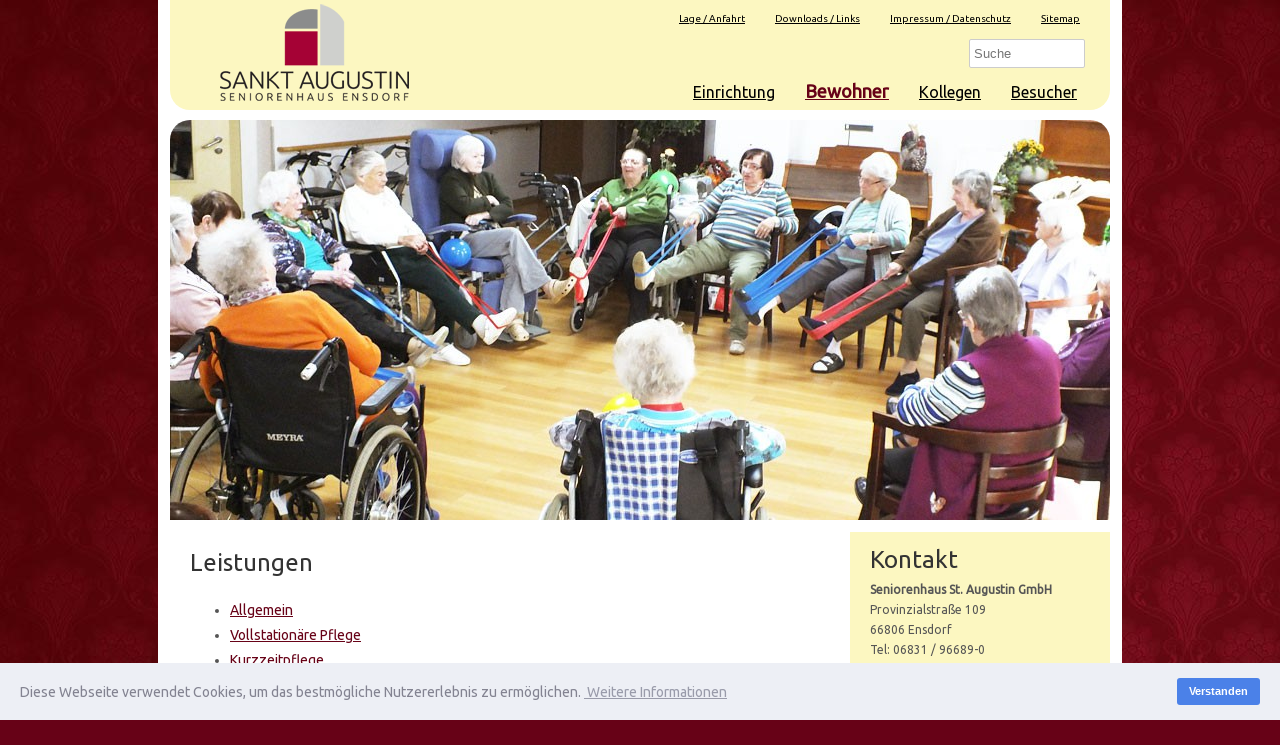

--- FILE ---
content_type: text/html; charset=UTF-8
request_url: https://seniorenhaus-ensdorf.de/bewohner/leistungen/
body_size: 49960
content:
<!DOCTYPE HTML><html lang="de"><head><meta charset="UTF-8" /><link rel="profile" href="http://gmpg.org/xfn/11" /><title>Unser Leistungsangebot</title>
<meta name='robots' content='max-image-preview:large' />
	<style>img:is([sizes="auto" i], [sizes^="auto," i]) { contain-intrinsic-size: 3000px 1500px }</style>
	

<!-- Padma SEO -->
<meta name="description" content="Alle Infos zur Vollzeitpflege, Teilzeitpflege und unserem breiten sozial betreuten und hauswirtschaftlichen Angebot in unserem Haus" />
<link rel="canonical" href="https://seniorenhaus-ensdorf.de/bewohner/leistungen/" />
<script type="text/javascript">
/* <![CDATA[ */
window._wpemojiSettings = {"baseUrl":"https:\/\/s.w.org\/images\/core\/emoji\/16.0.1\/72x72\/","ext":".png","svgUrl":"https:\/\/s.w.org\/images\/core\/emoji\/16.0.1\/svg\/","svgExt":".svg","source":{"concatemoji":"https:\/\/seniorenhaus-ensdorf.de\/wp-includes\/js\/wp-emoji-release.min.js?ver=e7e30d8dfa422036ecc5128525b76f35"}};
/*! This file is auto-generated */
!function(s,n){var o,i,e;function c(e){try{var t={supportTests:e,timestamp:(new Date).valueOf()};sessionStorage.setItem(o,JSON.stringify(t))}catch(e){}}function p(e,t,n){e.clearRect(0,0,e.canvas.width,e.canvas.height),e.fillText(t,0,0);var t=new Uint32Array(e.getImageData(0,0,e.canvas.width,e.canvas.height).data),a=(e.clearRect(0,0,e.canvas.width,e.canvas.height),e.fillText(n,0,0),new Uint32Array(e.getImageData(0,0,e.canvas.width,e.canvas.height).data));return t.every(function(e,t){return e===a[t]})}function u(e,t){e.clearRect(0,0,e.canvas.width,e.canvas.height),e.fillText(t,0,0);for(var n=e.getImageData(16,16,1,1),a=0;a<n.data.length;a++)if(0!==n.data[a])return!1;return!0}function f(e,t,n,a){switch(t){case"flag":return n(e,"\ud83c\udff3\ufe0f\u200d\u26a7\ufe0f","\ud83c\udff3\ufe0f\u200b\u26a7\ufe0f")?!1:!n(e,"\ud83c\udde8\ud83c\uddf6","\ud83c\udde8\u200b\ud83c\uddf6")&&!n(e,"\ud83c\udff4\udb40\udc67\udb40\udc62\udb40\udc65\udb40\udc6e\udb40\udc67\udb40\udc7f","\ud83c\udff4\u200b\udb40\udc67\u200b\udb40\udc62\u200b\udb40\udc65\u200b\udb40\udc6e\u200b\udb40\udc67\u200b\udb40\udc7f");case"emoji":return!a(e,"\ud83e\udedf")}return!1}function g(e,t,n,a){var r="undefined"!=typeof WorkerGlobalScope&&self instanceof WorkerGlobalScope?new OffscreenCanvas(300,150):s.createElement("canvas"),o=r.getContext("2d",{willReadFrequently:!0}),i=(o.textBaseline="top",o.font="600 32px Arial",{});return e.forEach(function(e){i[e]=t(o,e,n,a)}),i}function t(e){var t=s.createElement("script");t.src=e,t.defer=!0,s.head.appendChild(t)}"undefined"!=typeof Promise&&(o="wpEmojiSettingsSupports",i=["flag","emoji"],n.supports={everything:!0,everythingExceptFlag:!0},e=new Promise(function(e){s.addEventListener("DOMContentLoaded",e,{once:!0})}),new Promise(function(t){var n=function(){try{var e=JSON.parse(sessionStorage.getItem(o));if("object"==typeof e&&"number"==typeof e.timestamp&&(new Date).valueOf()<e.timestamp+604800&&"object"==typeof e.supportTests)return e.supportTests}catch(e){}return null}();if(!n){if("undefined"!=typeof Worker&&"undefined"!=typeof OffscreenCanvas&&"undefined"!=typeof URL&&URL.createObjectURL&&"undefined"!=typeof Blob)try{var e="postMessage("+g.toString()+"("+[JSON.stringify(i),f.toString(),p.toString(),u.toString()].join(",")+"));",a=new Blob([e],{type:"text/javascript"}),r=new Worker(URL.createObjectURL(a),{name:"wpTestEmojiSupports"});return void(r.onmessage=function(e){c(n=e.data),r.terminate(),t(n)})}catch(e){}c(n=g(i,f,p,u))}t(n)}).then(function(e){for(var t in e)n.supports[t]=e[t],n.supports.everything=n.supports.everything&&n.supports[t],"flag"!==t&&(n.supports.everythingExceptFlag=n.supports.everythingExceptFlag&&n.supports[t]);n.supports.everythingExceptFlag=n.supports.everythingExceptFlag&&!n.supports.flag,n.DOMReady=!1,n.readyCallback=function(){n.DOMReady=!0}}).then(function(){return e}).then(function(){var e;n.supports.everything||(n.readyCallback(),(e=n.source||{}).concatemoji?t(e.concatemoji):e.wpemoji&&e.twemoji&&(t(e.twemoji),t(e.wpemoji)))}))}((window,document),window._wpemojiSettings);
/* ]]> */
</script>


<!-- Stylesheets -->
<link rel='stylesheet' id='padma-google-fonts' href='//fonts.googleapis.com/css?display=swap&family=Ubuntu' type='text/css' media='all' />
<link rel='stylesheet' id='padma-navigation-block-css' href='https://seniorenhaus-ensdorf.de/wp-content/themes/padma/library/blocks/navigation/css/navigation.css?ver=e7e30d8dfa422036ecc5128525b76f35' type='text/css' media='all' />
<link rel='stylesheet' id='padma-general-https-css' href='https://seniorenhaus-ensdorf.de/wp-content/uploads/padma/cache/general-https-73ac291.css?ver=e7e30d8dfa422036ecc5128525b76f35' type='text/css' media='all' />
<link rel='stylesheet' id='padma-layout-single-page-36-https-css' href='https://seniorenhaus-ensdorf.de/wp-content/uploads/padma/cache/layout-single-page-36-https-617869f.css?ver=e7e30d8dfa422036ecc5128525b76f35' type='text/css' media='all' />
<link rel='stylesheet' id='padma-responsive-grid-https-css' href='https://seniorenhaus-ensdorf.de/wp-content/uploads/padma/cache/responsive-grid-https-d2119e4.css?ver=e7e30d8dfa422036ecc5128525b76f35' type='text/css' media='all' />
<style id='wp-emoji-styles-inline-css' type='text/css'>

	img.wp-smiley, img.emoji {
		display: inline !important;
		border: none !important;
		box-shadow: none !important;
		height: 1em !important;
		width: 1em !important;
		margin: 0 0.07em !important;
		vertical-align: -0.1em !important;
		background: none !important;
		padding: 0 !important;
	}
</style>
<link rel='stylesheet' id='wp-block-library-css' href='https://seniorenhaus-ensdorf.de/wp-includes/css/dist/block-library/style.min.css?ver=e7e30d8dfa422036ecc5128525b76f35' type='text/css' media='all' />
<style id='wp-block-library-theme-inline-css' type='text/css'>
.wp-block-audio :where(figcaption){color:#555;font-size:13px;text-align:center}.is-dark-theme .wp-block-audio :where(figcaption){color:#ffffffa6}.wp-block-audio{margin:0 0 1em}.wp-block-code{border:1px solid #ccc;border-radius:4px;font-family:Menlo,Consolas,monaco,monospace;padding:.8em 1em}.wp-block-embed :where(figcaption){color:#555;font-size:13px;text-align:center}.is-dark-theme .wp-block-embed :where(figcaption){color:#ffffffa6}.wp-block-embed{margin:0 0 1em}.blocks-gallery-caption{color:#555;font-size:13px;text-align:center}.is-dark-theme .blocks-gallery-caption{color:#ffffffa6}:root :where(.wp-block-image figcaption){color:#555;font-size:13px;text-align:center}.is-dark-theme :root :where(.wp-block-image figcaption){color:#ffffffa6}.wp-block-image{margin:0 0 1em}.wp-block-pullquote{border-bottom:4px solid;border-top:4px solid;color:currentColor;margin-bottom:1.75em}.wp-block-pullquote cite,.wp-block-pullquote footer,.wp-block-pullquote__citation{color:currentColor;font-size:.8125em;font-style:normal;text-transform:uppercase}.wp-block-quote{border-left:.25em solid;margin:0 0 1.75em;padding-left:1em}.wp-block-quote cite,.wp-block-quote footer{color:currentColor;font-size:.8125em;font-style:normal;position:relative}.wp-block-quote:where(.has-text-align-right){border-left:none;border-right:.25em solid;padding-left:0;padding-right:1em}.wp-block-quote:where(.has-text-align-center){border:none;padding-left:0}.wp-block-quote.is-large,.wp-block-quote.is-style-large,.wp-block-quote:where(.is-style-plain){border:none}.wp-block-search .wp-block-search__label{font-weight:700}.wp-block-search__button{border:1px solid #ccc;padding:.375em .625em}:where(.wp-block-group.has-background){padding:1.25em 2.375em}.wp-block-separator.has-css-opacity{opacity:.4}.wp-block-separator{border:none;border-bottom:2px solid;margin-left:auto;margin-right:auto}.wp-block-separator.has-alpha-channel-opacity{opacity:1}.wp-block-separator:not(.is-style-wide):not(.is-style-dots){width:100px}.wp-block-separator.has-background:not(.is-style-dots){border-bottom:none;height:1px}.wp-block-separator.has-background:not(.is-style-wide):not(.is-style-dots){height:2px}.wp-block-table{margin:0 0 1em}.wp-block-table td,.wp-block-table th{word-break:normal}.wp-block-table :where(figcaption){color:#555;font-size:13px;text-align:center}.is-dark-theme .wp-block-table :where(figcaption){color:#ffffffa6}.wp-block-video :where(figcaption){color:#555;font-size:13px;text-align:center}.is-dark-theme .wp-block-video :where(figcaption){color:#ffffffa6}.wp-block-video{margin:0 0 1em}:root :where(.wp-block-template-part.has-background){margin-bottom:0;margin-top:0;padding:1.25em 2.375em}
</style>
<style id='classic-theme-styles-inline-css' type='text/css'>
/*! This file is auto-generated */
.wp-block-button__link{color:#fff;background-color:#32373c;border-radius:9999px;box-shadow:none;text-decoration:none;padding:calc(.667em + 2px) calc(1.333em + 2px);font-size:1.125em}.wp-block-file__button{background:#32373c;color:#fff;text-decoration:none}
</style>
<link rel='stylesheet' id='quotescollection-block-quotes-css' href='https://seniorenhaus-ensdorf.de/wp-content/plugins/quotes-collection/blocks/quotes/style.css?ver=1566718898' type='text/css' media='all' />
<link rel='stylesheet' id='quotescollection-block-random-quote-css' href='https://seniorenhaus-ensdorf.de/wp-content/plugins/quotes-collection/blocks/random-quote/style.css?ver=1566718898' type='text/css' media='all' />
<style id='global-styles-inline-css' type='text/css'>
:root{--wp--preset--aspect-ratio--square: 1;--wp--preset--aspect-ratio--4-3: 4/3;--wp--preset--aspect-ratio--3-4: 3/4;--wp--preset--aspect-ratio--3-2: 3/2;--wp--preset--aspect-ratio--2-3: 2/3;--wp--preset--aspect-ratio--16-9: 16/9;--wp--preset--aspect-ratio--9-16: 9/16;--wp--preset--color--black: #000000;--wp--preset--color--cyan-bluish-gray: #abb8c3;--wp--preset--color--white: #ffffff;--wp--preset--color--pale-pink: #f78da7;--wp--preset--color--vivid-red: #cf2e2e;--wp--preset--color--luminous-vivid-orange: #ff6900;--wp--preset--color--luminous-vivid-amber: #fcb900;--wp--preset--color--light-green-cyan: #7bdcb5;--wp--preset--color--vivid-green-cyan: #00d084;--wp--preset--color--pale-cyan-blue: #8ed1fc;--wp--preset--color--vivid-cyan-blue: #0693e3;--wp--preset--color--vivid-purple: #9b51e0;--wp--preset--gradient--vivid-cyan-blue-to-vivid-purple: linear-gradient(135deg,rgba(6,147,227,1) 0%,rgb(155,81,224) 100%);--wp--preset--gradient--light-green-cyan-to-vivid-green-cyan: linear-gradient(135deg,rgb(122,220,180) 0%,rgb(0,208,130) 100%);--wp--preset--gradient--luminous-vivid-amber-to-luminous-vivid-orange: linear-gradient(135deg,rgba(252,185,0,1) 0%,rgba(255,105,0,1) 100%);--wp--preset--gradient--luminous-vivid-orange-to-vivid-red: linear-gradient(135deg,rgba(255,105,0,1) 0%,rgb(207,46,46) 100%);--wp--preset--gradient--very-light-gray-to-cyan-bluish-gray: linear-gradient(135deg,rgb(238,238,238) 0%,rgb(169,184,195) 100%);--wp--preset--gradient--cool-to-warm-spectrum: linear-gradient(135deg,rgb(74,234,220) 0%,rgb(151,120,209) 20%,rgb(207,42,186) 40%,rgb(238,44,130) 60%,rgb(251,105,98) 80%,rgb(254,248,76) 100%);--wp--preset--gradient--blush-light-purple: linear-gradient(135deg,rgb(255,206,236) 0%,rgb(152,150,240) 100%);--wp--preset--gradient--blush-bordeaux: linear-gradient(135deg,rgb(254,205,165) 0%,rgb(254,45,45) 50%,rgb(107,0,62) 100%);--wp--preset--gradient--luminous-dusk: linear-gradient(135deg,rgb(255,203,112) 0%,rgb(199,81,192) 50%,rgb(65,88,208) 100%);--wp--preset--gradient--pale-ocean: linear-gradient(135deg,rgb(255,245,203) 0%,rgb(182,227,212) 50%,rgb(51,167,181) 100%);--wp--preset--gradient--electric-grass: linear-gradient(135deg,rgb(202,248,128) 0%,rgb(113,206,126) 100%);--wp--preset--gradient--midnight: linear-gradient(135deg,rgb(2,3,129) 0%,rgb(40,116,252) 100%);--wp--preset--font-size--small: 13px;--wp--preset--font-size--medium: 20px;--wp--preset--font-size--large: 36px;--wp--preset--font-size--x-large: 42px;--wp--preset--spacing--20: 0.44rem;--wp--preset--spacing--30: 0.67rem;--wp--preset--spacing--40: 1rem;--wp--preset--spacing--50: 1.5rem;--wp--preset--spacing--60: 2.25rem;--wp--preset--spacing--70: 3.38rem;--wp--preset--spacing--80: 5.06rem;--wp--preset--shadow--natural: 6px 6px 9px rgba(0, 0, 0, 0.2);--wp--preset--shadow--deep: 12px 12px 50px rgba(0, 0, 0, 0.4);--wp--preset--shadow--sharp: 6px 6px 0px rgba(0, 0, 0, 0.2);--wp--preset--shadow--outlined: 6px 6px 0px -3px rgba(255, 255, 255, 1), 6px 6px rgba(0, 0, 0, 1);--wp--preset--shadow--crisp: 6px 6px 0px rgba(0, 0, 0, 1);}:where(.is-layout-flex){gap: 0.5em;}:where(.is-layout-grid){gap: 0.5em;}body .is-layout-flex{display: flex;}.is-layout-flex{flex-wrap: wrap;align-items: center;}.is-layout-flex > :is(*, div){margin: 0;}body .is-layout-grid{display: grid;}.is-layout-grid > :is(*, div){margin: 0;}:where(.wp-block-columns.is-layout-flex){gap: 2em;}:where(.wp-block-columns.is-layout-grid){gap: 2em;}:where(.wp-block-post-template.is-layout-flex){gap: 1.25em;}:where(.wp-block-post-template.is-layout-grid){gap: 1.25em;}.has-black-color{color: var(--wp--preset--color--black) !important;}.has-cyan-bluish-gray-color{color: var(--wp--preset--color--cyan-bluish-gray) !important;}.has-white-color{color: var(--wp--preset--color--white) !important;}.has-pale-pink-color{color: var(--wp--preset--color--pale-pink) !important;}.has-vivid-red-color{color: var(--wp--preset--color--vivid-red) !important;}.has-luminous-vivid-orange-color{color: var(--wp--preset--color--luminous-vivid-orange) !important;}.has-luminous-vivid-amber-color{color: var(--wp--preset--color--luminous-vivid-amber) !important;}.has-light-green-cyan-color{color: var(--wp--preset--color--light-green-cyan) !important;}.has-vivid-green-cyan-color{color: var(--wp--preset--color--vivid-green-cyan) !important;}.has-pale-cyan-blue-color{color: var(--wp--preset--color--pale-cyan-blue) !important;}.has-vivid-cyan-blue-color{color: var(--wp--preset--color--vivid-cyan-blue) !important;}.has-vivid-purple-color{color: var(--wp--preset--color--vivid-purple) !important;}.has-black-background-color{background-color: var(--wp--preset--color--black) !important;}.has-cyan-bluish-gray-background-color{background-color: var(--wp--preset--color--cyan-bluish-gray) !important;}.has-white-background-color{background-color: var(--wp--preset--color--white) !important;}.has-pale-pink-background-color{background-color: var(--wp--preset--color--pale-pink) !important;}.has-vivid-red-background-color{background-color: var(--wp--preset--color--vivid-red) !important;}.has-luminous-vivid-orange-background-color{background-color: var(--wp--preset--color--luminous-vivid-orange) !important;}.has-luminous-vivid-amber-background-color{background-color: var(--wp--preset--color--luminous-vivid-amber) !important;}.has-light-green-cyan-background-color{background-color: var(--wp--preset--color--light-green-cyan) !important;}.has-vivid-green-cyan-background-color{background-color: var(--wp--preset--color--vivid-green-cyan) !important;}.has-pale-cyan-blue-background-color{background-color: var(--wp--preset--color--pale-cyan-blue) !important;}.has-vivid-cyan-blue-background-color{background-color: var(--wp--preset--color--vivid-cyan-blue) !important;}.has-vivid-purple-background-color{background-color: var(--wp--preset--color--vivid-purple) !important;}.has-black-border-color{border-color: var(--wp--preset--color--black) !important;}.has-cyan-bluish-gray-border-color{border-color: var(--wp--preset--color--cyan-bluish-gray) !important;}.has-white-border-color{border-color: var(--wp--preset--color--white) !important;}.has-pale-pink-border-color{border-color: var(--wp--preset--color--pale-pink) !important;}.has-vivid-red-border-color{border-color: var(--wp--preset--color--vivid-red) !important;}.has-luminous-vivid-orange-border-color{border-color: var(--wp--preset--color--luminous-vivid-orange) !important;}.has-luminous-vivid-amber-border-color{border-color: var(--wp--preset--color--luminous-vivid-amber) !important;}.has-light-green-cyan-border-color{border-color: var(--wp--preset--color--light-green-cyan) !important;}.has-vivid-green-cyan-border-color{border-color: var(--wp--preset--color--vivid-green-cyan) !important;}.has-pale-cyan-blue-border-color{border-color: var(--wp--preset--color--pale-cyan-blue) !important;}.has-vivid-cyan-blue-border-color{border-color: var(--wp--preset--color--vivid-cyan-blue) !important;}.has-vivid-purple-border-color{border-color: var(--wp--preset--color--vivid-purple) !important;}.has-vivid-cyan-blue-to-vivid-purple-gradient-background{background: var(--wp--preset--gradient--vivid-cyan-blue-to-vivid-purple) !important;}.has-light-green-cyan-to-vivid-green-cyan-gradient-background{background: var(--wp--preset--gradient--light-green-cyan-to-vivid-green-cyan) !important;}.has-luminous-vivid-amber-to-luminous-vivid-orange-gradient-background{background: var(--wp--preset--gradient--luminous-vivid-amber-to-luminous-vivid-orange) !important;}.has-luminous-vivid-orange-to-vivid-red-gradient-background{background: var(--wp--preset--gradient--luminous-vivid-orange-to-vivid-red) !important;}.has-very-light-gray-to-cyan-bluish-gray-gradient-background{background: var(--wp--preset--gradient--very-light-gray-to-cyan-bluish-gray) !important;}.has-cool-to-warm-spectrum-gradient-background{background: var(--wp--preset--gradient--cool-to-warm-spectrum) !important;}.has-blush-light-purple-gradient-background{background: var(--wp--preset--gradient--blush-light-purple) !important;}.has-blush-bordeaux-gradient-background{background: var(--wp--preset--gradient--blush-bordeaux) !important;}.has-luminous-dusk-gradient-background{background: var(--wp--preset--gradient--luminous-dusk) !important;}.has-pale-ocean-gradient-background{background: var(--wp--preset--gradient--pale-ocean) !important;}.has-electric-grass-gradient-background{background: var(--wp--preset--gradient--electric-grass) !important;}.has-midnight-gradient-background{background: var(--wp--preset--gradient--midnight) !important;}.has-small-font-size{font-size: var(--wp--preset--font-size--small) !important;}.has-medium-font-size{font-size: var(--wp--preset--font-size--medium) !important;}.has-large-font-size{font-size: var(--wp--preset--font-size--large) !important;}.has-x-large-font-size{font-size: var(--wp--preset--font-size--x-large) !important;}
:where(.wp-block-post-template.is-layout-flex){gap: 1.25em;}:where(.wp-block-post-template.is-layout-grid){gap: 1.25em;}
:where(.wp-block-columns.is-layout-flex){gap: 2em;}:where(.wp-block-columns.is-layout-grid){gap: 2em;}
:root :where(.wp-block-pullquote){font-size: 1.5em;line-height: 1.6;}
</style>
<link rel='stylesheet' id='cookie-consent-style-css' href='https://seniorenhaus-ensdorf.de/wp-content/plugins/uk-cookie-consent/assets/css/style.css?ver=e7e30d8dfa422036ecc5128525b76f35' type='text/css' media='all' />
<link rel='stylesheet' id='quotescollection-css' href='https://seniorenhaus-ensdorf.de/wp-content/plugins/quotes-collection/css/quotes-collection.css?ver=2.5.2' type='text/css' media='all' />
<link rel='stylesheet' id='padma-slicknav-css' href='https://seniorenhaus-ensdorf.de/wp-content/themes/padma/library/media/css/slicknav.css?ver=e7e30d8dfa422036ecc5128525b76f35' type='text/css' media='all' />


<!-- Scripts -->
<script type="text/javascript" src="https://seniorenhaus-ensdorf.de/wp-includes/js/jquery/jquery.min.js?ver=3.7.1" id="jquery-core-js"></script>
<script type="text/javascript" src="https://seniorenhaus-ensdorf.de/wp-includes/js/jquery/jquery-migrate.min.js?ver=3.4.1" id="jquery-migrate-js"></script>
<script type="text/javascript" src="https://seniorenhaus-ensdorf.de/wp-content/uploads/padma/cache/responsive-grid-js-https-dd2c497.js?ver=e7e30d8dfa422036ecc5128525b76f35" id="padma-responsive-grid-js-https-js"></script>
<script type="text/javascript" id="quotescollection-js-extra">
/* <![CDATA[ */
var quotescollectionAjax = {"ajaxUrl":"https:\/\/seniorenhaus-ensdorf.de\/wp-admin\/admin-ajax.php","nonce":"a7ffedb3f6","nextQuote":"Next quote \u00bb","loading":"Loading...","error":"Error getting quote","autoRefreshMax":"20","autoRefreshCount":"0"};
/* ]]> */
</script>
<script type="text/javascript" src="https://seniorenhaus-ensdorf.de/wp-content/plugins/quotes-collection/js/quotes-collection.js?ver=2.5.2" id="quotescollection-js"></script>
<script type="text/javascript" src="https://seniorenhaus-ensdorf.de/wp-content/themes/padma/library/blocks/navigation/js/jquery.superfish.js?ver=e7e30d8dfa422036ecc5128525b76f35" id="padma-superfish-js"></script>
<script type="text/javascript" src="https://seniorenhaus-ensdorf.de/wp-content/themes/padma/library/blocks/navigation/js/selectnav.js?ver=e7e30d8dfa422036ecc5128525b76f35" id="padma-selectnav-js"></script>
<script type="text/javascript" src="https://seniorenhaus-ensdorf.de/wp-content/themes/padma/library/media/js/jquery.slicknav.js?ver=e7e30d8dfa422036ecc5128525b76f35" id="padma-slicknav-js"></script>
<script type="text/javascript" src="https://seniorenhaus-ensdorf.de/wp-content/uploads/padma/cache/block-dynamic-js-layout-single-page-36-https-3278958.js?ver=e7e30d8dfa422036ecc5128525b76f35" id="block-dynamic-js-layout-single-page-36-js"></script>

<!--[if lt IE 9]>
<script src="https://seniorenhaus-ensdorf.de/wp-content/themes/padma/library/media/js/html5shiv.js"></script>
<![endif]-->

<!--[if lt IE 8]>
<script src="https://seniorenhaus-ensdorf.de/wp-content/themes/padma/library/media/js/ie8.js"></script>
<![endif]-->



<!-- Extras -->
<link rel="alternate" type="application/rss+xml" href="https://seniorenhaus-ensdorf.de/feed/" title="Sankt Augustin" />
<link rel="pingback" href="https://seniorenhaus-ensdorf.de/xmlrpc.php" />
	<meta name="viewport" content="width=device-width, initial-scale=1.0, minimum-scale=1.0, maximum-scale=1.0, user-scalable=no" />
<link rel="alternate" type="application/rss+xml" title="Sankt Augustin &raquo; Feed" href="https://seniorenhaus-ensdorf.de/feed/" />
<link rel="alternate" type="application/rss+xml" title="Sankt Augustin &raquo; Kommentar-Feed" href="https://seniorenhaus-ensdorf.de/comments/feed/" />
<link rel="alternate" type="application/rss+xml" title="Sankt Augustin &raquo; Leistungen Kommentar-Feed" href="https://seniorenhaus-ensdorf.de/bewohner/leistungen/feed/" />
<link rel="https://api.w.org/" href="https://seniorenhaus-ensdorf.de/wp-json/" /><link rel="alternate" title="JSON" type="application/json" href="https://seniorenhaus-ensdorf.de/wp-json/wp/v2/pages/36" /><link rel="EditURI" type="application/rsd+xml" title="RSD" href="https://seniorenhaus-ensdorf.de/xmlrpc.php?rsd" />

<link rel='shortlink' href='https://seniorenhaus-ensdorf.de/?p=36' />
<link rel="alternate" title="oEmbed (JSON)" type="application/json+oembed" href="https://seniorenhaus-ensdorf.de/wp-json/oembed/1.0/embed?url=https%3A%2F%2Fseniorenhaus-ensdorf.de%2Fbewohner%2Fleistungen%2F" />
<link rel="alternate" title="oEmbed (XML)" type="text/xml+oembed" href="https://seniorenhaus-ensdorf.de/wp-json/oembed/1.0/embed?url=https%3A%2F%2Fseniorenhaus-ensdorf.de%2Fbewohner%2Fleistungen%2F&#038;format=xml" />
<style id="ctcc-css" type="text/css" media="screen">
				#catapult-cookie-bar {
					box-sizing: border-box;
					max-height: 0;
					opacity: 0;
					z-index: 99999;
					overflow: hidden;
					color: #838391;
					position: fixed;
					left: 0;
					bottom: 0;
					width: 100%;
					background-color: #edeff5;
				}
				#catapult-cookie-bar a {
					color: #999baa;
				}
				#catapult-cookie-bar .x_close span {
					background-color: #ffffff;
				}
				button#catapultCookie {
					background:#4b81e8;
					color: #ffffff;
					
				}
				#catapult-cookie-bar h3 {
					color: #838391;
				}
				.has-cookie-bar #catapult-cookie-bar {
					opacity: 1;
					max-height: 999px;
					min-height: 30px;
				}</style></head><body class="wp-singular page-template-default page page-id-36 page-parent page-child parent-pageid-8 wp-embed-responsive wp-theme-padma custom safari webkit responsive-grid-enabled responsive-grid-active pageid-36 page-slug-leistungen layout-single-page-36 layout-using-single-page-36" itemscope itemtype="http://schema.org/WebPage"><div id="whitewrap"><div id="wrapper-w5054edb9d3ecfb2" class="wrapper wrapper-fluid wrapper-fixed-grid grid-fluid-24-20-20 responsive-grid wrapper-first" data-alias="Header"><div class="grid-container clearfix"><section class="row row-1"><section class="column column-1 grid-left-0 grid-width-24"><header id="block-btj548189a5dff52" class="block block-type-header block-fixed-height block-mirrored block-mirroring-btj548189a5dff52 block-original-bqx54edb9d404071" data-alias="Header" itemscope="" itemtype="http://schema.org/WPHeader"><div class="block-content"><a href="https://seniorenhaus-ensdorf.de" class="banner-image"><img src="https://seniorenhaus-ensdorf.de/wp-content/uploads/2015/02/LOGO_neu_S.png" alt="Sankt Augustin" /></a></div></header></section></section><section class="row row-2"><section class="column column-1 grid-left-8 grid-width-16"><nav id="block-bm754daf6ea58574" class="block block-type-navigation block-fluid-height block-mirrored block-mirroring-bm754daf6ea58574 block-original-byt54edb9d4150d7" data-alias="Sub Menu" itemscope="" itemtype="http://schema.org/SiteNavigationElement"><div class="block-content"><div class="nav-horizontal nav-align-right responsive-menu-align-right nav-search-active nav-search-position-right"><ul id="menu-sub_menu" class="menu"><li id="menu-item-188" class="menu-item menu-item-type-post_type menu-item-object-page menu-item-188"><a href="https://seniorenhaus-ensdorf.de/startseite-2/lage-anfahrt/">Lage / Anfahrt</a></li>
<li id="menu-item-189" class="menu-item menu-item-type-post_type menu-item-object-page menu-item-189"><a href="https://seniorenhaus-ensdorf.de/startseite-2/formulare/">Downloads / Links</a></li>
<li id="menu-item-191" class="menu-item menu-item-type-post_type menu-item-object-page menu-item-privacy-policy menu-item-191"><a rel="privacy-policy" href="https://seniorenhaus-ensdorf.de/startseite-2/impressum/">Impressum / Datenschutz</a></li>
<li id="menu-item-892" class="menu-item menu-item-type-post_type menu-item-object-page menu-item-892"><a href="https://seniorenhaus-ensdorf.de/sitemap/">Sitemap</a></li>
</ul><div class="nav-search">
		<form method="get" id="searchform" action="https://seniorenhaus-ensdorf.de/">
			<label for="s" class="assistive-text">Search</label>
			<input type="text" class="field" name="s" id="s" value="Suche" onclick="if(this.value=='Suche')this.value='';" onblur="if(this.value=='')this.value='Suche';" />
			<input type="submit" class="submit" name="submit" id="searchsubmit" value="Search" />
		</form>
	</div></div></div></nav></section></section><section class="row row-3"><section class="column column-1 grid-left-8 grid-width-16"><nav id="block-bfu54b7efa671ce9" class="block block-type-navigation block-fluid-height block-mirrored block-mirroring-bfu54b7efa671ce9 block-original-brd54edb9d417dcb" data-alias="Hauptnavigation" itemscope="" itemtype="http://schema.org/SiteNavigationElement"><div class="block-content"><div class="nav-horizontal nav-align-left responsive-menu-align-right"><ul id="menu-hauptmenu-st-augustin" class="menu"><li id="menu-item-72" class="menu-item menu-item-type-post_type menu-item-object-page menu-item-has-children menu-item-72"><a href="https://seniorenhaus-ensdorf.de/zuhause/">Einrichtung</a>
<ul class="sub-menu">
	<li id="menu-item-74" class="menu-item menu-item-type-post_type menu-item-object-page menu-item-74"><a href="https://seniorenhaus-ensdorf.de/zuhause/pflegeleitbild/">Pflegeleitbild</a></li>
	<li id="menu-item-122" class="menu-item menu-item-type-post_type menu-item-object-page menu-item-122"><a href="https://seniorenhaus-ensdorf.de/zuhause/qualitaetssicherung/">Qualitätssicherung</a></li>
	<li id="menu-item-69" class="menu-item menu-item-type-post_type menu-item-object-page menu-item-69"><a href="https://seniorenhaus-ensdorf.de/zuhause/preise-konditionen/">Preise / Konditionen</a></li>
	<li id="menu-item-76" class="menu-item menu-item-type-post_type menu-item-object-page menu-item-76"><a href="https://seniorenhaus-ensdorf.de/zuhause/historie/">Historie</a></li>
	<li id="menu-item-2500" class="menu-item menu-item-type-post_type menu-item-object-page menu-item-2500"><a href="https://seniorenhaus-ensdorf.de/bildergalerien/">Bildergalerien</a></li>
</ul>
</li>
<li id="menu-item-66" class="menu-item menu-item-type-post_type menu-item-object-page current-page-ancestor current-menu-ancestor current-menu-parent current-page-parent current_page_parent current_page_ancestor menu-item-has-children menu-item-66"><a href="https://seniorenhaus-ensdorf.de/bewohner/">Bewohner</a>
<ul class="sub-menu">
	<li id="menu-item-2572" class="menu-item menu-item-type-post_type menu-item-object-page menu-item-2572"><a href="https://seniorenhaus-ensdorf.de/bewohner/aufnahme/">Aufnahme</a></li>
	<li id="menu-item-68" class="menu-item menu-item-type-post_type menu-item-object-page current-menu-item page_item page-item-36 current_page_item menu-item-68"><a href="https://seniorenhaus-ensdorf.de/bewohner/leistungen/" aria-current="page">Leistungen</a></li>
	<li id="menu-item-70" class="menu-item menu-item-type-post_type menu-item-object-page menu-item-70"><a href="https://seniorenhaus-ensdorf.de/bewohner/veranstaltungen-aktivitaeten/">Veranstaltungen / Aktivitäten</a></li>
	<li id="menu-item-121" class="menu-item menu-item-type-post_type menu-item-object-page menu-item-121"><a href="https://seniorenhaus-ensdorf.de/bewohner/heimbeirat/">Heimbeirat</a></li>
	<li id="menu-item-183" class="menu-item menu-item-type-post_type menu-item-object-page menu-item-183"><a href="https://seniorenhaus-ensdorf.de/bewohner/angehoerigenarbeit/">Angehörigenarbeit</a></li>
</ul>
</li>
<li id="menu-item-78" class="menu-item menu-item-type-post_type menu-item-object-page menu-item-has-children menu-item-78"><a href="https://seniorenhaus-ensdorf.de/kollegen/">Kollegen</a>
<ul class="sub-menu">
	<li id="menu-item-3301" class="menu-item menu-item-type-post_type menu-item-object-page menu-item-3301"><a href="https://seniorenhaus-ensdorf.de/kollegen/stellenangebote/">Stellenangebote</a></li>
	<li id="menu-item-80" class="menu-item menu-item-type-post_type menu-item-object-page menu-item-80"><a href="https://seniorenhaus-ensdorf.de/kollegen/ausbildung-2/">Ausbildung</a></li>
	<li id="menu-item-1585" class="menu-item menu-item-type-post_type menu-item-object-page menu-item-1585"><a href="https://seniorenhaus-ensdorf.de/kollegen/bewerbungsunterlagen/">Bewerbungsunterlagen</a></li>
	<li id="menu-item-81" class="menu-item menu-item-type-post_type menu-item-object-page menu-item-81"><a href="https://seniorenhaus-ensdorf.de/kollegen/mitarbeiter/">Mitarbeiter</a></li>
	<li id="menu-item-1008" class="menu-item menu-item-type-post_type menu-item-object-page menu-item-1008"><a href="https://seniorenhaus-ensdorf.de/kollegen/freiwilligendienste/">Freiwilligendienste (FSJ / BFD)</a></li>
	<li id="menu-item-82" class="menu-item menu-item-type-post_type menu-item-object-page menu-item-82"><a href="https://seniorenhaus-ensdorf.de/kollegen/ehrenamt/">Ehrenamt</a></li>
</ul>
</li>
<li id="menu-item-63" class="menu-item menu-item-type-post_type menu-item-object-page menu-item-has-children menu-item-63"><a href="https://seniorenhaus-ensdorf.de/besucher/">Besucher</a>
<ul class="sub-menu">
	<li id="menu-item-64" class="menu-item menu-item-type-post_type menu-item-object-page menu-item-64"><a href="https://seniorenhaus-ensdorf.de/besucher/stammessen/">Stammessen</a></li>
	<li id="menu-item-65" class="menu-item menu-item-type-post_type menu-item-object-page menu-item-65"><a href="https://seniorenhaus-ensdorf.de/besucher/messe/">Messe</a></li>
</ul>
</li>
</ul></div></div></nav></section></section></div></div><div id="wrapper-w3k54edb9d3efc11" class="wrapper wrapper-fluid wrapper-fluid-grid grid-fluid-24-20-20 responsive-grid" data-alias="mobile menu"><div class="grid-container clearfix"><section class="row row-1"><section class="column column-1 grid-left-2 grid-width-20"><nav id="block-bjw54e7320006bc6" class="block block-type-navigation block-fluid-height block-mirrored block-mirroring-bjw54e7320006bc6 block-original-bep54edb9d409a6b" data-alias="Mobile Menu" itemscope="" itemtype="http://schema.org/SiteNavigationElement"><div class="block-content"><div class="nav-horizontal nav-align-center responsive-menu-align-right"><ul id="menu-mobile-menu" class="menu"><li id="menu-item-214" class="menu-item menu-item-type-post_type menu-item-object-page menu-item-home menu-item-has-children menu-item-214"><a href="https://seniorenhaus-ensdorf.de/">Startseite</a>
<ul class="sub-menu">
	<li id="menu-item-215" class="menu-item menu-item-type-post_type menu-item-object-page menu-item-215"><a href="https://seniorenhaus-ensdorf.de/startseite-2/kontakt/">Kontakt</a></li>
	<li id="menu-item-216" class="menu-item menu-item-type-post_type menu-item-object-page menu-item-216"><a href="https://seniorenhaus-ensdorf.de/startseite-2/lage-anfahrt/">Lage / Anfahrt</a></li>
	<li id="menu-item-217" class="menu-item menu-item-type-post_type menu-item-object-page menu-item-217"><a href="https://seniorenhaus-ensdorf.de/startseite-2/formulare/">Downloads / Links</a></li>
	<li id="menu-item-219" class="menu-item menu-item-type-post_type menu-item-object-page menu-item-privacy-policy menu-item-219"><a rel="privacy-policy" href="https://seniorenhaus-ensdorf.de/startseite-2/impressum/">Impressum / Datenschutz</a></li>
</ul>
</li>
<li id="menu-item-220" class="menu-item menu-item-type-post_type menu-item-object-page menu-item-220"><a href="https://seniorenhaus-ensdorf.de/?page_id=4">Aktuelles</a></li>
<li id="menu-item-233" class="menu-item menu-item-type-post_type menu-item-object-page menu-item-has-children menu-item-233"><a href="https://seniorenhaus-ensdorf.de/zuhause/">Einrichtung</a>
<ul class="sub-menu">
	<li id="menu-item-238" class="menu-item menu-item-type-post_type menu-item-object-page menu-item-238"><a href="https://seniorenhaus-ensdorf.de/zuhause/pflegeleitbild/">Pflegeleitbild</a></li>
	<li id="menu-item-237" class="menu-item menu-item-type-post_type menu-item-object-page menu-item-237"><a href="https://seniorenhaus-ensdorf.de/zuhause/qualitaetssicherung/">Qualitätssicherung</a></li>
	<li id="menu-item-3788" class="menu-item menu-item-type-post_type menu-item-object-page menu-item-3788"><a href="https://seniorenhaus-ensdorf.de/zuhause/preise-konditionen/">Preise und Konditionen</a></li>
	<li id="menu-item-240" class="menu-item menu-item-type-post_type menu-item-object-page menu-item-240"><a href="https://seniorenhaus-ensdorf.de/zuhause/historie/">Historie</a></li>
</ul>
</li>
<li id="menu-item-224" class="menu-item menu-item-type-post_type menu-item-object-page current-page-ancestor current-menu-ancestor current-menu-parent current-page-parent current_page_parent current_page_ancestor menu-item-has-children menu-item-224"><a href="https://seniorenhaus-ensdorf.de/bewohner/">Bewohner</a>
<ul class="sub-menu">
	<li id="menu-item-2574" class="menu-item menu-item-type-post_type menu-item-object-page menu-item-2574"><a href="https://seniorenhaus-ensdorf.de/bewohner/aufnahme/">Aufnahme</a></li>
	<li id="menu-item-226" class="menu-item menu-item-type-post_type menu-item-object-page current-menu-item page_item page-item-36 current_page_item menu-item-226"><a href="https://seniorenhaus-ensdorf.de/bewohner/leistungen/" aria-current="page">Leistungen</a></li>
	<li id="menu-item-230" class="menu-item menu-item-type-post_type menu-item-object-page menu-item-230"><a href="https://seniorenhaus-ensdorf.de/bewohner/veranstaltungen-aktivitaeten/">Veranstaltungen / Aktivitäten</a></li>
	<li id="menu-item-231" class="menu-item menu-item-type-post_type menu-item-object-page menu-item-231"><a href="https://seniorenhaus-ensdorf.de/bewohner/heimbeirat/">Heimbeirat</a></li>
	<li id="menu-item-232" class="menu-item menu-item-type-post_type menu-item-object-page menu-item-232"><a href="https://seniorenhaus-ensdorf.de/bewohner/angehoerigenarbeit/">Angehörigenarbeit</a></li>
</ul>
</li>
<li id="menu-item-242" class="menu-item menu-item-type-post_type menu-item-object-page menu-item-has-children menu-item-242"><a href="https://seniorenhaus-ensdorf.de/kollegen/">Kollegen</a>
<ul class="sub-menu">
	<li id="menu-item-3302" class="menu-item menu-item-type-post_type menu-item-object-page menu-item-3302"><a href="https://seniorenhaus-ensdorf.de/kollegen/stellenangebote/">Stellenangebote</a></li>
	<li id="menu-item-244" class="menu-item menu-item-type-post_type menu-item-object-page menu-item-244"><a href="https://seniorenhaus-ensdorf.de/kollegen/ausbildung-2/">Ausbildung</a></li>
	<li id="menu-item-1586" class="menu-item menu-item-type-post_type menu-item-object-page menu-item-1586"><a href="https://seniorenhaus-ensdorf.de/kollegen/bewerbungsunterlagen/">Bewerbungsunterlagen</a></li>
	<li id="menu-item-245" class="menu-item menu-item-type-post_type menu-item-object-page menu-item-245"><a href="https://seniorenhaus-ensdorf.de/kollegen/mitarbeiter/">Mitarbeiter</a></li>
	<li id="menu-item-1009" class="menu-item menu-item-type-post_type menu-item-object-page menu-item-1009"><a href="https://seniorenhaus-ensdorf.de/kollegen/freiwilligendienste/">Freiwilligendienste (FSJ / BFD)</a></li>
	<li id="menu-item-246" class="menu-item menu-item-type-post_type menu-item-object-page menu-item-246"><a href="https://seniorenhaus-ensdorf.de/kollegen/ehrenamt/">Ehrenamt</a></li>
</ul>
</li>
<li id="menu-item-221" class="menu-item menu-item-type-post_type menu-item-object-page menu-item-has-children menu-item-221"><a href="https://seniorenhaus-ensdorf.de/besucher/">Besucher</a>
<ul class="sub-menu">
	<li id="menu-item-222" class="menu-item menu-item-type-post_type menu-item-object-page menu-item-222"><a href="https://seniorenhaus-ensdorf.de/besucher/stammessen/">Stammessen</a></li>
	<li id="menu-item-223" class="menu-item menu-item-type-post_type menu-item-object-page menu-item-223"><a href="https://seniorenhaus-ensdorf.de/besucher/messe/">Messe</a></li>
</ul>
</li>
</ul></div></div></nav></section></section></div></div><div id="wrapper-ww554edb9d3f2853" class="wrapper wrapper-fixed wrapper-fixed-grid grid-fluid-24-20-20 responsive-grid" data-alias=""><div class="grid-container clearfix"><section class="row row-1"><section class="column column-1 grid-left-0 grid-width-24"><figure id="block-bk954edb9d40f65b" class="block block-type-image block-fixed-height" data-alias="" itemscope="" itemtype="http://schema.org/ImageObject"><div class="block-content"><img src="https://seniorenhaus-ensdorf.de/wp-content/uploads/2015/02/Seite_Sitztanz-940x400.jpg" alt="" title="" itemprop="contentURL"/></div></figure></section></section><section class="row row-2"><section class="column column-1 grid-left-0 grid-width-17"><div id="block-bkv54eae0895cbeb" class="block block-type-content block-fluid-height block-mirrored block-mirroring-bkv54eae0895cbeb block-original-b6t54edb9d412485" data-alias="Inhalte"><div class="block-content"><div class="loop"><article id="post-36" class="post-36 page type-page status-publish hentry author-rmertins "><script type="application/ld+json">{"@context":"https:\/\/schema.org","@type":"Article","mainEntityOfPage":"https:\/\/seniorenhaus-ensdorf.de\/bewohner\/leistungen\/","headline":"Leistungen","author":{"@type":"Person","name":"rmertins","url":"https:\/\/seniorenhaus-ensdorf.de\/author\/rmertins\/"},"publisher":{"@type":"Organization","name":"Sankt Augustin","url":"https:\/\/seniorenhaus-ensdorf.de","logo":{"@type":"ImageObject","url":false}},"dateCreated":"2014-12-05T09:46:12+00:00","datePublished":"2014-12-05T09:46:12+00:00","dateModified":"2015-11-20T11:55:36+00:00"}</script><link itemprop="mainEntityOfPage" href="https://seniorenhaus-ensdorf.de/bewohner/leistungen/" /><header><h1 class="entry-title" itemprop="headline">Leistungen</h1></header><div class="entry-content" itemprop="text"><ul class="su-subpages"><li class="page_item page-item-124"><a href="https://seniorenhaus-ensdorf.de/bewohner/leistungen/allgemein/">Allgemein</a></li>
<li class="page_item page-item-3204"><a href="https://seniorenhaus-ensdorf.de/bewohner/leistungen/vollstationaere-pflege/">Vollstationäre Pflege</a></li>
<li class="page_item page-item-3152"><a href="https://seniorenhaus-ensdorf.de/bewohner/leistungen/kurzzeitpflege/">Kurzzeitpflege</a></li>
<li class="page_item page-item-3197"><a href="https://seniorenhaus-ensdorf.de/bewohner/leistungen/verhinderungspflege/">Verhinderungspflege</a></li>
<li class="page_item page-item-958"><a href="https://seniorenhaus-ensdorf.de/bewohner/leistungen/zusatzleistungen/">Zusatzleistungen</a></li>
</ul>
</div></article></div></div></div></section><section class="column column-2 grid-left-0 grid-width-7"><div id="block-b3q54eae0895f9dd" class="block block-type-content block-fluid-height block-mirrored block-mirroring-b3q54eae0895f9dd block-original-bvn54edb9d40c81c" data-alias=""><div class="block-content"><div class="loop"><article id="post-32" class="post-32 page type-page status-publish hentry author-rmertins alt custom-query"><script type="application/ld+json">{"@context":"https:\/\/schema.org","@type":"Article","mainEntityOfPage":"https:\/\/seniorenhaus-ensdorf.de\/startseite-2\/kontakt\/","headline":"Kontakt","author":{"@type":"Person","name":"rmertins","url":"https:\/\/seniorenhaus-ensdorf.de\/author\/rmertins\/"},"publisher":{"@type":"Organization","name":"Sankt Augustin","url":"https:\/\/seniorenhaus-ensdorf.de","logo":{"@type":"ImageObject","url":false}},"dateCreated":"2014-12-05T09:45:32+00:00","datePublished":"2014-12-05T09:45:32+00:00","dateModified":"2020-07-29T09:20:27+00:00"}</script><link itemprop="mainEntityOfPage" href="https://seniorenhaus-ensdorf.de/startseite-2/kontakt/" /><header><h2 class="entry-title" itemprop="headline">Kontakt</h2></header><div class="entry-content" itemprop="text"><p><strong>Seniorenhaus St. Augustin GmbH</strong><br />
Provinzialstraße 109<br />
66806 Ensdorf</p>
<p>Tel: 06831 / 96689-0<br />
Fax: 06831 / 96689-489</p>
<p><a href="&#x6d;&#x61;&#x69;&#x6c;&#x74;&#x6f;&#x3a;&#x6b;&#x6f;&#x6e;&#x74;&#x61;&#x6b;&#x74;&#x40;&#x73;&#x65;&#x6e;&#x69;&#x6f;&#x72;&#x65;&#x6e;&#x68;&#x61;&#x75;&#x73;&#x2d;&#x65;&#x6e;&#x73;&#x64;&#x6f;&#x72;&#x66;&#x2e;&#x64;&#x65;">&#x6b;&#111;n&#x74;&#97;&#107;&#x74;&#x40;&#115;e&#x6e;&#105;o&#x72;&#x65;&#110;h&#x61;&#117;s&#x2d;&#x65;&#110;s&#x64;&#111;r&#x66;&#x2e;&#100;e</a></p>
<div class="su-spoiler su-spoiler-style-default su-spoiler-icon-caret su-spoiler-closed" data-scroll-offset="0" data-anchor-in-url="no"><div class="su-spoiler-title" tabindex="0" role="button"><span class="su-spoiler-icon"></span>Ihre Ansprechpartner</div><div class="su-spoiler-content su-u-clearfix su-u-trim">
<strong>Einrichtungsleitung</strong><br />
Frau Heitz<br />
Tel: 06831 / 96689-430</p>
<p>&nbsp;</p>
<p><strong>Pflegedienstleitung</strong><br />
Frau Fust<br />
Tel: 06831 / 96689-422<br />
Fax: 06831 / 96689-490</p>
<p>&nbsp;</p>
<p><strong>Soziale Betreuung / Ehrenamt</strong><br />
Frau Richter<br />
Tel: 06831 / 96689-426</p>
<p>&nbsp;</p>
<p><strong>Beauftragter für Medizinproduktesicherheit</strong><br />
Herr Felten<br />
Tel: 06831 / 96689-429<br />
<a href="&#x6d;&#x61;&#x69;&#108;&#116;o:&#x6d;&#x70;&#x62;&#x40;&#115;&#101;ni&#x6f;&#x72;&#x65;&#110;&#104;&#97;us&#x2d;&#x65;&#x6e;&#115;&#100;or&#x66;&#x2e;&#x64;&#x65;">&#x45;-&#x4d;&#97;&#x69;&#108;</a></div></div>
</div></article></div></div></div><aside id="block-bw4592299e185c60" class="block block-type-widget-area block-fluid-height block-mirrored block-mirroring-bw4592299e185c60 block-original-b865923d3d453e37" data-alias="" itemscope="" itemtype="http://schema.org/WPSideBar"><div class="block-content"><ul class="widget-area"><li id="quotescollection-24" class="widget widget_quotescollection">
<h3 class="widget-title"><span class="widget-inner">Bewohnerstimmen</span></h3>

<div class="quotescollection-quote-wrapper" id="w_quotescollection_24"><p>„Ich kann zwar nicht mehr gut singen, aber in der großen Runde macht mir das so viel Spaß, dass es keine Rolle spielt, ob ich den Ton genau treffe oder nicht! Wir wollen ja nicht im Rundfunk auftreten!“</p>
<div class="attribution">&mdash;&nbsp;<cite class="author">Frau Maria L.</cite></div></div></li>
</ul></div></aside></section></section></div></div><div id="wrapper-wzn54edb9d401345" class="wrapper wrapper-fixed wrapper-fixed-grid grid-fluid-24-20-20 responsive-grid wrapper-last" data-alias=""><div class="grid-container clearfix"><section class="row row-1"><section class="column column-1 grid-left-1 grid-width-22"><footer id="block-b9j54b8f4d438f42" class="block block-type-footer block-fluid-height block-mirrored block-mirroring-b9j54b8f4d438f42 block-original-bol54edb9d406d7d" data-alias="" itemscope="" itemtype="http://schema.org/WPFooter"><div class="block-content"><div class="footer-container"><div class="footer"><p class="copyright footer-copyright custom-copyright">Seniorenhaus St. Augustin Ensdorf | Provinzialstraße 109 | 66806 Ensdorf | Tel: 06831 / 96689-0 | Fax: 06831 / 96689-489</p></div></div></div></footer></section></section></div></div><script type="speculationrules">
{"prefetch":[{"source":"document","where":{"and":[{"href_matches":"\/*"},{"not":{"href_matches":["\/wp-*.php","\/wp-admin\/*","\/wp-content\/uploads\/*","\/wp-content\/*","\/wp-content\/plugins\/*","\/wp-content\/themes\/padma\/*","\/*\\?(.+)"]}},{"not":{"selector_matches":"a[rel~=\"nofollow\"]"}},{"not":{"selector_matches":".no-prefetch, .no-prefetch a"}}]},"eagerness":"conservative"}]}
</script>
<link rel='stylesheet' id='su-icons-css' href='https://seniorenhaus-ensdorf.de/wp-content/plugins/shortcodes-ultimate/includes/css/icons.css?ver=1.1.5' type='text/css' media='all' />
<link rel='stylesheet' id='su-shortcodes-css' href='https://seniorenhaus-ensdorf.de/wp-content/plugins/shortcodes-ultimate/includes/css/shortcodes.css?ver=7.4.3' type='text/css' media='all' />
<script type="text/javascript" src="https://seniorenhaus-ensdorf.de/wp-content/themes/padma/library/media/js/jquery.fitvids.js?ver=e7e30d8dfa422036ecc5128525b76f35" id="fitvids-js"></script>
<script type="text/javascript" id="cookie-consent-js-extra">
/* <![CDATA[ */
var ctcc_vars = {"expiry":"30","method":"","version":"1"};
/* ]]> */
</script>
<script type="text/javascript" src="https://seniorenhaus-ensdorf.de/wp-content/plugins/uk-cookie-consent/assets/js/uk-cookie-consent-js.js?ver=2.3.0" id="cookie-consent-js"></script>
<script type="text/javascript" id="wpfront-scroll-top-js-extra">
/* <![CDATA[ */
var wpfront_scroll_top_data = {"data":{"css":"#wpfront-scroll-top-container{position:fixed;cursor:pointer;z-index:9999;border:none;outline:none;background-color:rgba(0,0,0,0);box-shadow:none;outline-style:none;text-decoration:none;opacity:0;display:none;align-items:center;justify-content:center;margin:0;padding:0}#wpfront-scroll-top-container.show{display:flex;opacity:1}#wpfront-scroll-top-container .sr-only{position:absolute;width:1px;height:1px;padding:0;margin:-1px;overflow:hidden;clip:rect(0,0,0,0);white-space:nowrap;border:0}#wpfront-scroll-top-container .text-holder{padding:3px 10px;-webkit-border-radius:3px;border-radius:3px;-webkit-box-shadow:4px 4px 5px 0px rgba(50,50,50,.5);-moz-box-shadow:4px 4px 5px 0px rgba(50,50,50,.5);box-shadow:4px 4px 5px 0px rgba(50,50,50,.5)}#wpfront-scroll-top-container{right:200px;bottom:20px;}#wpfront-scroll-top-container img{width:auto;height:auto;}#wpfront-scroll-top-container .text-holder{color:#ffffff;background-color:#000000;width:auto;height:auto;;}#wpfront-scroll-top-container .text-holder:hover{background-color:#000000;}#wpfront-scroll-top-container i{color:#000000;}","html":"<button id=\"wpfront-scroll-top-container\" aria-label=\"\" title=\"\" ><img src=\"https:\/\/seniorenhaus-ensdorf.de\/wp-content\/plugins\/wpfront-scroll-top\/includes\/assets\/icons\/12.png\" alt=\"\" title=\"\"><\/button>","data":{"hide_iframe":false,"button_fade_duration":400,"auto_hide":false,"auto_hide_after":2,"scroll_offset":100,"button_opacity":0.8,"button_action":"top","button_action_element_selector":"","button_action_container_selector":"html, body","button_action_element_offset":0,"scroll_duration":400}}};
/* ]]> */
</script>
<script type="text/javascript" src="https://seniorenhaus-ensdorf.de/wp-content/plugins/wpfront-scroll-top/includes/assets/wpfront-scroll-top.min.js?ver=3.0.0.06281" id="wpfront-scroll-top-js"></script>
<script type="text/javascript" id="su-shortcodes-js-extra">
/* <![CDATA[ */
var SUShortcodesL10n = {"noPreview":"Dieser Shortcode funktioniert nicht in der Live-Vorschau. Bitte f\u00fcge ihn im Editor ein und sieh dir die Vorschau der Seite an.","magnificPopup":{"close":"Schlie\u00dfen (Esc)","loading":"Wird geladen\u00a0\u2026","prev":"Zur\u00fcck (linke Pfeiltaste)","next":"Vor (rechte Pfeiltaste)","counter":"%curr% von %total%","error":"Failed to load content. <a href=\"%url%\" target=\"_blank\"><u>Open link<\/u><\/a>"}};
/* ]]> */
</script>
<script type="text/javascript" src="https://seniorenhaus-ensdorf.de/wp-content/plugins/shortcodes-ultimate/includes/js/shortcodes/index.js?ver=7.4.3" id="su-shortcodes-js"></script>
			
				<script type="text/javascript">
					jQuery(document).ready(function($){
												if(!catapultReadCookie("catAccCookies")){ // If the cookie has not been set then show the bar
							$("html").addClass("has-cookie-bar");
							$("html").addClass("cookie-bar-bottom-bar");
							$("html").addClass("cookie-bar-bar");
													}
																	});
				</script>
			
			<div id="catapult-cookie-bar" class=" float-accept"><div class="ctcc-inner "><span class="ctcc-left-side">Diese Webseite verwendet Cookies, um das bestmögliche Nutzererlebnis zu ermöglichen. <a class="ctcc-more-info-link" tabindex=0 target="_self" href="https://seniorenhaus-ensdorf.de/startseite-2/impressum/"> Weitere Informationen</a></span><span class="ctcc-right-side"><button id="catapultCookie" tabindex=0 onclick="catapultAcceptCookies();">Verstanden</button></span></div><!-- custom wrapper class --></div><!-- #catapult-cookie-bar --></div>

</body></html>

--- FILE ---
content_type: text/css
request_url: https://seniorenhaus-ensdorf.de/wp-content/uploads/padma/cache/general-https-73ac291.css?ver=e7e30d8dfa422036ecc5128525b76f35
body_size: 229077
content:
html,body,div,span,applet,object,iframe,h1,h2,h3,h4,h5,h6,p,blockquote,pre,a,abbr,acronym,address,big,cite,code,del,dfn,em,img,ins,kbd,q,s,samp,small,strike,strong,sub,sup,tt,var,b,u,i,center,dl,dt,dd,ol,ul,li,fieldset,form,label,legend,table,caption,tbody,tfoot,thead,tr,th,td,article,aside,canvas,details,embed,figure,figcaption,footer,header,hgroup,menu,nav,output,ruby,section,summary,time,mark,audio,video{margin:0;padding:0;border:0;font:inherit;vertical-align:baseline}article,aside,details,figcaption,figure,footer,header,hgroup,menu,nav,section{display:block}body{line-height:1;margin:0;background-color:#fff}ol,ul{list-style:none}blockquote,q{quotes:none}blockquote:before,blockquote:after,q:before,q:after{content:'';content:none}table{border-collapse:collapse;border-spacing:0}a{outline:0}img{outline:0}.clearfix:before,.clearfix:after{content:"";display:table}.clearfix:after{clear:both}.clearfix{zoom:1}div.wrapper{margin:0 auto;clear:both}div.wrapper.wrapper-fluid{width:100%;-moz-box-sizing:border-box;-webkit-box-sizing:border-box;box-sizing:border-box}div.wrapper.wrapper-fluid.wrapper-first{margin-top:0}div.wrapper.wrapper-fluid.wrapper-last{margin-bottom:0}div.grid-container{width:100%;height:auto;margin:0}div.wrapper-fluid div.grid-container{margin:0 auto}div.wrapper-fluid.wrapper-fluid-grid div.grid-container{width:100%}div#wrapper-default{max-width:calc(100% - 30px)}div.wrapper.shrink{-webkit-transition:all .4s ease;-moz-transition:all .4s ease;-o-transition:all .4s ease;transition:all .4s ease}div.wrapper.shrink .grid-container{max-height:100%}div.wrapper.shrink *{-webkit-transition:all .4s ease;-moz-transition:all .4s ease;-o-transition:all .4s ease;transition:all .4s ease;max-height:max-content}.clear{clear:both}.block{box-shadow:none;background:0;margin:0 0 10px;border:0;float:left;-moz-box-sizing:border-box;-webkit-box-sizing:border-box;box-sizing:border-box;width:100%;overflow:hidden}div.block-content{display:block;float:left;width:100%;height:auto}.block-fixed-height div.block-content,body.visual-editor-iframe-grid div.block-content{height:100%}.row{float:left;width:100%}.column{float:left}.column-1.grid-left-0{margin-left:0 !important}.sub-column-1{clear:both}div.wrapper-no-blocks div.entry-content{margin:40px 0 !important;text-align:center}.block-type-header .banner{display:block}.block-type-header .banner a{display:block}.block-type-header a.banner-image{display:block;width:100%;height:100%}.block-type-header .tagline{display:block}.block-type-navigation ul{width:100%;display:inline-block;letter-spacing:-4px;word-spacing:-4px}.block-type-navigation ul li{display:inline-block;letter-spacing:normal;word-spacing:normal}.block-type-navigation ul li a{display:block;width:auto;padding:0 15px;box-sizing:border-box;-moz-box-sizing:border-box;white-space:nowrap}.block-type-navigation .nav-align-left ul{text-align:left}.block-type-navigation .nav-align-right ul{text-align:right}.block-type-navigation .nav-align-center ul{text-align:center}.block-type-navigation .nav-vertical{position:relative}.block-type-navigation .nav-vertical ul li{width:100%}.block-type-navigation .nav-vertical ul li a{height:auto;line-height:40px}.block-type-navigation .nav-search-active ul{width:75%}.block-type-navigation .nav-search-active .nav-search{float:right;width:22.5%;padding:0 10px;box-sizing:border-box;-moz-box-sizing:border-box;display:table}.block-type-navigation .nav-search-active.nav-search-position-left .nav-search{float:left}.block-type-navigation .nav-search-active #searchform{height:100%;display:table-cell;vertical-align:middle}.block-type-navigation .nav-search-active #searchform label,.block-type-navigation .nav-search-active #searchform input#searchsubmit{display:none}.block-type-navigation .nav-search-active #searchform input#s{width:100%}.block-type-navigation a span.sf-sub-indicator{display:none}.block-type-navigation ul.sub-menu{position:absolute;z-index:150;left:-9999px;width:auto}.block-type-navigation ul.sub-menu li{display:block;height:auto;width:100%}.block-type-navigation ul.sub-menu li a{min-width:175px;max-width:500px;width:auto;height:auto;line-height:40px;box-sizing:border-box;-moz-box-sizing:border-box}.block-type-navigation ul.menu li:hover>ul.sub-menu,.block-type-navigation ul.menu li.sfHover>ul.sub-menu{left:auto}.block-type-navigation .selectnav{display:none;margin:10px 2%;width:96%;font-size:16px}.block-type-search input.field{width:100%}.block-type-search form.search-button-visible div{overflow:hidden;padding-right:5px}.block-type-search form.search-button-visible input.submit{min-width:60px;float:right}.block-type-breadcrumbs p.breadcrumbs{margin:13px 10px}.block-type-widget-area ul.widget-area{padding:0;margin:0}.block-type-widget-area li.widget{margin:15px 0 0;padding:5px 10px;list-style:none}.block-type-widget-area li.widget ul{padding:0 0 0 25px;margin:5px 0;list-style:disc}.block-type-widget-area li.widget span.widget-title{margin:0 0 10px;display:block}.block-type-widget-area li.widget span.widget-title:empty{display:none}.block-type-widget-area .horizontal-sidebar li.widget{float:left;margin:0 15px 0 15px;width:20%}li.widget table#wp-calendar th,li.widget table#wp-calendar td{color:#444;text-align:center}li.widget table#wp-calendar a{color:#444}li.widget table#wp-calendar caption{font-weight:bold;font-size:14px;line-height:100%}li.widget table#wp-calendar td#today{color:#111}li.widget table#wp-calendar tfoot .pad{background:0}.block-type-content div.loop{width:100%;float:left;clear:both;box-sizing:border-box;-moz-box-sizing:border-box}.block-type-content .entry-title,.block-type-content .archive-title{margin:0 0 5px;max-width:100%;word-wrap:break-word}.block-type-content .entry-title .post-edit-link{display:inline-block;font-size:12px;margin:10px 0 0 15px;background:rgba(0,0,0,.6);color:rgba(255,255,255,.8) !important;padding:0 10px;line-height:100%;vertical-align:middle;height:20px;line-height:20px;border-radius:10px;text-shadow:0 0 1px rgba(0,0,0,.8);box-shadow:-1px -1px 0 rgba(255,255,255,.15);opacity:0;text-transform:none;letter-spacing:0;font-weight:normal;position:absolute;font-family:helvetica,sans-serif;-webkit-font-smoothing:antialiased;-moz-transition:opacity 250ms linear;-webkit-transition:opacity 250ms linear;transition:opacity 250ms linear}.block-type-content .post:hover .post-edit-link{opacity:.6}.block-type-content .entry-title .post-edit-link:hover{opacity:1}.block-type-content .archive-title{padding:15px 0 15px;border-width:0}.block-type-content .entry-title a,.block-type-content .archive-title a{color:inherit;font-size:inherit;text-decoration:inherit}.block-type-content div.entry-content{width:100%;margin:20px 0;box-sizing:border-box;-moz-box-sizing:border-box;-webkit-box-sizing:border-box}.block-type-content div.entry-content:first-child{margin-top:0}.block-type-content .entry-row{float:left;width:100%}.block-type-content .entry-row .hentry{clear:none}.block-type-content .entry-row .hentry:first-child{margin-left:0 !important}.block-type-content .hentry{clear:both;padding:15px 0 30px;margin:0 0 10px;float:left;width:100%;box-sizing:border-box;-moz-box-sizing:border-box;-webkit-box-sizing:border-box}.block-type-content a.post-thumbnail{display:block}.block-type-content a.post-thumbnail img{max-width:100%;box-sizing:border-box;-moz-box-sizing:border-box;-webkit-box-sizing:border-box}.block-type-content a.post-thumbnail-left,.block-type-content a.post-thumbnail-left-content,.block-type-content img.post-thumbnail-left,.block-type-content img.post-thumbnail-left-content{float:left;margin:0 15px 0 0}.block-type-content a.post-thumbnail-right,.block-type-content a.post-thumbnail-right-content,.block-type-content img.post-thumbnail-right-content{float:right;margin:0 0 0 15px}.block-type-content a.post-thumbnail-above-content{margin:15px 0 -5px}.block-type-content a.post-thumbnail-below-content{margin:15px 0}.block-type-content a.post-thumbnail-above-title{margin:0 0 15px}address{margin:0 0 20px;font-style:italic}dl{margin:0}dt{font-weight:bold}dd{margin:0 0 20px}abbr[title]{border-bottom:1px dotted;cursor:help}pre{background:#f5f5f5;color:#666;font-family:monospace;font-size:14px;line-height:20px;margin:20px 0;overflow:auto;padding:20px;white-space:pre-wrap;word-wrap:break-word}.block-type-content .entry-utility{clear:both}.block-type-content div.entry-meta a,.block-type-content div.entry-utility a{color:inherit;text-decoration:none}.block-type-content div.entry-meta a:hover,.block-type-content div.entry-utility a:hover{text-decoration:underline}.loop-navigation{margin:15px 0 30px;float:left;clear:both;width:100%;box-sizing:border-box;-moz-box-sizing:border-box;-webkit-box-sizing:border-box}.loop-navigation .nav-previous,.loop-navigation .nav-next{display:inline-block;max-width:48%}.loop-navigation .nav-previous a,.loop-navigation .nav-next a{display:inline-block;width:100%;-moz-box-sizing:border-box;-webkit-box-sizing:border-box;box-sizing:border-box}.loop-navigation .nav-previous{float:left}.loop-navigation .nav-next{float:right}div.system-404 form#searchform{margin:10px 0 0 0;float:left;clear:both}div.system-404 form#searchform label{display:none}div.system-404 form#searchform input#s{width:200px;float:left}div.system-404 form#searchform input#searchsubmit{float:left;margin:2px 0 0 5px}div#comments{float:left;clear:both;margin:0 0 50px;width:100%;box-sizing:border-box;-moz-box-sizing:border-box;-webkit-box-sizing:border-box}div#comments h3#comments{margin:15px 0 0 0;display:block}ol.commentlist{margin:30px 0 0;float:left;width:100%;box-sizing:border-box;-moz-box-sizing:border-box;-webkit-box-sizing:border-box}li.comment{position:relative;padding:0 0 0 64px;clear:both}li.comment div.comment-body{margin:0 0 30px}li.comment ul.children{clear:both}li.comment .comment-author{margin:0;padding:0}li.comment img.avatar{position:absolute;left:0;top:0}li.comment .comment-author cite{font-weight:bold}li.pingback .comment-author span.says{display:none}li.comment .comment-meta{margin:5px 0 20px 0}li.comment .comment-meta a{text-decoration:none;color:inherit}li.comment .comment-body p{margin:0 0 10px 0}li.comment div.reply{margin:20px 0 0}li.comment a.comment-reply-link{margin:10px 0 0 -6px;padding:3px 6px}div#respond{padding:0;margin:0;float:left;width:100%}ol.commentlist div#respond{padding:5px 0 20px;margin:-20px 0 30px}h3#reply-title{margin:15px 0}h3#reply-title small{font-size:75%;margin:0 0 0 5px}div#respond p.logged-in-as{margin:10px 0 20px}div#respond label{display:inline-block;margin:0;float:left}div#respond p{clear:both;float:left;width:100%}div#respond span.required{display:inline;color:#c00;line-height:25px;margin:0 0 0 3px}div#respond input[type='text']{width:50%}div#respond textarea{width:85%;height:150px}div#respond input[type='text'],div#respond textarea{clear:both;float:left;margin:0 0 10px}.block-type-footer .footer-left{margin-top:10px;margin-left:10px;float:left}.block-type-footer .footer-right{margin-top:10px;margin-right:10px;float:right}.block-type-footer .footer-link{margin-bottom:10px}.block-type-footer .copyright{float:left;width:100%;clear:both;text-align:center;margin:10px 0}.block-type-footer a{color:inherit}.block-type-footer p.footer-responsive-grid-link-container{float:left;width:100%;clear:both;text-align:center;margin:10px 0;display:none}.block-type-footer p.footer-responsive-grid-link-enable-container{display:block}.block-type-header img{max-width:100%}.map-block-gmap{height:100%}li.widget table#wp-calendar{width:100%}li.widget table#wp-calendar th,li.widget table#wp-calendar td{padding:5px 0}li.widget table#wp-calendar caption{margin:0 0 8px 0}li.widget_search label,li.widget_search input#searchsubmit{display:none}li.widget_search input#s{width:100%}a.more-link{padding:2px 6px;white-space:nowrap}div.loop-navigation div.nav-previous a,div.loop-navigation div.nav-next a{padding:4px 8px}div.entry-content h1,div.entry-content h2{margin:0 0 20px}div.entry-content h3,div.entry-content h4,div.entry-content h5,div.entry-content h6{margin:0 0 15px}div.entry-content p{margin:0 0 15px}div.entry-content hr{background-color:#ccc;border:0;height:1px;margin:0 0 15px}div.entry-content ul,div.entry-content ol{padding:0 0 0 40px;margin:15px 0}div.entry-content ul ul,div.entry-content ol ol{margin:0}div.entry-content ul li{list-style:disc}div.entry-content ul ul li{list-style:circle}div.entry-content ul ul ul li{list-style:square}div.entry-content ol li{list-style:decimal}div.entry-content ol ol li{list-style:lower-alpha}div.entry-content ol ol ol li{list-style:lower-roman}.align-left,.alignleft{float:left;margin:0 7px 0 0}.align-right,.alignright{float:right;margin:0 0 0 7px}.aligncenter{display:block;margin-left:auto;margin-right:auto;clear:both}img.border{padding:1px;border:1px solid #ddd}img.no-border{padding:0;border:0}img.wp-smiley{border:0}.wp-caption{padding:5px;border:1px solid #eee;background:#fcfcfc;margin-top:15px;max-width:100%;box-sizing:border-box;-webkit-box-sizing:border-box;-moz-box-sizing:border-box;margin-bottom:15px}.wp-caption img{border:1px solid #ddd;margin:0 auto;display:block;box-sizing:border-box;-webkit-box-sizing:border-box;-moz-box-sizing:border-box;width:100%;height:auto;padding:0}.wp-caption img.wp-smiley{border:0}.wp-caption .wp-caption-text{text-align:center;color:#555;margin:5px 0 0 !important;font-style:italic}blockquote{color:#666;padding:5px 0 5px 25px;border-top:0 dotted;border-bottom:0 dotted;border-left:2px solid #f6f6f6;margin:15px 0 15px 20px}.drop-cap{font-size:310%;line-height:120%;margin-bottom:-0.25em;color:#888;float:left;padding:0 6px 0 0}code{background:#eaeaea;font-family:Consolas,Monaco,Courier,monospace;font-size:.9em;margin:0 1px;padding:1px 3px;color:#555}pre code{display:block;border:1px solid #ddd;padding:4px 7px}.code-block{display:block;background:#eaeaea;border:1px solid #ddd;color:#555;font-family:Consolas,Monaco,Courier,monospace;padding:10px;overflow:auto;white-space:pre;font-size:12.5px;line-height:18px;margin:5px 0}table{width:100%;background-color:transparent;border-collapse:collapse;border-spacing:0;margin-bottom:20px}table th,table td{padding:8px;line-height:18px;text-align:left;vertical-align:top;border-top:1px solid #ddd}table th{font-weight:bold}table thead th{vertical-align:bottom}thead tr:first-child th,table tr:first-child th{border-top:0}sup,sub{height:0;line-height:1;vertical-align:baseline;_vertical-align:bottom;position:relative}sup{bottom:1ex}sub{top:.5ex}strong{font-weight:bold}em{font-style:italic}input[type="text"],input[type="password"],input[type="email"],input[type="tel"],textarea,select{border:1px solid #ccc;padding:6px 4px;outline:0;-moz-border-radius:2px;-webkit-border-radius:2px;border-radius:2px;color:#777;display:inline-block;background:#fff;box-sizing:border-box;-moz-box-sizing:border-box}select{padding:0}input[type="text"]:focus,input[type="password"]:focus,input[type="email"]:focus,textarea:focus{border:1px solid #aaa;color:#444;-moz-box-shadow:0 0 3px rgba(0,0,0,.2);-webkit-box-shadow:0 0 3px rgba(0,0,0,.2);box-shadow:0 0 3px rgba(0,0,0,.2)}input[type="submit"],input[type="button"],button{background:#ddd;padding:0 12px;-moz-border-radius:3px;-webkit-border-radius:3px;border-radius:3px;color:#444;display:inline-block;font-size:11px;font-weight:bold;text-decoration:none;cursor:pointer;line-height:27px;border:0}input[type="submit"]:hover,input[type="button"]:hover,button:hover{color:#222;background:#d1d1d1}input[type="submit"]:active,input[type="button"]:active,button:active{background:#c8c8c8}.alert{-webkit-border-radius:3px;-moz-border-radius:3px;border-radius:3px;box-shadow:0 1px 0 #fff inset;padding:5px 20px;margin:20px 0;display:block}.alert p{margin:10px 0;line-height:160%}.alert-green{border:1px solid #97b48a;background-color:#cbeca0}.alert-red{border:1px solid #cfadb3;color:#832525;background-color:#faf2f5}.alert-yellow{border:1px solid #e6db55;background-color:#fffbcc;color:#424242}.alert-gray,.alert-grey{border:1px solid #CCC;color:#424242;background-color:#EEE}.alert-blue{border:1px solid #92cae4;color:#205791;background-color:#d5edf8}.alert a{color:inherit}@charset "UTF-8";@-webkit-keyframes bounce{from,20%,53%,80%,to{-webkit-animation-timing-function:cubic-bezier(0.215,0.61,0.355,1);animation-timing-function:cubic-bezier(0.215,0.61,0.355,1);-webkit-transform:translate3d(0,0,0);transform:translate3d(0,0,0)}40%,43%{-webkit-animation-timing-function:cubic-bezier(0.755,0.05,0.855,0.06);animation-timing-function:cubic-bezier(0.755,0.05,0.855,0.06);-webkit-transform:translate3d(0,-30px,0);transform:translate3d(0,-30px,0)}70%{-webkit-animation-timing-function:cubic-bezier(0.755,0.05,0.855,0.06);animation-timing-function:cubic-bezier(0.755,0.05,0.855,0.06);-webkit-transform:translate3d(0,-15px,0);transform:translate3d(0,-15px,0)}90%{-webkit-transform:translate3d(0,-4px,0);transform:translate3d(0,-4px,0)}}@keyframes bounce{from,20%,53%,80%,to{-webkit-animation-timing-function:cubic-bezier(0.215,0.61,0.355,1);animation-timing-function:cubic-bezier(0.215,0.61,0.355,1);-webkit-transform:translate3d(0,0,0);transform:translate3d(0,0,0)}40%,43%{-webkit-animation-timing-function:cubic-bezier(0.755,0.05,0.855,0.06);animation-timing-function:cubic-bezier(0.755,0.05,0.855,0.06);-webkit-transform:translate3d(0,-30px,0);transform:translate3d(0,-30px,0)}70%{-webkit-animation-timing-function:cubic-bezier(0.755,0.05,0.855,0.06);animation-timing-function:cubic-bezier(0.755,0.05,0.855,0.06);-webkit-transform:translate3d(0,-15px,0);transform:translate3d(0,-15px,0)}90%{-webkit-transform:translate3d(0,-4px,0);transform:translate3d(0,-4px,0)}}.bounce{-webkit-animation-name:bounce;animation-name:bounce;-webkit-transform-origin:center bottom;transform-origin:center bottom}@-webkit-keyframes flash{from,50%,to{opacity:1}25%,75%{opacity:0}}@keyframes flash{from,50%,to{opacity:1}25%,75%{opacity:0}}.flash{-webkit-animation-name:flash;animation-name:flash}@-webkit-keyframes pulse{from{-webkit-transform:scale3d(1,1,1);transform:scale3d(1,1,1)}50%{-webkit-transform:scale3d(1.05,1.05,1.05);transform:scale3d(1.05,1.05,1.05)}to{-webkit-transform:scale3d(1,1,1);transform:scale3d(1,1,1)}}@keyframes pulse{from{-webkit-transform:scale3d(1,1,1);transform:scale3d(1,1,1)}50%{-webkit-transform:scale3d(1.05,1.05,1.05);transform:scale3d(1.05,1.05,1.05)}to{-webkit-transform:scale3d(1,1,1);transform:scale3d(1,1,1)}}.pulse{-webkit-animation-name:pulse;animation-name:pulse}@-webkit-keyframes rubberBand{from{-webkit-transform:scale3d(1,1,1);transform:scale3d(1,1,1)}30%{-webkit-transform:scale3d(1.25,0.75,1);transform:scale3d(1.25,0.75,1)}40%{-webkit-transform:scale3d(0.75,1.25,1);transform:scale3d(0.75,1.25,1)}50%{-webkit-transform:scale3d(1.15,0.85,1);transform:scale3d(1.15,0.85,1)}65%{-webkit-transform:scale3d(0.95,1.05,1);transform:scale3d(0.95,1.05,1)}75%{-webkit-transform:scale3d(1.05,0.95,1);transform:scale3d(1.05,0.95,1)}to{-webkit-transform:scale3d(1,1,1);transform:scale3d(1,1,1)}}@keyframes rubberBand{from{-webkit-transform:scale3d(1,1,1);transform:scale3d(1,1,1)}30%{-webkit-transform:scale3d(1.25,0.75,1);transform:scale3d(1.25,0.75,1)}40%{-webkit-transform:scale3d(0.75,1.25,1);transform:scale3d(0.75,1.25,1)}50%{-webkit-transform:scale3d(1.15,0.85,1);transform:scale3d(1.15,0.85,1)}65%{-webkit-transform:scale3d(0.95,1.05,1);transform:scale3d(0.95,1.05,1)}75%{-webkit-transform:scale3d(1.05,0.95,1);transform:scale3d(1.05,0.95,1)}to{-webkit-transform:scale3d(1,1,1);transform:scale3d(1,1,1)}}.rubberBand{-webkit-animation-name:rubberBand;animation-name:rubberBand}@-webkit-keyframes shake{from,to{-webkit-transform:translate3d(0,0,0);transform:translate3d(0,0,0)}10%,30%,50%,70%,90%{-webkit-transform:translate3d(-10px,0,0);transform:translate3d(-10px,0,0)}20%,40%,60%,80%{-webkit-transform:translate3d(10px,0,0);transform:translate3d(10px,0,0)}}@keyframes shake{from,to{-webkit-transform:translate3d(0,0,0);transform:translate3d(0,0,0)}10%,30%,50%,70%,90%{-webkit-transform:translate3d(-10px,0,0);transform:translate3d(-10px,0,0)}20%,40%,60%,80%{-webkit-transform:translate3d(10px,0,0);transform:translate3d(10px,0,0)}}.shake{-webkit-animation-name:shake;animation-name:shake}@-webkit-keyframes headShake{0{-webkit-transform:translateX(0);transform:translateX(0)}6.5%{-webkit-transform:translateX(-6px) rotateY(-9deg);transform:translateX(-6px) rotateY(-9deg)}18.5%{-webkit-transform:translateX(5px) rotateY(7deg);transform:translateX(5px) rotateY(7deg)}31.5%{-webkit-transform:translateX(-3px) rotateY(-5deg);transform:translateX(-3px) rotateY(-5deg)}43.5%{-webkit-transform:translateX(2px) rotateY(3deg);transform:translateX(2px) rotateY(3deg)}50%{-webkit-transform:translateX(0);transform:translateX(0)}}@keyframes headShake{0{-webkit-transform:translateX(0);transform:translateX(0)}6.5%{-webkit-transform:translateX(-6px) rotateY(-9deg);transform:translateX(-6px) rotateY(-9deg)}18.5%{-webkit-transform:translateX(5px) rotateY(7deg);transform:translateX(5px) rotateY(7deg)}31.5%{-webkit-transform:translateX(-3px) rotateY(-5deg);transform:translateX(-3px) rotateY(-5deg)}43.5%{-webkit-transform:translateX(2px) rotateY(3deg);transform:translateX(2px) rotateY(3deg)}50%{-webkit-transform:translateX(0);transform:translateX(0)}}.headShake{-webkit-animation-timing-function:ease-in-out;animation-timing-function:ease-in-out;-webkit-animation-name:headShake;animation-name:headShake}@-webkit-keyframes swing{20%{-webkit-transform:rotate3d(0,0,1,15deg);transform:rotate3d(0,0,1,15deg)}40%{-webkit-transform:rotate3d(0,0,1,-10deg);transform:rotate3d(0,0,1,-10deg)}60%{-webkit-transform:rotate3d(0,0,1,5deg);transform:rotate3d(0,0,1,5deg)}80%{-webkit-transform:rotate3d(0,0,1,-5deg);transform:rotate3d(0,0,1,-5deg)}to{-webkit-transform:rotate3d(0,0,1,0);transform:rotate3d(0,0,1,0)}}@keyframes swing{20%{-webkit-transform:rotate3d(0,0,1,15deg);transform:rotate3d(0,0,1,15deg)}40%{-webkit-transform:rotate3d(0,0,1,-10deg);transform:rotate3d(0,0,1,-10deg)}60%{-webkit-transform:rotate3d(0,0,1,5deg);transform:rotate3d(0,0,1,5deg)}80%{-webkit-transform:rotate3d(0,0,1,-5deg);transform:rotate3d(0,0,1,-5deg)}to{-webkit-transform:rotate3d(0,0,1,0);transform:rotate3d(0,0,1,0)}}.swing{-webkit-transform-origin:top center;transform-origin:top center;-webkit-animation-name:swing;animation-name:swing}@-webkit-keyframes tada{from{-webkit-transform:scale3d(1,1,1);transform:scale3d(1,1,1)}10%,20%{-webkit-transform:scale3d(0.9,0.9,0.9) rotate3d(0,0,1,-3deg);transform:scale3d(0.9,0.9,0.9) rotate3d(0,0,1,-3deg)}30%,50%,70%,90%{-webkit-transform:scale3d(1.1,1.1,1.1) rotate3d(0,0,1,3deg);transform:scale3d(1.1,1.1,1.1) rotate3d(0,0,1,3deg)}40%,60%,80%{-webkit-transform:scale3d(1.1,1.1,1.1) rotate3d(0,0,1,-3deg);transform:scale3d(1.1,1.1,1.1) rotate3d(0,0,1,-3deg)}to{-webkit-transform:scale3d(1,1,1);transform:scale3d(1,1,1)}}@keyframes tada{from{-webkit-transform:scale3d(1,1,1);transform:scale3d(1,1,1)}10%,20%{-webkit-transform:scale3d(0.9,0.9,0.9) rotate3d(0,0,1,-3deg);transform:scale3d(0.9,0.9,0.9) rotate3d(0,0,1,-3deg)}30%,50%,70%,90%{-webkit-transform:scale3d(1.1,1.1,1.1) rotate3d(0,0,1,3deg);transform:scale3d(1.1,1.1,1.1) rotate3d(0,0,1,3deg)}40%,60%,80%{-webkit-transform:scale3d(1.1,1.1,1.1) rotate3d(0,0,1,-3deg);transform:scale3d(1.1,1.1,1.1) rotate3d(0,0,1,-3deg)}to{-webkit-transform:scale3d(1,1,1);transform:scale3d(1,1,1)}}.tada{-webkit-animation-name:tada;animation-name:tada}@-webkit-keyframes wobble{from{-webkit-transform:translate3d(0,0,0);transform:translate3d(0,0,0)}15%{-webkit-transform:translate3d(-25%,0,0) rotate3d(0,0,1,-5deg);transform:translate3d(-25%,0,0) rotate3d(0,0,1,-5deg)}30%{-webkit-transform:translate3d(20%,0,0) rotate3d(0,0,1,3deg);transform:translate3d(20%,0,0) rotate3d(0,0,1,3deg)}45%{-webkit-transform:translate3d(-15%,0,0) rotate3d(0,0,1,-3deg);transform:translate3d(-15%,0,0) rotate3d(0,0,1,-3deg)}60%{-webkit-transform:translate3d(10%,0,0) rotate3d(0,0,1,2deg);transform:translate3d(10%,0,0) rotate3d(0,0,1,2deg)}75%{-webkit-transform:translate3d(-5%,0,0) rotate3d(0,0,1,-1deg);transform:translate3d(-5%,0,0) rotate3d(0,0,1,-1deg)}to{-webkit-transform:translate3d(0,0,0);transform:translate3d(0,0,0)}}@keyframes wobble{from{-webkit-transform:translate3d(0,0,0);transform:translate3d(0,0,0)}15%{-webkit-transform:translate3d(-25%,0,0) rotate3d(0,0,1,-5deg);transform:translate3d(-25%,0,0) rotate3d(0,0,1,-5deg)}30%{-webkit-transform:translate3d(20%,0,0) rotate3d(0,0,1,3deg);transform:translate3d(20%,0,0) rotate3d(0,0,1,3deg)}45%{-webkit-transform:translate3d(-15%,0,0) rotate3d(0,0,1,-3deg);transform:translate3d(-15%,0,0) rotate3d(0,0,1,-3deg)}60%{-webkit-transform:translate3d(10%,0,0) rotate3d(0,0,1,2deg);transform:translate3d(10%,0,0) rotate3d(0,0,1,2deg)}75%{-webkit-transform:translate3d(-5%,0,0) rotate3d(0,0,1,-1deg);transform:translate3d(-5%,0,0) rotate3d(0,0,1,-1deg)}to{-webkit-transform:translate3d(0,0,0);transform:translate3d(0,0,0)}}.wobble{-webkit-animation-name:wobble;animation-name:wobble}@-webkit-keyframes jello{from,11.1%,to{-webkit-transform:translate3d(0,0,0);transform:translate3d(0,0,0)}22.2%{-webkit-transform:skewX(-12.5deg) skewY(-12.5deg);transform:skewX(-12.5deg) skewY(-12.5deg)}33.3%{-webkit-transform:skewX(6.25deg) skewY(6.25deg);transform:skewX(6.25deg) skewY(6.25deg)}44.4%{-webkit-transform:skewX(-3.125deg) skewY(-3.125deg);transform:skewX(-3.125deg) skewY(-3.125deg)}55.5%{-webkit-transform:skewX(1.5625deg) skewY(1.5625deg);transform:skewX(1.5625deg) skewY(1.5625deg)}66.6%{-webkit-transform:skewX(-0.78125deg) skewY(-0.78125deg);transform:skewX(-0.78125deg) skewY(-0.78125deg)}77.7%{-webkit-transform:skewX(0.390625deg) skewY(0.390625deg);transform:skewX(0.390625deg) skewY(0.390625deg)}88.8%{-webkit-transform:skewX(-0.1953125deg) skewY(-0.1953125deg);transform:skewX(-0.1953125deg) skewY(-0.1953125deg)}}@keyframes jello{from,11.1%,to{-webkit-transform:translate3d(0,0,0);transform:translate3d(0,0,0)}22.2%{-webkit-transform:skewX(-12.5deg) skewY(-12.5deg);transform:skewX(-12.5deg) skewY(-12.5deg)}33.3%{-webkit-transform:skewX(6.25deg) skewY(6.25deg);transform:skewX(6.25deg) skewY(6.25deg)}44.4%{-webkit-transform:skewX(-3.125deg) skewY(-3.125deg);transform:skewX(-3.125deg) skewY(-3.125deg)}55.5%{-webkit-transform:skewX(1.5625deg) skewY(1.5625deg);transform:skewX(1.5625deg) skewY(1.5625deg)}66.6%{-webkit-transform:skewX(-0.78125deg) skewY(-0.78125deg);transform:skewX(-0.78125deg) skewY(-0.78125deg)}77.7%{-webkit-transform:skewX(0.390625deg) skewY(0.390625deg);transform:skewX(0.390625deg) skewY(0.390625deg)}88.8%{-webkit-transform:skewX(-0.1953125deg) skewY(-0.1953125deg);transform:skewX(-0.1953125deg) skewY(-0.1953125deg)}}.jello{-webkit-animation-name:jello;animation-name:jello;-webkit-transform-origin:center;transform-origin:center}@-webkit-keyframes heartBeat{0{-webkit-transform:scale(1);transform:scale(1)}14%{-webkit-transform:scale(1.3);transform:scale(1.3)}28%{-webkit-transform:scale(1);transform:scale(1)}42%{-webkit-transform:scale(1.3);transform:scale(1.3)}70%{-webkit-transform:scale(1);transform:scale(1)}}@keyframes heartBeat{0{-webkit-transform:scale(1);transform:scale(1)}14%{-webkit-transform:scale(1.3);transform:scale(1.3)}28%{-webkit-transform:scale(1);transform:scale(1)}42%{-webkit-transform:scale(1.3);transform:scale(1.3)}70%{-webkit-transform:scale(1);transform:scale(1)}}.heartBeat{-webkit-animation-name:heartBeat;animation-name:heartBeat;-webkit-animation-duration:1.3s;animation-duration:1.3s;-webkit-animation-timing-function:ease-in-out;animation-timing-function:ease-in-out}@-webkit-keyframes bounceIn{from,20%,40%,60%,80%,to{-webkit-animation-timing-function:cubic-bezier(0.215,0.61,0.355,1);animation-timing-function:cubic-bezier(0.215,0.61,0.355,1)}0{opacity:0;-webkit-transform:scale3d(0.3,0.3,0.3);transform:scale3d(0.3,0.3,0.3)}20%{-webkit-transform:scale3d(1.1,1.1,1.1);transform:scale3d(1.1,1.1,1.1)}40%{-webkit-transform:scale3d(0.9,0.9,0.9);transform:scale3d(0.9,0.9,0.9)}60%{opacity:1;-webkit-transform:scale3d(1.03,1.03,1.03);transform:scale3d(1.03,1.03,1.03)}80%{-webkit-transform:scale3d(0.97,0.97,0.97);transform:scale3d(0.97,0.97,0.97)}to{opacity:1;-webkit-transform:scale3d(1,1,1);transform:scale3d(1,1,1)}}@keyframes bounceIn{from,20%,40%,60%,80%,to{-webkit-animation-timing-function:cubic-bezier(0.215,0.61,0.355,1);animation-timing-function:cubic-bezier(0.215,0.61,0.355,1)}0{opacity:0;-webkit-transform:scale3d(0.3,0.3,0.3);transform:scale3d(0.3,0.3,0.3)}20%{-webkit-transform:scale3d(1.1,1.1,1.1);transform:scale3d(1.1,1.1,1.1)}40%{-webkit-transform:scale3d(0.9,0.9,0.9);transform:scale3d(0.9,0.9,0.9)}60%{opacity:1;-webkit-transform:scale3d(1.03,1.03,1.03);transform:scale3d(1.03,1.03,1.03)}80%{-webkit-transform:scale3d(0.97,0.97,0.97);transform:scale3d(0.97,0.97,0.97)}to{opacity:1;-webkit-transform:scale3d(1,1,1);transform:scale3d(1,1,1)}}.bounceIn{-webkit-animation-duration:.75s;animation-duration:.75s;-webkit-animation-name:bounceIn;animation-name:bounceIn}@-webkit-keyframes bounceInDown{from,60%,75%,90%,to{-webkit-animation-timing-function:cubic-bezier(0.215,0.61,0.355,1);animation-timing-function:cubic-bezier(0.215,0.61,0.355,1)}0{opacity:0;-webkit-transform:translate3d(0,-3000px,0);transform:translate3d(0,-3000px,0)}60%{opacity:1;-webkit-transform:translate3d(0,25px,0);transform:translate3d(0,25px,0)}75%{-webkit-transform:translate3d(0,-10px,0);transform:translate3d(0,-10px,0)}90%{-webkit-transform:translate3d(0,5px,0);transform:translate3d(0,5px,0)}to{-webkit-transform:translate3d(0,0,0);transform:translate3d(0,0,0)}}@keyframes bounceInDown{from,60%,75%,90%,to{-webkit-animation-timing-function:cubic-bezier(0.215,0.61,0.355,1);animation-timing-function:cubic-bezier(0.215,0.61,0.355,1)}0{opacity:0;-webkit-transform:translate3d(0,-3000px,0);transform:translate3d(0,-3000px,0)}60%{opacity:1;-webkit-transform:translate3d(0,25px,0);transform:translate3d(0,25px,0)}75%{-webkit-transform:translate3d(0,-10px,0);transform:translate3d(0,-10px,0)}90%{-webkit-transform:translate3d(0,5px,0);transform:translate3d(0,5px,0)}to{-webkit-transform:translate3d(0,0,0);transform:translate3d(0,0,0)}}.bounceInDown{-webkit-animation-name:bounceInDown;animation-name:bounceInDown}@-webkit-keyframes bounceInLeft{from,60%,75%,90%,to{-webkit-animation-timing-function:cubic-bezier(0.215,0.61,0.355,1);animation-timing-function:cubic-bezier(0.215,0.61,0.355,1)}0{opacity:0;-webkit-transform:translate3d(-3000px,0,0);transform:translate3d(-3000px,0,0)}60%{opacity:1;-webkit-transform:translate3d(25px,0,0);transform:translate3d(25px,0,0)}75%{-webkit-transform:translate3d(-10px,0,0);transform:translate3d(-10px,0,0)}90%{-webkit-transform:translate3d(5px,0,0);transform:translate3d(5px,0,0)}to{-webkit-transform:translate3d(0,0,0);transform:translate3d(0,0,0)}}@keyframes bounceInLeft{from,60%,75%,90%,to{-webkit-animation-timing-function:cubic-bezier(0.215,0.61,0.355,1);animation-timing-function:cubic-bezier(0.215,0.61,0.355,1)}0{opacity:0;-webkit-transform:translate3d(-3000px,0,0);transform:translate3d(-3000px,0,0)}60%{opacity:1;-webkit-transform:translate3d(25px,0,0);transform:translate3d(25px,0,0)}75%{-webkit-transform:translate3d(-10px,0,0);transform:translate3d(-10px,0,0)}90%{-webkit-transform:translate3d(5px,0,0);transform:translate3d(5px,0,0)}to{-webkit-transform:translate3d(0,0,0);transform:translate3d(0,0,0)}}.bounceInLeft{-webkit-animation-name:bounceInLeft;animation-name:bounceInLeft}@-webkit-keyframes bounceInRight{from,60%,75%,90%,to{-webkit-animation-timing-function:cubic-bezier(0.215,0.61,0.355,1);animation-timing-function:cubic-bezier(0.215,0.61,0.355,1)}from{opacity:0;-webkit-transform:translate3d(3000px,0,0);transform:translate3d(3000px,0,0)}60%{opacity:1;-webkit-transform:translate3d(-25px,0,0);transform:translate3d(-25px,0,0)}75%{-webkit-transform:translate3d(10px,0,0);transform:translate3d(10px,0,0)}90%{-webkit-transform:translate3d(-5px,0,0);transform:translate3d(-5px,0,0)}to{-webkit-transform:translate3d(0,0,0);transform:translate3d(0,0,0)}}@keyframes bounceInRight{from,60%,75%,90%,to{-webkit-animation-timing-function:cubic-bezier(0.215,0.61,0.355,1);animation-timing-function:cubic-bezier(0.215,0.61,0.355,1)}from{opacity:0;-webkit-transform:translate3d(3000px,0,0);transform:translate3d(3000px,0,0)}60%{opacity:1;-webkit-transform:translate3d(-25px,0,0);transform:translate3d(-25px,0,0)}75%{-webkit-transform:translate3d(10px,0,0);transform:translate3d(10px,0,0)}90%{-webkit-transform:translate3d(-5px,0,0);transform:translate3d(-5px,0,0)}to{-webkit-transform:translate3d(0,0,0);transform:translate3d(0,0,0)}}.bounceInRight{-webkit-animation-name:bounceInRight;animation-name:bounceInRight}@-webkit-keyframes bounceInUp{from,60%,75%,90%,to{-webkit-animation-timing-function:cubic-bezier(0.215,0.61,0.355,1);animation-timing-function:cubic-bezier(0.215,0.61,0.355,1)}from{opacity:0;-webkit-transform:translate3d(0,3000px,0);transform:translate3d(0,3000px,0)}60%{opacity:1;-webkit-transform:translate3d(0,-20px,0);transform:translate3d(0,-20px,0)}75%{-webkit-transform:translate3d(0,10px,0);transform:translate3d(0,10px,0)}90%{-webkit-transform:translate3d(0,-5px,0);transform:translate3d(0,-5px,0)}to{-webkit-transform:translate3d(0,0,0);transform:translate3d(0,0,0)}}@keyframes bounceInUp{from,60%,75%,90%,to{-webkit-animation-timing-function:cubic-bezier(0.215,0.61,0.355,1);animation-timing-function:cubic-bezier(0.215,0.61,0.355,1)}from{opacity:0;-webkit-transform:translate3d(0,3000px,0);transform:translate3d(0,3000px,0)}60%{opacity:1;-webkit-transform:translate3d(0,-20px,0);transform:translate3d(0,-20px,0)}75%{-webkit-transform:translate3d(0,10px,0);transform:translate3d(0,10px,0)}90%{-webkit-transform:translate3d(0,-5px,0);transform:translate3d(0,-5px,0)}to{-webkit-transform:translate3d(0,0,0);transform:translate3d(0,0,0)}}.bounceInUp{-webkit-animation-name:bounceInUp;animation-name:bounceInUp}@-webkit-keyframes bounceOut{20%{-webkit-transform:scale3d(0.9,0.9,0.9);transform:scale3d(0.9,0.9,0.9)}50%,55%{opacity:1;-webkit-transform:scale3d(1.1,1.1,1.1);transform:scale3d(1.1,1.1,1.1)}to{opacity:0;-webkit-transform:scale3d(0.3,0.3,0.3);transform:scale3d(0.3,0.3,0.3)}}@keyframes bounceOut{20%{-webkit-transform:scale3d(0.9,0.9,0.9);transform:scale3d(0.9,0.9,0.9)}50%,55%{opacity:1;-webkit-transform:scale3d(1.1,1.1,1.1);transform:scale3d(1.1,1.1,1.1)}to{opacity:0;-webkit-transform:scale3d(0.3,0.3,0.3);transform:scale3d(0.3,0.3,0.3)}}.bounceOut{-webkit-animation-duration:.75s;animation-duration:.75s;-webkit-animation-name:bounceOut;animation-name:bounceOut}@-webkit-keyframes bounceOutDown{20%{-webkit-transform:translate3d(0,10px,0);transform:translate3d(0,10px,0)}40%,45%{opacity:1;-webkit-transform:translate3d(0,-20px,0);transform:translate3d(0,-20px,0)}to{opacity:0;-webkit-transform:translate3d(0,2000px,0);transform:translate3d(0,2000px,0)}}@keyframes bounceOutDown{20%{-webkit-transform:translate3d(0,10px,0);transform:translate3d(0,10px,0)}40%,45%{opacity:1;-webkit-transform:translate3d(0,-20px,0);transform:translate3d(0,-20px,0)}to{opacity:0;-webkit-transform:translate3d(0,2000px,0);transform:translate3d(0,2000px,0)}}.bounceOutDown{-webkit-animation-name:bounceOutDown;animation-name:bounceOutDown}@-webkit-keyframes bounceOutLeft{20%{opacity:1;-webkit-transform:translate3d(20px,0,0);transform:translate3d(20px,0,0)}to{opacity:0;-webkit-transform:translate3d(-2000px,0,0);transform:translate3d(-2000px,0,0)}}@keyframes bounceOutLeft{20%{opacity:1;-webkit-transform:translate3d(20px,0,0);transform:translate3d(20px,0,0)}to{opacity:0;-webkit-transform:translate3d(-2000px,0,0);transform:translate3d(-2000px,0,0)}}.bounceOutLeft{-webkit-animation-name:bounceOutLeft;animation-name:bounceOutLeft}@-webkit-keyframes bounceOutRight{20%{opacity:1;-webkit-transform:translate3d(-20px,0,0);transform:translate3d(-20px,0,0)}to{opacity:0;-webkit-transform:translate3d(2000px,0,0);transform:translate3d(2000px,0,0)}}@keyframes bounceOutRight{20%{opacity:1;-webkit-transform:translate3d(-20px,0,0);transform:translate3d(-20px,0,0)}to{opacity:0;-webkit-transform:translate3d(2000px,0,0);transform:translate3d(2000px,0,0)}}.bounceOutRight{-webkit-animation-name:bounceOutRight;animation-name:bounceOutRight}@-webkit-keyframes bounceOutUp{20%{-webkit-transform:translate3d(0,-10px,0);transform:translate3d(0,-10px,0)}40%,45%{opacity:1;-webkit-transform:translate3d(0,20px,0);transform:translate3d(0,20px,0)}to{opacity:0;-webkit-transform:translate3d(0,-2000px,0);transform:translate3d(0,-2000px,0)}}@keyframes bounceOutUp{20%{-webkit-transform:translate3d(0,-10px,0);transform:translate3d(0,-10px,0)}40%,45%{opacity:1;-webkit-transform:translate3d(0,20px,0);transform:translate3d(0,20px,0)}to{opacity:0;-webkit-transform:translate3d(0,-2000px,0);transform:translate3d(0,-2000px,0)}}.bounceOutUp{-webkit-animation-name:bounceOutUp;animation-name:bounceOutUp}@-webkit-keyframes fadeIn{from{opacity:0}to{opacity:1}}@keyframes fadeIn{from{opacity:0}to{opacity:1}}.fadeIn{-webkit-animation-name:fadeIn;animation-name:fadeIn}@-webkit-keyframes fadeInDown{from{opacity:0;-webkit-transform:translate3d(0,-100%,0);transform:translate3d(0,-100%,0)}to{opacity:1;-webkit-transform:translate3d(0,0,0);transform:translate3d(0,0,0)}}@keyframes fadeInDown{from{opacity:0;-webkit-transform:translate3d(0,-100%,0);transform:translate3d(0,-100%,0)}to{opacity:1;-webkit-transform:translate3d(0,0,0);transform:translate3d(0,0,0)}}.fadeInDown{-webkit-animation-name:fadeInDown;animation-name:fadeInDown}@-webkit-keyframes fadeInDownBig{from{opacity:0;-webkit-transform:translate3d(0,-2000px,0);transform:translate3d(0,-2000px,0)}to{opacity:1;-webkit-transform:translate3d(0,0,0);transform:translate3d(0,0,0)}}@keyframes fadeInDownBig{from{opacity:0;-webkit-transform:translate3d(0,-2000px,0);transform:translate3d(0,-2000px,0)}to{opacity:1;-webkit-transform:translate3d(0,0,0);transform:translate3d(0,0,0)}}.fadeInDownBig{-webkit-animation-name:fadeInDownBig;animation-name:fadeInDownBig}@-webkit-keyframes fadeInLeft{from{opacity:0;-webkit-transform:translate3d(-100%,0,0);transform:translate3d(-100%,0,0)}to{opacity:1;-webkit-transform:translate3d(0,0,0);transform:translate3d(0,0,0)}}@keyframes fadeInLeft{from{opacity:0;-webkit-transform:translate3d(-100%,0,0);transform:translate3d(-100%,0,0)}to{opacity:1;-webkit-transform:translate3d(0,0,0);transform:translate3d(0,0,0)}}.fadeInLeft{-webkit-animation-name:fadeInLeft;animation-name:fadeInLeft}@-webkit-keyframes fadeInLeftBig{from{opacity:0;-webkit-transform:translate3d(-2000px,0,0);transform:translate3d(-2000px,0,0)}to{opacity:1;-webkit-transform:translate3d(0,0,0);transform:translate3d(0,0,0)}}@keyframes fadeInLeftBig{from{opacity:0;-webkit-transform:translate3d(-2000px,0,0);transform:translate3d(-2000px,0,0)}to{opacity:1;-webkit-transform:translate3d(0,0,0);transform:translate3d(0,0,0)}}.fadeInLeftBig{-webkit-animation-name:fadeInLeftBig;animation-name:fadeInLeftBig}@-webkit-keyframes fadeInRight{from{opacity:0;-webkit-transform:translate3d(100%,0,0);transform:translate3d(100%,0,0)}to{opacity:1;-webkit-transform:translate3d(0,0,0);transform:translate3d(0,0,0)}}@keyframes fadeInRight{from{opacity:0;-webkit-transform:translate3d(100%,0,0);transform:translate3d(100%,0,0)}to{opacity:1;-webkit-transform:translate3d(0,0,0);transform:translate3d(0,0,0)}}.fadeInRight{-webkit-animation-name:fadeInRight;animation-name:fadeInRight}@-webkit-keyframes fadeInRightBig{from{opacity:0;-webkit-transform:translate3d(2000px,0,0);transform:translate3d(2000px,0,0)}to{opacity:1;-webkit-transform:translate3d(0,0,0);transform:translate3d(0,0,0)}}@keyframes fadeInRightBig{from{opacity:0;-webkit-transform:translate3d(2000px,0,0);transform:translate3d(2000px,0,0)}to{opacity:1;-webkit-transform:translate3d(0,0,0);transform:translate3d(0,0,0)}}.fadeInRightBig{-webkit-animation-name:fadeInRightBig;animation-name:fadeInRightBig}@-webkit-keyframes fadeInUp{from{opacity:0;-webkit-transform:translate3d(0,100%,0);transform:translate3d(0,100%,0)}to{opacity:1;-webkit-transform:translate3d(0,0,0);transform:translate3d(0,0,0)}}@keyframes fadeInUp{from{opacity:0;-webkit-transform:translate3d(0,100%,0);transform:translate3d(0,100%,0)}to{opacity:1;-webkit-transform:translate3d(0,0,0);transform:translate3d(0,0,0)}}.fadeInUp{-webkit-animation-name:fadeInUp;animation-name:fadeInUp}@-webkit-keyframes fadeInUpBig{from{opacity:0;-webkit-transform:translate3d(0,2000px,0);transform:translate3d(0,2000px,0)}to{opacity:1;-webkit-transform:translate3d(0,0,0);transform:translate3d(0,0,0)}}@keyframes fadeInUpBig{from{opacity:0;-webkit-transform:translate3d(0,2000px,0);transform:translate3d(0,2000px,0)}to{opacity:1;-webkit-transform:translate3d(0,0,0);transform:translate3d(0,0,0)}}.fadeInUpBig{-webkit-animation-name:fadeInUpBig;animation-name:fadeInUpBig}@-webkit-keyframes fadeOut{from{opacity:1}to{opacity:0}}@keyframes fadeOut{from{opacity:1}to{opacity:0}}.fadeOut{-webkit-animation-name:fadeOut;animation-name:fadeOut}@-webkit-keyframes fadeOutDown{from{opacity:1}to{opacity:0;-webkit-transform:translate3d(0,100%,0);transform:translate3d(0,100%,0)}}@keyframes fadeOutDown{from{opacity:1}to{opacity:0;-webkit-transform:translate3d(0,100%,0);transform:translate3d(0,100%,0)}}.fadeOutDown{-webkit-animation-name:fadeOutDown;animation-name:fadeOutDown}@-webkit-keyframes fadeOutDownBig{from{opacity:1}to{opacity:0;-webkit-transform:translate3d(0,2000px,0);transform:translate3d(0,2000px,0)}}@keyframes fadeOutDownBig{from{opacity:1}to{opacity:0;-webkit-transform:translate3d(0,2000px,0);transform:translate3d(0,2000px,0)}}.fadeOutDownBig{-webkit-animation-name:fadeOutDownBig;animation-name:fadeOutDownBig}@-webkit-keyframes fadeOutLeft{from{opacity:1}to{opacity:0;-webkit-transform:translate3d(-100%,0,0);transform:translate3d(-100%,0,0)}}@keyframes fadeOutLeft{from{opacity:1}to{opacity:0;-webkit-transform:translate3d(-100%,0,0);transform:translate3d(-100%,0,0)}}.fadeOutLeft{-webkit-animation-name:fadeOutLeft;animation-name:fadeOutLeft}@-webkit-keyframes fadeOutLeftBig{from{opacity:1}to{opacity:0;-webkit-transform:translate3d(-2000px,0,0);transform:translate3d(-2000px,0,0)}}@keyframes fadeOutLeftBig{from{opacity:1}to{opacity:0;-webkit-transform:translate3d(-2000px,0,0);transform:translate3d(-2000px,0,0)}}.fadeOutLeftBig{-webkit-animation-name:fadeOutLeftBig;animation-name:fadeOutLeftBig}@-webkit-keyframes fadeOutRight{from{opacity:1}to{opacity:0;-webkit-transform:translate3d(100%,0,0);transform:translate3d(100%,0,0)}}@keyframes fadeOutRight{from{opacity:1}to{opacity:0;-webkit-transform:translate3d(100%,0,0);transform:translate3d(100%,0,0)}}.fadeOutRight{-webkit-animation-name:fadeOutRight;animation-name:fadeOutRight}@-webkit-keyframes fadeOutRightBig{from{opacity:1}to{opacity:0;-webkit-transform:translate3d(2000px,0,0);transform:translate3d(2000px,0,0)}}@keyframes fadeOutRightBig{from{opacity:1}to{opacity:0;-webkit-transform:translate3d(2000px,0,0);transform:translate3d(2000px,0,0)}}.fadeOutRightBig{-webkit-animation-name:fadeOutRightBig;animation-name:fadeOutRightBig}@-webkit-keyframes fadeOutUp{from{opacity:1}to{opacity:0;-webkit-transform:translate3d(0,-100%,0);transform:translate3d(0,-100%,0)}}@keyframes fadeOutUp{from{opacity:1}to{opacity:0;-webkit-transform:translate3d(0,-100%,0);transform:translate3d(0,-100%,0)}}.fadeOutUp{-webkit-animation-name:fadeOutUp;animation-name:fadeOutUp}@-webkit-keyframes fadeOutUpBig{from{opacity:1}to{opacity:0;-webkit-transform:translate3d(0,-2000px,0);transform:translate3d(0,-2000px,0)}}@keyframes fadeOutUpBig{from{opacity:1}to{opacity:0;-webkit-transform:translate3d(0,-2000px,0);transform:translate3d(0,-2000px,0)}}.fadeOutUpBig{-webkit-animation-name:fadeOutUpBig;animation-name:fadeOutUpBig}@-webkit-keyframes flip{from{-webkit-transform:perspective(400px) scale3d(1,1,1) translate3d(0,0,0) rotate3d(0,1,0,-360deg);transform:perspective(400px) scale3d(1,1,1) translate3d(0,0,0) rotate3d(0,1,0,-360deg);-webkit-animation-timing-function:ease-out;animation-timing-function:ease-out}40%{-webkit-transform:perspective(400px) scale3d(1,1,1) translate3d(0,0,150px) rotate3d(0,1,0,-190deg);transform:perspective(400px) scale3d(1,1,1) translate3d(0,0,150px) rotate3d(0,1,0,-190deg);-webkit-animation-timing-function:ease-out;animation-timing-function:ease-out}50%{-webkit-transform:perspective(400px) scale3d(1,1,1) translate3d(0,0,150px) rotate3d(0,1,0,-170deg);transform:perspective(400px) scale3d(1,1,1) translate3d(0,0,150px) rotate3d(0,1,0,-170deg);-webkit-animation-timing-function:ease-in;animation-timing-function:ease-in}80%{-webkit-transform:perspective(400px) scale3d(0.95,0.95,0.95) translate3d(0,0,0) rotate3d(0,1,0,0);transform:perspective(400px) scale3d(0.95,0.95,0.95) translate3d(0,0,0) rotate3d(0,1,0,0);-webkit-animation-timing-function:ease-in;animation-timing-function:ease-in}to{-webkit-transform:perspective(400px) scale3d(1,1,1) translate3d(0,0,0) rotate3d(0,1,0,0);transform:perspective(400px) scale3d(1,1,1) translate3d(0,0,0) rotate3d(0,1,0,0);-webkit-animation-timing-function:ease-in;animation-timing-function:ease-in}}@keyframes flip{from{-webkit-transform:perspective(400px) scale3d(1,1,1) translate3d(0,0,0) rotate3d(0,1,0,-360deg);transform:perspective(400px) scale3d(1,1,1) translate3d(0,0,0) rotate3d(0,1,0,-360deg);-webkit-animation-timing-function:ease-out;animation-timing-function:ease-out}40%{-webkit-transform:perspective(400px) scale3d(1,1,1) translate3d(0,0,150px) rotate3d(0,1,0,-190deg);transform:perspective(400px) scale3d(1,1,1) translate3d(0,0,150px) rotate3d(0,1,0,-190deg);-webkit-animation-timing-function:ease-out;animation-timing-function:ease-out}50%{-webkit-transform:perspective(400px) scale3d(1,1,1) translate3d(0,0,150px) rotate3d(0,1,0,-170deg);transform:perspective(400px) scale3d(1,1,1) translate3d(0,0,150px) rotate3d(0,1,0,-170deg);-webkit-animation-timing-function:ease-in;animation-timing-function:ease-in}80%{-webkit-transform:perspective(400px) scale3d(0.95,0.95,0.95) translate3d(0,0,0) rotate3d(0,1,0,0);transform:perspective(400px) scale3d(0.95,0.95,0.95) translate3d(0,0,0) rotate3d(0,1,0,0);-webkit-animation-timing-function:ease-in;animation-timing-function:ease-in}to{-webkit-transform:perspective(400px) scale3d(1,1,1) translate3d(0,0,0) rotate3d(0,1,0,0);transform:perspective(400px) scale3d(1,1,1) translate3d(0,0,0) rotate3d(0,1,0,0);-webkit-animation-timing-function:ease-in;animation-timing-function:ease-in}}.animated.flip{-webkit-backface-visibility:visible;backface-visibility:visible;-webkit-animation-name:flip;animation-name:flip}@-webkit-keyframes flipInX{from{-webkit-transform:perspective(400px) rotate3d(1,0,0,90deg);transform:perspective(400px) rotate3d(1,0,0,90deg);-webkit-animation-timing-function:ease-in;animation-timing-function:ease-in;opacity:0}40%{-webkit-transform:perspective(400px) rotate3d(1,0,0,-20deg);transform:perspective(400px) rotate3d(1,0,0,-20deg);-webkit-animation-timing-function:ease-in;animation-timing-function:ease-in}60%{-webkit-transform:perspective(400px) rotate3d(1,0,0,10deg);transform:perspective(400px) rotate3d(1,0,0,10deg);opacity:1}80%{-webkit-transform:perspective(400px) rotate3d(1,0,0,-5deg);transform:perspective(400px) rotate3d(1,0,0,-5deg)}to{-webkit-transform:perspective(400px);transform:perspective(400px)}}@keyframes flipInX{from{-webkit-transform:perspective(400px) rotate3d(1,0,0,90deg);transform:perspective(400px) rotate3d(1,0,0,90deg);-webkit-animation-timing-function:ease-in;animation-timing-function:ease-in;opacity:0}40%{-webkit-transform:perspective(400px) rotate3d(1,0,0,-20deg);transform:perspective(400px) rotate3d(1,0,0,-20deg);-webkit-animation-timing-function:ease-in;animation-timing-function:ease-in}60%{-webkit-transform:perspective(400px) rotate3d(1,0,0,10deg);transform:perspective(400px) rotate3d(1,0,0,10deg);opacity:1}80%{-webkit-transform:perspective(400px) rotate3d(1,0,0,-5deg);transform:perspective(400px) rotate3d(1,0,0,-5deg)}to{-webkit-transform:perspective(400px);transform:perspective(400px)}}.flipInX{-webkit-backface-visibility:visible !important;backface-visibility:visible !important;-webkit-animation-name:flipInX;animation-name:flipInX}@-webkit-keyframes flipInY{from{-webkit-transform:perspective(400px) rotate3d(0,1,0,90deg);transform:perspective(400px) rotate3d(0,1,0,90deg);-webkit-animation-timing-function:ease-in;animation-timing-function:ease-in;opacity:0}40%{-webkit-transform:perspective(400px) rotate3d(0,1,0,-20deg);transform:perspective(400px) rotate3d(0,1,0,-20deg);-webkit-animation-timing-function:ease-in;animation-timing-function:ease-in}60%{-webkit-transform:perspective(400px) rotate3d(0,1,0,10deg);transform:perspective(400px) rotate3d(0,1,0,10deg);opacity:1}80%{-webkit-transform:perspective(400px) rotate3d(0,1,0,-5deg);transform:perspective(400px) rotate3d(0,1,0,-5deg)}to{-webkit-transform:perspective(400px);transform:perspective(400px)}}@keyframes flipInY{from{-webkit-transform:perspective(400px) rotate3d(0,1,0,90deg);transform:perspective(400px) rotate3d(0,1,0,90deg);-webkit-animation-timing-function:ease-in;animation-timing-function:ease-in;opacity:0}40%{-webkit-transform:perspective(400px) rotate3d(0,1,0,-20deg);transform:perspective(400px) rotate3d(0,1,0,-20deg);-webkit-animation-timing-function:ease-in;animation-timing-function:ease-in}60%{-webkit-transform:perspective(400px) rotate3d(0,1,0,10deg);transform:perspective(400px) rotate3d(0,1,0,10deg);opacity:1}80%{-webkit-transform:perspective(400px) rotate3d(0,1,0,-5deg);transform:perspective(400px) rotate3d(0,1,0,-5deg)}to{-webkit-transform:perspective(400px);transform:perspective(400px)}}.flipInY{-webkit-backface-visibility:visible !important;backface-visibility:visible !important;-webkit-animation-name:flipInY;animation-name:flipInY}@-webkit-keyframes flipOutX{from{-webkit-transform:perspective(400px);transform:perspective(400px)}30%{-webkit-transform:perspective(400px) rotate3d(1,0,0,-20deg);transform:perspective(400px) rotate3d(1,0,0,-20deg);opacity:1}to{-webkit-transform:perspective(400px) rotate3d(1,0,0,90deg);transform:perspective(400px) rotate3d(1,0,0,90deg);opacity:0}}@keyframes flipOutX{from{-webkit-transform:perspective(400px);transform:perspective(400px)}30%{-webkit-transform:perspective(400px) rotate3d(1,0,0,-20deg);transform:perspective(400px) rotate3d(1,0,0,-20deg);opacity:1}to{-webkit-transform:perspective(400px) rotate3d(1,0,0,90deg);transform:perspective(400px) rotate3d(1,0,0,90deg);opacity:0}}.flipOutX{-webkit-animation-duration:.75s;animation-duration:.75s;-webkit-animation-name:flipOutX;animation-name:flipOutX;-webkit-backface-visibility:visible !important;backface-visibility:visible !important}@-webkit-keyframes flipOutY{from{-webkit-transform:perspective(400px);transform:perspective(400px)}30%{-webkit-transform:perspective(400px) rotate3d(0,1,0,-15deg);transform:perspective(400px) rotate3d(0,1,0,-15deg);opacity:1}to{-webkit-transform:perspective(400px) rotate3d(0,1,0,90deg);transform:perspective(400px) rotate3d(0,1,0,90deg);opacity:0}}@keyframes flipOutY{from{-webkit-transform:perspective(400px);transform:perspective(400px)}30%{-webkit-transform:perspective(400px) rotate3d(0,1,0,-15deg);transform:perspective(400px) rotate3d(0,1,0,-15deg);opacity:1}to{-webkit-transform:perspective(400px) rotate3d(0,1,0,90deg);transform:perspective(400px) rotate3d(0,1,0,90deg);opacity:0}}.flipOutY{-webkit-animation-duration:.75s;animation-duration:.75s;-webkit-backface-visibility:visible !important;backface-visibility:visible !important;-webkit-animation-name:flipOutY;animation-name:flipOutY}@-webkit-keyframes lightSpeedIn{from{-webkit-transform:translate3d(100%,0,0) skewX(-30deg);transform:translate3d(100%,0,0) skewX(-30deg);opacity:0}60%{-webkit-transform:skewX(20deg);transform:skewX(20deg);opacity:1}80%{-webkit-transform:skewX(-5deg);transform:skewX(-5deg)}to{-webkit-transform:translate3d(0,0,0);transform:translate3d(0,0,0)}}@keyframes lightSpeedIn{from{-webkit-transform:translate3d(100%,0,0) skewX(-30deg);transform:translate3d(100%,0,0) skewX(-30deg);opacity:0}60%{-webkit-transform:skewX(20deg);transform:skewX(20deg);opacity:1}80%{-webkit-transform:skewX(-5deg);transform:skewX(-5deg)}to{-webkit-transform:translate3d(0,0,0);transform:translate3d(0,0,0)}}.lightSpeedIn{-webkit-animation-name:lightSpeedIn;animation-name:lightSpeedIn;-webkit-animation-timing-function:ease-out;animation-timing-function:ease-out}@-webkit-keyframes lightSpeedOut{from{opacity:1}to{-webkit-transform:translate3d(100%,0,0) skewX(30deg);transform:translate3d(100%,0,0) skewX(30deg);opacity:0}}@keyframes lightSpeedOut{from{opacity:1}to{-webkit-transform:translate3d(100%,0,0) skewX(30deg);transform:translate3d(100%,0,0) skewX(30deg);opacity:0}}.lightSpeedOut{-webkit-animation-name:lightSpeedOut;animation-name:lightSpeedOut;-webkit-animation-timing-function:ease-in;animation-timing-function:ease-in}@-webkit-keyframes rotateIn{from{-webkit-transform-origin:center;transform-origin:center;-webkit-transform:rotate3d(0,0,1,-200deg);transform:rotate3d(0,0,1,-200deg);opacity:0}to{-webkit-transform-origin:center;transform-origin:center;-webkit-transform:translate3d(0,0,0);transform:translate3d(0,0,0);opacity:1}}@keyframes rotateIn{from{-webkit-transform-origin:center;transform-origin:center;-webkit-transform:rotate3d(0,0,1,-200deg);transform:rotate3d(0,0,1,-200deg);opacity:0}to{-webkit-transform-origin:center;transform-origin:center;-webkit-transform:translate3d(0,0,0);transform:translate3d(0,0,0);opacity:1}}.rotateIn{-webkit-animation-name:rotateIn;animation-name:rotateIn}@-webkit-keyframes rotateInDownLeft{from{-webkit-transform-origin:left bottom;transform-origin:left bottom;-webkit-transform:rotate3d(0,0,1,-45deg);transform:rotate3d(0,0,1,-45deg);opacity:0}to{-webkit-transform-origin:left bottom;transform-origin:left bottom;-webkit-transform:translate3d(0,0,0);transform:translate3d(0,0,0);opacity:1}}@keyframes rotateInDownLeft{from{-webkit-transform-origin:left bottom;transform-origin:left bottom;-webkit-transform:rotate3d(0,0,1,-45deg);transform:rotate3d(0,0,1,-45deg);opacity:0}to{-webkit-transform-origin:left bottom;transform-origin:left bottom;-webkit-transform:translate3d(0,0,0);transform:translate3d(0,0,0);opacity:1}}.rotateInDownLeft{-webkit-animation-name:rotateInDownLeft;animation-name:rotateInDownLeft}@-webkit-keyframes rotateInDownRight{from{-webkit-transform-origin:right bottom;transform-origin:right bottom;-webkit-transform:rotate3d(0,0,1,45deg);transform:rotate3d(0,0,1,45deg);opacity:0}to{-webkit-transform-origin:right bottom;transform-origin:right bottom;-webkit-transform:translate3d(0,0,0);transform:translate3d(0,0,0);opacity:1}}@keyframes rotateInDownRight{from{-webkit-transform-origin:right bottom;transform-origin:right bottom;-webkit-transform:rotate3d(0,0,1,45deg);transform:rotate3d(0,0,1,45deg);opacity:0}to{-webkit-transform-origin:right bottom;transform-origin:right bottom;-webkit-transform:translate3d(0,0,0);transform:translate3d(0,0,0);opacity:1}}.rotateInDownRight{-webkit-animation-name:rotateInDownRight;animation-name:rotateInDownRight}@-webkit-keyframes rotateInUpLeft{from{-webkit-transform-origin:left bottom;transform-origin:left bottom;-webkit-transform:rotate3d(0,0,1,45deg);transform:rotate3d(0,0,1,45deg);opacity:0}to{-webkit-transform-origin:left bottom;transform-origin:left bottom;-webkit-transform:translate3d(0,0,0);transform:translate3d(0,0,0);opacity:1}}@keyframes rotateInUpLeft{from{-webkit-transform-origin:left bottom;transform-origin:left bottom;-webkit-transform:rotate3d(0,0,1,45deg);transform:rotate3d(0,0,1,45deg);opacity:0}to{-webkit-transform-origin:left bottom;transform-origin:left bottom;-webkit-transform:translate3d(0,0,0);transform:translate3d(0,0,0);opacity:1}}.rotateInUpLeft{-webkit-animation-name:rotateInUpLeft;animation-name:rotateInUpLeft}@-webkit-keyframes rotateInUpRight{from{-webkit-transform-origin:right bottom;transform-origin:right bottom;-webkit-transform:rotate3d(0,0,1,-90deg);transform:rotate3d(0,0,1,-90deg);opacity:0}to{-webkit-transform-origin:right bottom;transform-origin:right bottom;-webkit-transform:translate3d(0,0,0);transform:translate3d(0,0,0);opacity:1}}@keyframes rotateInUpRight{from{-webkit-transform-origin:right bottom;transform-origin:right bottom;-webkit-transform:rotate3d(0,0,1,-90deg);transform:rotate3d(0,0,1,-90deg);opacity:0}to{-webkit-transform-origin:right bottom;transform-origin:right bottom;-webkit-transform:translate3d(0,0,0);transform:translate3d(0,0,0);opacity:1}}.rotateInUpRight{-webkit-animation-name:rotateInUpRight;animation-name:rotateInUpRight}@-webkit-keyframes rotateOut{from{-webkit-transform-origin:center;transform-origin:center;opacity:1}to{-webkit-transform-origin:center;transform-origin:center;-webkit-transform:rotate3d(0,0,1,200deg);transform:rotate3d(0,0,1,200deg);opacity:0}}@keyframes rotateOut{from{-webkit-transform-origin:center;transform-origin:center;opacity:1}to{-webkit-transform-origin:center;transform-origin:center;-webkit-transform:rotate3d(0,0,1,200deg);transform:rotate3d(0,0,1,200deg);opacity:0}}.rotateOut{-webkit-animation-name:rotateOut;animation-name:rotateOut}@-webkit-keyframes rotateOutDownLeft{from{-webkit-transform-origin:left bottom;transform-origin:left bottom;opacity:1}to{-webkit-transform-origin:left bottom;transform-origin:left bottom;-webkit-transform:rotate3d(0,0,1,45deg);transform:rotate3d(0,0,1,45deg);opacity:0}}@keyframes rotateOutDownLeft{from{-webkit-transform-origin:left bottom;transform-origin:left bottom;opacity:1}to{-webkit-transform-origin:left bottom;transform-origin:left bottom;-webkit-transform:rotate3d(0,0,1,45deg);transform:rotate3d(0,0,1,45deg);opacity:0}}.rotateOutDownLeft{-webkit-animation-name:rotateOutDownLeft;animation-name:rotateOutDownLeft}@-webkit-keyframes rotateOutDownRight{from{-webkit-transform-origin:right bottom;transform-origin:right bottom;opacity:1}to{-webkit-transform-origin:right bottom;transform-origin:right bottom;-webkit-transform:rotate3d(0,0,1,-45deg);transform:rotate3d(0,0,1,-45deg);opacity:0}}@keyframes rotateOutDownRight{from{-webkit-transform-origin:right bottom;transform-origin:right bottom;opacity:1}to{-webkit-transform-origin:right bottom;transform-origin:right bottom;-webkit-transform:rotate3d(0,0,1,-45deg);transform:rotate3d(0,0,1,-45deg);opacity:0}}.rotateOutDownRight{-webkit-animation-name:rotateOutDownRight;animation-name:rotateOutDownRight}@-webkit-keyframes rotateOutUpLeft{from{-webkit-transform-origin:left bottom;transform-origin:left bottom;opacity:1}to{-webkit-transform-origin:left bottom;transform-origin:left bottom;-webkit-transform:rotate3d(0,0,1,-45deg);transform:rotate3d(0,0,1,-45deg);opacity:0}}@keyframes rotateOutUpLeft{from{-webkit-transform-origin:left bottom;transform-origin:left bottom;opacity:1}to{-webkit-transform-origin:left bottom;transform-origin:left bottom;-webkit-transform:rotate3d(0,0,1,-45deg);transform:rotate3d(0,0,1,-45deg);opacity:0}}.rotateOutUpLeft{-webkit-animation-name:rotateOutUpLeft;animation-name:rotateOutUpLeft}@-webkit-keyframes rotateOutUpRight{from{-webkit-transform-origin:right bottom;transform-origin:right bottom;opacity:1}to{-webkit-transform-origin:right bottom;transform-origin:right bottom;-webkit-transform:rotate3d(0,0,1,90deg);transform:rotate3d(0,0,1,90deg);opacity:0}}@keyframes rotateOutUpRight{from{-webkit-transform-origin:right bottom;transform-origin:right bottom;opacity:1}to{-webkit-transform-origin:right bottom;transform-origin:right bottom;-webkit-transform:rotate3d(0,0,1,90deg);transform:rotate3d(0,0,1,90deg);opacity:0}}.rotateOutUpRight{-webkit-animation-name:rotateOutUpRight;animation-name:rotateOutUpRight}@-webkit-keyframes hinge{0{-webkit-transform-origin:top left;transform-origin:top left;-webkit-animation-timing-function:ease-in-out;animation-timing-function:ease-in-out}20%,60%{-webkit-transform:rotate3d(0,0,1,80deg);transform:rotate3d(0,0,1,80deg);-webkit-transform-origin:top left;transform-origin:top left;-webkit-animation-timing-function:ease-in-out;animation-timing-function:ease-in-out}40%,80%{-webkit-transform:rotate3d(0,0,1,60deg);transform:rotate3d(0,0,1,60deg);-webkit-transform-origin:top left;transform-origin:top left;-webkit-animation-timing-function:ease-in-out;animation-timing-function:ease-in-out;opacity:1}to{-webkit-transform:translate3d(0,700px,0);transform:translate3d(0,700px,0);opacity:0}}@keyframes hinge{0{-webkit-transform-origin:top left;transform-origin:top left;-webkit-animation-timing-function:ease-in-out;animation-timing-function:ease-in-out}20%,60%{-webkit-transform:rotate3d(0,0,1,80deg);transform:rotate3d(0,0,1,80deg);-webkit-transform-origin:top left;transform-origin:top left;-webkit-animation-timing-function:ease-in-out;animation-timing-function:ease-in-out}40%,80%{-webkit-transform:rotate3d(0,0,1,60deg);transform:rotate3d(0,0,1,60deg);-webkit-transform-origin:top left;transform-origin:top left;-webkit-animation-timing-function:ease-in-out;animation-timing-function:ease-in-out;opacity:1}to{-webkit-transform:translate3d(0,700px,0);transform:translate3d(0,700px,0);opacity:0}}.hinge{-webkit-animation-duration:2s;animation-duration:2s;-webkit-animation-name:hinge;animation-name:hinge}@-webkit-keyframes jackInTheBox{from{opacity:0;-webkit-transform:scale(0.1) rotate(30deg);transform:scale(0.1) rotate(30deg);-webkit-transform-origin:center bottom;transform-origin:center bottom}50%{-webkit-transform:rotate(-10deg);transform:rotate(-10deg)}70%{-webkit-transform:rotate(3deg);transform:rotate(3deg)}to{opacity:1;-webkit-transform:scale(1);transform:scale(1)}}@keyframes jackInTheBox{from{opacity:0;-webkit-transform:scale(0.1) rotate(30deg);transform:scale(0.1) rotate(30deg);-webkit-transform-origin:center bottom;transform-origin:center bottom}50%{-webkit-transform:rotate(-10deg);transform:rotate(-10deg)}70%{-webkit-transform:rotate(3deg);transform:rotate(3deg)}to{opacity:1;-webkit-transform:scale(1);transform:scale(1)}}.jackInTheBox{-webkit-animation-name:jackInTheBox;animation-name:jackInTheBox}@-webkit-keyframes rollIn{from{opacity:0;-webkit-transform:translate3d(-100%,0,0) rotate3d(0,0,1,-120deg);transform:translate3d(-100%,0,0) rotate3d(0,0,1,-120deg)}to{opacity:1;-webkit-transform:translate3d(0,0,0);transform:translate3d(0,0,0)}}@keyframes rollIn{from{opacity:0;-webkit-transform:translate3d(-100%,0,0) rotate3d(0,0,1,-120deg);transform:translate3d(-100%,0,0) rotate3d(0,0,1,-120deg)}to{opacity:1;-webkit-transform:translate3d(0,0,0);transform:translate3d(0,0,0)}}.rollIn{-webkit-animation-name:rollIn;animation-name:rollIn}@-webkit-keyframes rollOut{from{opacity:1}to{opacity:0;-webkit-transform:translate3d(100%,0,0) rotate3d(0,0,1,120deg);transform:translate3d(100%,0,0) rotate3d(0,0,1,120deg)}}@keyframes rollOut{from{opacity:1}to{opacity:0;-webkit-transform:translate3d(100%,0,0) rotate3d(0,0,1,120deg);transform:translate3d(100%,0,0) rotate3d(0,0,1,120deg)}}.rollOut{-webkit-animation-name:rollOut;animation-name:rollOut}@-webkit-keyframes zoomIn{from{opacity:0;-webkit-transform:scale3d(0.3,0.3,0.3);transform:scale3d(0.3,0.3,0.3)}50%{opacity:1}}@keyframes zoomIn{from{opacity:0;-webkit-transform:scale3d(0.3,0.3,0.3);transform:scale3d(0.3,0.3,0.3)}50%{opacity:1}}.zoomIn{-webkit-animation-name:zoomIn;animation-name:zoomIn}@-webkit-keyframes zoomInDown{from{opacity:0;-webkit-transform:scale3d(0.1,0.1,0.1) translate3d(0,-1000px,0);transform:scale3d(0.1,0.1,0.1) translate3d(0,-1000px,0);-webkit-animation-timing-function:cubic-bezier(0.55,0.055,0.675,0.19);animation-timing-function:cubic-bezier(0.55,0.055,0.675,0.19)}60%{opacity:1;-webkit-transform:scale3d(0.475,0.475,0.475) translate3d(0,60px,0);transform:scale3d(0.475,0.475,0.475) translate3d(0,60px,0);-webkit-animation-timing-function:cubic-bezier(0.175,0.885,0.32,1);animation-timing-function:cubic-bezier(0.175,0.885,0.32,1)}}@keyframes zoomInDown{from{opacity:0;-webkit-transform:scale3d(0.1,0.1,0.1) translate3d(0,-1000px,0);transform:scale3d(0.1,0.1,0.1) translate3d(0,-1000px,0);-webkit-animation-timing-function:cubic-bezier(0.55,0.055,0.675,0.19);animation-timing-function:cubic-bezier(0.55,0.055,0.675,0.19)}60%{opacity:1;-webkit-transform:scale3d(0.475,0.475,0.475) translate3d(0,60px,0);transform:scale3d(0.475,0.475,0.475) translate3d(0,60px,0);-webkit-animation-timing-function:cubic-bezier(0.175,0.885,0.32,1);animation-timing-function:cubic-bezier(0.175,0.885,0.32,1)}}.zoomInDown{-webkit-animation-name:zoomInDown;animation-name:zoomInDown}@-webkit-keyframes zoomInLeft{from{opacity:0;-webkit-transform:scale3d(0.1,0.1,0.1) translate3d(-1000px,0,0);transform:scale3d(0.1,0.1,0.1) translate3d(-1000px,0,0);-webkit-animation-timing-function:cubic-bezier(0.55,0.055,0.675,0.19);animation-timing-function:cubic-bezier(0.55,0.055,0.675,0.19)}60%{opacity:1;-webkit-transform:scale3d(0.475,0.475,0.475) translate3d(10px,0,0);transform:scale3d(0.475,0.475,0.475) translate3d(10px,0,0);-webkit-animation-timing-function:cubic-bezier(0.175,0.885,0.32,1);animation-timing-function:cubic-bezier(0.175,0.885,0.32,1)}}@keyframes zoomInLeft{from{opacity:0;-webkit-transform:scale3d(0.1,0.1,0.1) translate3d(-1000px,0,0);transform:scale3d(0.1,0.1,0.1) translate3d(-1000px,0,0);-webkit-animation-timing-function:cubic-bezier(0.55,0.055,0.675,0.19);animation-timing-function:cubic-bezier(0.55,0.055,0.675,0.19)}60%{opacity:1;-webkit-transform:scale3d(0.475,0.475,0.475) translate3d(10px,0,0);transform:scale3d(0.475,0.475,0.475) translate3d(10px,0,0);-webkit-animation-timing-function:cubic-bezier(0.175,0.885,0.32,1);animation-timing-function:cubic-bezier(0.175,0.885,0.32,1)}}.zoomInLeft{-webkit-animation-name:zoomInLeft;animation-name:zoomInLeft}@-webkit-keyframes zoomInRight{from{opacity:0;-webkit-transform:scale3d(0.1,0.1,0.1) translate3d(1000px,0,0);transform:scale3d(0.1,0.1,0.1) translate3d(1000px,0,0);-webkit-animation-timing-function:cubic-bezier(0.55,0.055,0.675,0.19);animation-timing-function:cubic-bezier(0.55,0.055,0.675,0.19)}60%{opacity:1;-webkit-transform:scale3d(0.475,0.475,0.475) translate3d(-10px,0,0);transform:scale3d(0.475,0.475,0.475) translate3d(-10px,0,0);-webkit-animation-timing-function:cubic-bezier(0.175,0.885,0.32,1);animation-timing-function:cubic-bezier(0.175,0.885,0.32,1)}}@keyframes zoomInRight{from{opacity:0;-webkit-transform:scale3d(0.1,0.1,0.1) translate3d(1000px,0,0);transform:scale3d(0.1,0.1,0.1) translate3d(1000px,0,0);-webkit-animation-timing-function:cubic-bezier(0.55,0.055,0.675,0.19);animation-timing-function:cubic-bezier(0.55,0.055,0.675,0.19)}60%{opacity:1;-webkit-transform:scale3d(0.475,0.475,0.475) translate3d(-10px,0,0);transform:scale3d(0.475,0.475,0.475) translate3d(-10px,0,0);-webkit-animation-timing-function:cubic-bezier(0.175,0.885,0.32,1);animation-timing-function:cubic-bezier(0.175,0.885,0.32,1)}}.zoomInRight{-webkit-animation-name:zoomInRight;animation-name:zoomInRight}@-webkit-keyframes zoomInUp{from{opacity:0;-webkit-transform:scale3d(0.1,0.1,0.1) translate3d(0,1000px,0);transform:scale3d(0.1,0.1,0.1) translate3d(0,1000px,0);-webkit-animation-timing-function:cubic-bezier(0.55,0.055,0.675,0.19);animation-timing-function:cubic-bezier(0.55,0.055,0.675,0.19)}60%{opacity:1;-webkit-transform:scale3d(0.475,0.475,0.475) translate3d(0,-60px,0);transform:scale3d(0.475,0.475,0.475) translate3d(0,-60px,0);-webkit-animation-timing-function:cubic-bezier(0.175,0.885,0.32,1);animation-timing-function:cubic-bezier(0.175,0.885,0.32,1)}}@keyframes zoomInUp{from{opacity:0;-webkit-transform:scale3d(0.1,0.1,0.1) translate3d(0,1000px,0);transform:scale3d(0.1,0.1,0.1) translate3d(0,1000px,0);-webkit-animation-timing-function:cubic-bezier(0.55,0.055,0.675,0.19);animation-timing-function:cubic-bezier(0.55,0.055,0.675,0.19)}60%{opacity:1;-webkit-transform:scale3d(0.475,0.475,0.475) translate3d(0,-60px,0);transform:scale3d(0.475,0.475,0.475) translate3d(0,-60px,0);-webkit-animation-timing-function:cubic-bezier(0.175,0.885,0.32,1);animation-timing-function:cubic-bezier(0.175,0.885,0.32,1)}}.zoomInUp{-webkit-animation-name:zoomInUp;animation-name:zoomInUp}@-webkit-keyframes zoomOut{from{opacity:1}50%{opacity:0;-webkit-transform:scale3d(0.3,0.3,0.3);transform:scale3d(0.3,0.3,0.3)}to{opacity:0}}@keyframes zoomOut{from{opacity:1}50%{opacity:0;-webkit-transform:scale3d(0.3,0.3,0.3);transform:scale3d(0.3,0.3,0.3)}to{opacity:0}}.zoomOut{-webkit-animation-name:zoomOut;animation-name:zoomOut}@-webkit-keyframes zoomOutDown{40%{opacity:1;-webkit-transform:scale3d(0.475,0.475,0.475) translate3d(0,-60px,0);transform:scale3d(0.475,0.475,0.475) translate3d(0,-60px,0);-webkit-animation-timing-function:cubic-bezier(0.55,0.055,0.675,0.19);animation-timing-function:cubic-bezier(0.55,0.055,0.675,0.19)}to{opacity:0;-webkit-transform:scale3d(0.1,0.1,0.1) translate3d(0,2000px,0);transform:scale3d(0.1,0.1,0.1) translate3d(0,2000px,0);-webkit-transform-origin:center bottom;transform-origin:center bottom;-webkit-animation-timing-function:cubic-bezier(0.175,0.885,0.32,1);animation-timing-function:cubic-bezier(0.175,0.885,0.32,1)}}@keyframes zoomOutDown{40%{opacity:1;-webkit-transform:scale3d(0.475,0.475,0.475) translate3d(0,-60px,0);transform:scale3d(0.475,0.475,0.475) translate3d(0,-60px,0);-webkit-animation-timing-function:cubic-bezier(0.55,0.055,0.675,0.19);animation-timing-function:cubic-bezier(0.55,0.055,0.675,0.19)}to{opacity:0;-webkit-transform:scale3d(0.1,0.1,0.1) translate3d(0,2000px,0);transform:scale3d(0.1,0.1,0.1) translate3d(0,2000px,0);-webkit-transform-origin:center bottom;transform-origin:center bottom;-webkit-animation-timing-function:cubic-bezier(0.175,0.885,0.32,1);animation-timing-function:cubic-bezier(0.175,0.885,0.32,1)}}.zoomOutDown{-webkit-animation-name:zoomOutDown;animation-name:zoomOutDown}@-webkit-keyframes zoomOutLeft{40%{opacity:1;-webkit-transform:scale3d(0.475,0.475,0.475) translate3d(42px,0,0);transform:scale3d(0.475,0.475,0.475) translate3d(42px,0,0)}to{opacity:0;-webkit-transform:scale(0.1) translate3d(-2000px,0,0);transform:scale(0.1) translate3d(-2000px,0,0);-webkit-transform-origin:left center;transform-origin:left center}}@keyframes zoomOutLeft{40%{opacity:1;-webkit-transform:scale3d(0.475,0.475,0.475) translate3d(42px,0,0);transform:scale3d(0.475,0.475,0.475) translate3d(42px,0,0)}to{opacity:0;-webkit-transform:scale(0.1) translate3d(-2000px,0,0);transform:scale(0.1) translate3d(-2000px,0,0);-webkit-transform-origin:left center;transform-origin:left center}}.zoomOutLeft{-webkit-animation-name:zoomOutLeft;animation-name:zoomOutLeft}@-webkit-keyframes zoomOutRight{40%{opacity:1;-webkit-transform:scale3d(0.475,0.475,0.475) translate3d(-42px,0,0);transform:scale3d(0.475,0.475,0.475) translate3d(-42px,0,0)}to{opacity:0;-webkit-transform:scale(0.1) translate3d(2000px,0,0);transform:scale(0.1) translate3d(2000px,0,0);-webkit-transform-origin:right center;transform-origin:right center}}@keyframes zoomOutRight{40%{opacity:1;-webkit-transform:scale3d(0.475,0.475,0.475) translate3d(-42px,0,0);transform:scale3d(0.475,0.475,0.475) translate3d(-42px,0,0)}to{opacity:0;-webkit-transform:scale(0.1) translate3d(2000px,0,0);transform:scale(0.1) translate3d(2000px,0,0);-webkit-transform-origin:right center;transform-origin:right center}}.zoomOutRight{-webkit-animation-name:zoomOutRight;animation-name:zoomOutRight}@-webkit-keyframes zoomOutUp{40%{opacity:1;-webkit-transform:scale3d(0.475,0.475,0.475) translate3d(0,60px,0);transform:scale3d(0.475,0.475,0.475) translate3d(0,60px,0);-webkit-animation-timing-function:cubic-bezier(0.55,0.055,0.675,0.19);animation-timing-function:cubic-bezier(0.55,0.055,0.675,0.19)}to{opacity:0;-webkit-transform:scale3d(0.1,0.1,0.1) translate3d(0,-2000px,0);transform:scale3d(0.1,0.1,0.1) translate3d(0,-2000px,0);-webkit-transform-origin:center bottom;transform-origin:center bottom;-webkit-animation-timing-function:cubic-bezier(0.175,0.885,0.32,1);animation-timing-function:cubic-bezier(0.175,0.885,0.32,1)}}@keyframes zoomOutUp{40%{opacity:1;-webkit-transform:scale3d(0.475,0.475,0.475) translate3d(0,60px,0);transform:scale3d(0.475,0.475,0.475) translate3d(0,60px,0);-webkit-animation-timing-function:cubic-bezier(0.55,0.055,0.675,0.19);animation-timing-function:cubic-bezier(0.55,0.055,0.675,0.19)}to{opacity:0;-webkit-transform:scale3d(0.1,0.1,0.1) translate3d(0,-2000px,0);transform:scale3d(0.1,0.1,0.1) translate3d(0,-2000px,0);-webkit-transform-origin:center bottom;transform-origin:center bottom;-webkit-animation-timing-function:cubic-bezier(0.175,0.885,0.32,1);animation-timing-function:cubic-bezier(0.175,0.885,0.32,1)}}.zoomOutUp{-webkit-animation-name:zoomOutUp;animation-name:zoomOutUp}@-webkit-keyframes slideInDown{from{-webkit-transform:translate3d(0,-100%,0);transform:translate3d(0,-100%,0);visibility:visible}to{-webkit-transform:translate3d(0,0,0);transform:translate3d(0,0,0)}}@keyframes slideInDown{from{-webkit-transform:translate3d(0,-100%,0);transform:translate3d(0,-100%,0);visibility:visible}to{-webkit-transform:translate3d(0,0,0);transform:translate3d(0,0,0)}}.slideInDown{-webkit-animation-name:slideInDown;animation-name:slideInDown}@-webkit-keyframes slideInLeft{from{-webkit-transform:translate3d(-100%,0,0);transform:translate3d(-100%,0,0);visibility:visible}to{-webkit-transform:translate3d(0,0,0);transform:translate3d(0,0,0)}}@keyframes slideInLeft{from{-webkit-transform:translate3d(-100%,0,0);transform:translate3d(-100%,0,0);visibility:visible}to{-webkit-transform:translate3d(0,0,0);transform:translate3d(0,0,0)}}.slideInLeft{-webkit-animation-name:slideInLeft;animation-name:slideInLeft}@-webkit-keyframes slideInRight{from{-webkit-transform:translate3d(100%,0,0);transform:translate3d(100%,0,0);visibility:visible}to{-webkit-transform:translate3d(0,0,0);transform:translate3d(0,0,0)}}@keyframes slideInRight{from{-webkit-transform:translate3d(100%,0,0);transform:translate3d(100%,0,0);visibility:visible}to{-webkit-transform:translate3d(0,0,0);transform:translate3d(0,0,0)}}.slideInRight{-webkit-animation-name:slideInRight;animation-name:slideInRight}@-webkit-keyframes slideInUp{from{-webkit-transform:translate3d(0,100%,0);transform:translate3d(0,100%,0);visibility:visible}to{-webkit-transform:translate3d(0,0,0);transform:translate3d(0,0,0)}}@keyframes slideInUp{from{-webkit-transform:translate3d(0,100%,0);transform:translate3d(0,100%,0);visibility:visible}to{-webkit-transform:translate3d(0,0,0);transform:translate3d(0,0,0)}}.slideInUp{-webkit-animation-name:slideInUp;animation-name:slideInUp}@-webkit-keyframes slideOutDown{from{-webkit-transform:translate3d(0,0,0);transform:translate3d(0,0,0)}to{visibility:hidden;-webkit-transform:translate3d(0,100%,0);transform:translate3d(0,100%,0)}}@keyframes slideOutDown{from{-webkit-transform:translate3d(0,0,0);transform:translate3d(0,0,0)}to{visibility:hidden;-webkit-transform:translate3d(0,100%,0);transform:translate3d(0,100%,0)}}.slideOutDown{-webkit-animation-name:slideOutDown;animation-name:slideOutDown}@-webkit-keyframes slideOutLeft{from{-webkit-transform:translate3d(0,0,0);transform:translate3d(0,0,0)}to{visibility:hidden;-webkit-transform:translate3d(-100%,0,0);transform:translate3d(-100%,0,0)}}@keyframes slideOutLeft{from{-webkit-transform:translate3d(0,0,0);transform:translate3d(0,0,0)}to{visibility:hidden;-webkit-transform:translate3d(-100%,0,0);transform:translate3d(-100%,0,0)}}.slideOutLeft{-webkit-animation-name:slideOutLeft;animation-name:slideOutLeft}@-webkit-keyframes slideOutRight{from{-webkit-transform:translate3d(0,0,0);transform:translate3d(0,0,0)}to{visibility:hidden;-webkit-transform:translate3d(100%,0,0);transform:translate3d(100%,0,0)}}@keyframes slideOutRight{from{-webkit-transform:translate3d(0,0,0);transform:translate3d(0,0,0)}to{visibility:hidden;-webkit-transform:translate3d(100%,0,0);transform:translate3d(100%,0,0)}}.slideOutRight{-webkit-animation-name:slideOutRight;animation-name:slideOutRight}@-webkit-keyframes slideOutUp{from{-webkit-transform:translate3d(0,0,0);transform:translate3d(0,0,0)}to{visibility:hidden;-webkit-transform:translate3d(0,-100%,0);transform:translate3d(0,-100%,0)}}@keyframes slideOutUp{from{-webkit-transform:translate3d(0,0,0);transform:translate3d(0,0,0)}to{visibility:hidden;-webkit-transform:translate3d(0,-100%,0);transform:translate3d(0,-100%,0)}}.slideOutUp{-webkit-animation-name:slideOutUp;animation-name:slideOutUp}.animated{-webkit-animation-duration:1s;animation-duration:1s;-webkit-animation-fill-mode:both;animation-fill-mode:both}.animated.infinite{-webkit-animation-iteration-count:infinite;animation-iteration-count:infinite}.animated.delay-1s{-webkit-animation-delay:1s;animation-delay:1s}.animated.delay-2s{-webkit-animation-delay:2s;animation-delay:2s}.animated.delay-3s{-webkit-animation-delay:3s;animation-delay:3s}.animated.delay-4s{-webkit-animation-delay:4s;animation-delay:4s}.animated.delay-5s{-webkit-animation-delay:5s;animation-delay:5s}.animated.fast{-webkit-animation-duration:800ms;animation-duration:800ms}.animated.faster{-webkit-animation-duration:500ms;animation-duration:500ms}.animated.slow{-webkit-animation-duration:2s;animation-duration:2s}.animated.slower{-webkit-animation-duration:3s;animation-duration:3s}@media(print),(prefers-reduced-motion:reduce){.animated{-webkit-animation-duration:1ms !important;animation-duration:1ms !important;-webkit-transition-duration:1ms !important;transition-duration:1ms !important;-webkit-animation-iteration-count:1 !important;animation-iteration-count:1 !important}}#block-bfu54b7efa671ce9.block-original-b0555d64fb0ca119{min-height:30px}@media screen and (max-width:768px ){#whitewrap #block-bfu54b7efa671ce9.block-original-b0555d64fb0ca119{display:none!important}}#block-b075808c302ec6d0{min-height:175px}#block-bm754daf6ea58574.block-original-b0c54eb295c0f659{min-height:35px}@media screen and (max-width:768px ){#whitewrap #block-bm754daf6ea58574.block-original-b0c54eb295c0f659{display:none!important}}#block-b3q54eae0895f9dd.block-original-b0d583eb935edf92{min-height:170px}#block-bm754daf6ea58574.block-original-b0e5506fc00c6cb7{min-height:35px}@media screen and (max-width:768px ){#whitewrap #block-bm754daf6ea58574.block-original-b0e5506fc00c6cb7{display:none!important}}#block-bkv54eae0895cbeb.block-original-b0k55000ad02292f{min-height:340px}#block-b0n55910a79bf043{min-height:340px}#block-bm754daf6ea58574.block-original-b0p58da480baccec{min-height:35px}@media screen and (max-width:768px ){#whitewrap #block-bm754daf6ea58574.block-original-b0p58da480baccec{display:none!important}}#block-bw4592299e185c60.block-original-b0p5923d453f08c4{min-height:85px}#block-b1554edb67fbe486{height:400px}#block-bkv54eae0895cbeb.block-original-b175506fc6bdb14c{min-height:340px}#block-bm754daf6ea58574.block-original-b1f54edba81a71ed{min-height:35px}@media screen and (max-width:768px ){#whitewrap #block-bm754daf6ea58574.block-original-b1f54edba81a71ed{display:none!important}}#block-btj548189a5dff52.block-original-b1l55000ad0167cf{height:110px}@media screen and (max-width:768px ){#whitewrap #block-btj548189a5dff52.block-original-b1l55000ad0167cf{height:auto}}#block-bw4592299e185c60.block-original-b1n5923d49e999eb{min-height:80px}#block-b3q54eae0895f9dd.block-original-b1s54edb5167c861{min-height:255px}#block-b1t5506fc00cf76d{min-height:35px}#block-bfu54b7efa671ce9.block-original-b1v59ad3d3b771a4{min-height:30px}@media screen and (max-width:768px ){#whitewrap #block-bfu54b7efa671ce9.block-original-b1v59ad3d3b771a4{display:none!important}}#block-bjw54e7320006bc6.block-original-b1z59ad3d3b7cd6c{min-height:30px}@media screen and (min-width:600px ){#whitewrap #block-bjw54e7320006bc6.block-original-b1z59ad3d3b7cd6c{}}#block-bbk54eb17942b75a.block-original-b1z5f1a7c40387db{min-height:340px}#block-bjw54e7320006bc6.block-original-b2855000ad01c3c2{min-height:30px}@media screen and (min-width:600px ){#whitewrap #block-bjw54e7320006bc6.block-original-b2855000ad01c3c2{}}#block-b2a5808c302e3569{min-height:175px}#block-bkv54eae0895cbeb.block-original-b2j55b63efe0c14e{min-height:340px}#block-bkv54eae0895cbeb.block-original-b2p54edb51682324{min-height:340px}#block-b2s55d432645611b{min-height:75px}#block-bm754daf6ea58574.block-original-b2s58119ab05ed70{min-height:35px}@media screen and (max-width:768px ){#whitewrap #block-bm754daf6ea58574.block-original-b2s58119ab05ed70{display:none!important}}#block-bjw54e7320006bc6.block-original-b2v58da463942157{min-height:30px}@media screen and (min-width:600px ){#whitewrap #block-bjw54e7320006bc6.block-original-b2v58da463942157{}}#block-btj548189a5dff52.block-original-b2y5f1a7c4039b6c{height:110px}@media screen and (max-width:768px ){#whitewrap #block-btj548189a5dff52.block-original-b2y5f1a7c4039b6c{height:auto}}#block-bfu54b7efa671ce9.block-original-b345922998fc0ab6{min-height:30px}@media screen and (max-width:768px ){#whitewrap #block-bfu54b7efa671ce9.block-original-b345922998fc0ab6{display:none!important}}#block-bkv54eae0895cbeb.block-original-b3459229afcac08e{min-height:340px}#block-b9j54b8f4d438f42.block-original-b3654edb92bc578e{min-height:25px}#block-bfu54b7efa671ce9.block-original-b365808ae13b6774{min-height:30px}@media screen and (max-width:768px ){#whitewrap #block-bfu54b7efa671ce9.block-original-b365808ae13b6774{display:none!important}}#block-bkv54eae0895cbeb.block-original-b3957ad77f49c89e{min-height:340px}#block-b3a5b0e57f08b1b7{height:845px}#block-bz654edba81a19f7.block-original-b3c59ad3d3b65c1a{height:400px}#block-btj548189a5dff52.block-original-b3d57ad77f4af552{height:110px}@media screen and (max-width:768px ){#whitewrap #block-btj548189a5dff52.block-original-b3d57ad77f4af552{height:auto}}#block-bfu54b7efa671ce9.block-original-b3e54eadf0acf50d{min-height:30px}@media screen and (max-width:768px ){#whitewrap #block-bfu54b7efa671ce9.block-original-b3e54eadf0acf50d{display:none!important}}#block-bw4592299e185c60.block-original-b3e5923d6758b41c{min-height:80px}#block-bjw54e7320006bc6.block-original-b3j55d4532d8b78f{min-height:30px}@media screen and (min-width:600px ){#whitewrap #block-bjw54e7320006bc6.block-original-b3j55d4532d8b78f{}}#block-b3m58da5c5cb6769{min-height:340px}#block-b9j54b8f4d438f42.block-original-b3o55910a79b968f{min-height:25px}#block-b3q54eae0895f9dd{min-height:245px}#block-bjw54e7320006bc6.block-original-b3r5d08a02c1f1c9{min-height:30px}@media screen and (min-width:600px ){#whitewrap #block-bjw54e7320006bc6.block-original-b3r5d08a02c1f1c9{}}#block-bfu54b7efa671ce9.block-original-b3t54edb57fe122d{min-height:30px}@media screen and (max-width:768px ){#whitewrap #block-bfu54b7efa671ce9.block-original-b3t54edb57fe122d{display:none!important}}#block-bm754daf6ea58574.block-original-b3w54edb8346df33{min-height:35px}@media screen and (max-width:768px ){#whitewrap #block-bm754daf6ea58574.block-original-b3w54edb8346df33{display:none!important}}#block-bjw54e7320006bc6.block-original-b3x5506fc6bd2b30{min-height:30px}@media screen and (min-width:600px ){#whitewrap #block-bjw54e7320006bc6.block-original-b3x5506fc6bd2b30{}}#block-bku560abebdcad6a.block-original-b3x583ec93b8a076{height:95px}#block-bfu54b7efa671ce9.block-original-b455f1a7a3b4539a{min-height:30px}@media screen and (max-width:768px ){#whitewrap #block-bfu54b7efa671ce9.block-original-b455f1a7a3b4539a{display:none!important}}#block-bbk54eb17942b75a.block-original-b485506fc00c3cd4{min-height:340px}#block-bfu54b7efa671ce9.block-original-b4c54edd1b800d3d{min-height:30px}@media screen and (max-width:768px ){#whitewrap #block-bfu54b7efa671ce9.block-original-b4c54edd1b800d3d{display:none!important}}#block-bkv54eae0895cbeb.block-original-b4d54edba81a45c9{min-height:340px}#block-b9j54b8f4d438f42.block-original-b4e54eb1927693f4{min-height:25px}#block-btj548189a5dff52.block-original-b4f5506fc6bccc08{height:110px}@media screen and (max-width:768px ){#whitewrap #block-btj548189a5dff52.block-original-b4f5506fc6bccc08{height:auto}}#block-bw4592299e185c60.block-original-b4i5923d63052efd{min-height:90px}#block-bwg55029c8118ff6.block-original-b4k58119ab061d88{min-height:30px}#block-bw4592299e185c60.block-original-b4m5923d36fb6092{min-height:85px}#block-b3q54eae0895f9dd.block-original-b4p55910a79c7a0f{min-height:305px}#block-bjw54e7320006bc6.block-original-b4t58da4bdcb2412{min-height:30px}@media screen and (min-width:600px ){#whitewrap #block-bjw54e7320006bc6.block-original-b4t58da4bdcb2412{}}#block-btj548189a5dff52.block-original-b5c583ec93b83e58{height:110px}@media screen and (max-width:768px ){#whitewrap #block-btj548189a5dff52.block-original-b5c583ec93b83e58{height:auto}}#block-b5d54b82f0b183ba{height:195px}@media screen and (max-width:600px ){#whitewrap #block-b5d54b82f0b183ba{}#whitewrap #block-b5d54b82f0b183ba *{text-align:center}}#block-bjw54e7320006bc6.block-original-b5g57ad77f4ac80e{min-height:30px}@media screen and (min-width:600px ){#whitewrap #block-bjw54e7320006bc6.block-original-b5g57ad77f4ac80e{}}#block-b9j54b8f4d438f42.block-original-b5k55d64fb0b8e6b{min-height:25px}#block-b5l58de3676d5157{height:95px}#block-bw4592299e185c60.block-original-b5t58931fd05ec44{min-height:70px}#block-bjw54e7320006bc6.block-original-b6054edd1b7e702f{min-height:30px}@media screen and (min-width:600px ){#whitewrap #block-bjw54e7320006bc6.block-original-b6054edd1b7e702f{}}#block-b9j54b8f4d438f42.block-original-b6857ad7d3f1df31{min-height:25px}#block-bfu54b7efa671ce9.block-original-b6d5d08a02c20aec{min-height:30px}@media screen and (max-width:768px ){#whitewrap #block-bfu54b7efa671ce9.block-original-b6d5d08a02c20aec{display:none!important}}#block-bfu54b7efa671ce9.block-original-b6f583ec93b87046{min-height:30px}@media screen and (max-width:768px ){#whitewrap #block-bfu54b7efa671ce9.block-original-b6f583ec93b87046{display:none!important}}#block-btj548189a5dff52.block-original-b6h54edb92bc29ed{height:110px}@media screen and (max-width:768px ){#whitewrap #block-btj548189a5dff52.block-original-b6h54edb92bc29ed{height:auto}}#block-b6i54edb5167f50d{height:400px}#block-bjw54e7320006bc6.block-original-b6j55d64fb0bbbb4{min-height:30px}@media screen and (min-width:600px ){#whitewrap #block-bjw54e7320006bc6.block-original-b6j55d64fb0bbbb4{}}#block-bva54eb1794288f1.block-original-b6j5a96afa2e0e92{height:400px}#block-bw4592299e185c60.block-original-b6n5922a62d7b198{min-height:80px}#block-b9j54b8f4d438f42.block-original-b6p5506fc00be39d{min-height:25px}#block-b9j54b8f4d438f42.block-original-b6r59229afcc2742{min-height:25px}#block-bkv54eae0895cbeb.block-original-b6t54edb9d412485{min-height:340px}#block-btj548189a5dff52.block-original-b7059ad22f861656{height:110px}@media screen and (max-width:768px ){#whitewrap #block-btj548189a5dff52.block-original-b7059ad22f861656{height:auto}}#block-bfu54b7efa671ce9.block-original-b7654edb97b766cd{min-height:30px}@media screen and (max-width:768px ){#whitewrap #block-bfu54b7efa671ce9.block-original-b7654edb97b766cd{display:none!important}}#block-btj548189a5dff52.block-original-b7b54eb2a1da55f8{height:110px}@media screen and (max-width:768px ){#whitewrap #block-btj548189a5dff52.block-original-b7b54eb2a1da55f8{height:auto}}#block-bw4592299e185c60.block-original-b7c5923d583a58ed{min-height:85px}#block-bjw54e7320006bc6.block-original-b7e54edb67fb87be{min-height:30px}@media screen and (min-width:600px ){#whitewrap #block-bjw54e7320006bc6.block-original-b7e54edb67fb87be{}}#block-bfu54b7efa671ce9.block-original-b7e54edb899c6894{min-height:30px}@media screen and (max-width:768px ){#whitewrap #block-bfu54b7efa671ce9.block-original-b7e54edb899c6894{display:none!important}}#block-bm754daf6ea58574.block-original-b7i583ec93b9f111{min-height:35px}@media screen and (max-width:768px ){#whitewrap #block-bm754daf6ea58574.block-original-b7i583ec93b9f111{display:none!important}}#block-ba454eb192771a72.block-original-b7j5922998fc3efb{height:400px}#block-bfu54b7efa671ce9.block-original-b7p54eb179430ffe{min-height:30px}@media screen and (max-width:768px ){#whitewrap #block-bfu54b7efa671ce9.block-original-b7p54eb179430ffe{display:none!important}}#block-btj548189a5dff52.block-original-b7s54edd1b7e15d3{height:110px}@media screen and (max-width:768px ){#whitewrap #block-btj548189a5dff52.block-original-b7s54edd1b7e15d3{height:auto}}#block-b7v5a142d74d6cba{min-height:340px}#block-b3q54eae0895f9dd.block-original-b7x54edb899bb45e{min-height:340px}#block-bw4592299e185c60.block-original-b845923d5e277769{min-height:65px}#block-bw4592299e185c60.block-original-b865923d3d453e37{min-height:85px}#block-bw4592299e185c60.block-original-b895923d548d70f5{min-height:85px}#block-b3q54eae0895f9dd.block-original-b8a58da46394aca6{min-height:340px}#block-btj548189a5dff52.block-original-b8b54edba8196902{height:110px}@media screen and (max-width:768px ){#whitewrap #block-btj548189a5dff52.block-original-b8b54edba8196902{height:auto}}#block-bm754daf6ea58574.block-original-b8d58da4bdcc428d{min-height:35px}@media screen and (max-width:768px ){#whitewrap #block-bm754daf6ea58574.block-original-b8d58da4bdcc428d{display:none!important}}#block-bfu54b7efa671ce9.block-original-b8h5506fc00b88d8{min-height:30px}@media screen and (max-width:768px ){#whitewrap #block-bfu54b7efa671ce9.block-original-b8h5506fc00b88d8{display:none!important}}#block-bmu54eb295c09d66.block-original-b8h59229afcba31a{height:400px}#block-b3q54eae0895f9dd.block-original-b8j5506fc21408ea{min-height:340px}#block-bfu54b7efa671ce9.block-original-b8k55d4532d99c22{min-height:30px}@media screen and (max-width:768px ){#whitewrap #block-bfu54b7efa671ce9.block-original-b8k55d4532d99c22{display:none!important}}#block-b8k5811f0a79bb86{min-height:90px}#block-bkv54eae0895cbeb.block-original-b8l54eafc858c3f9{min-height:340px}#block-bva54eb1794288f1.block-original-b8r5f1a7a3b43af9{height:400px}#block-b3q54eae0895f9dd.block-original-b8s54edb63a8e73d{min-height:185px}#block-bjw54e7320006bc6.block-original-b8v54ed9cce35675{min-height:30px}@media screen and (min-width:600px ){#whitewrap #block-bjw54e7320006bc6.block-original-b8v54ed9cce35675{}}#block-blw55000ad02b1ba.block-original-b8w58119ab04badc{min-height:400px}#block-b3q54eae0895f9dd.block-original-b8x54eb179425940{min-height:205px}#block-bw4592299e185c60.block-original-b8z5923d471138bd{min-height:85px}#block-bfu54b7efa671ce9.block-original-b8z5a96afa2e3dc1{min-height:30px}@media screen and (max-width:768px ){#whitewrap #block-bfu54b7efa671ce9.block-original-b8z5a96afa2e3dc1{display:none!important}}#block-b3q54eae0895f9dd.block-original-b92583ec93b9624c{min-height:40px}#block-bfu54b7efa671ce9.block-original-b9557ad77f4a3ebe{min-height:30px}@media screen and (max-width:768px ){#whitewrap #block-bfu54b7efa671ce9.block-original-b9557ad77f4a3ebe{display:none!important}}#block-bjw54e7320006bc6.block-original-b9754ede98736316{min-height:30px}@media screen and (min-width:600px ){#whitewrap #block-bjw54e7320006bc6.block-original-b9754ede98736316{}}#block-bm754daf6ea58574.block-original-b9b5f1a7a3b44546{min-height:35px}@media screen and (max-width:768px ){#whitewrap #block-bm754daf6ea58574.block-original-b9b5f1a7a3b44546{display:none!important}}#block-bw4592299e185c60.block-original-b9d5923d650e24c4{min-height:85px}#block-bkv54eae0895cbeb.block-original-b9e55ffb14b74c5e{min-height:340px}#block-b9g54edb92bce3dc{height:400px}#block-b1t5506fc00cf76d.block-original-b9g5d08a02c20f8b{min-height:35px}#block-b6i54edb5167f50d.block-original-b9h58da5c5ca3f87{height:400px}#block-b9j54b8f4d438f42{min-height:25px}#block-btb560abe93b4e09.block-original-b9k583ec93b9c1a3{height:95px}#block-b9j54b8f4d438f42.block-original-b9p54eb17941fbe2{min-height:25px}#block-b9r58da480ba42b8{min-height:340px}#block-b9s560aeafdce63b{height:95px}#block-b9v55ffb28c39b0b{height:110px}@media screen and (max-width:768px ){#whitewrap #block-b9v55ffb28c39b0b{height:auto}}#block-bkv54eae0895cbeb.block-original-b9w54edd177c531b{min-height:340px}#block-b3q54eae0895f9dd.block-original-b9y54edb57fd5cee{min-height:210px}#block-ba454eb192771a72{height:400px}#block-bjw54e7320006bc6.block-original-ba554edb57fd3060{min-height:30px}@media screen and (min-width:600px ){#whitewrap #block-bjw54e7320006bc6.block-original-ba554edb57fd3060{}}#block-b9j54b8f4d438f42.block-original-ba65506fc6bcfaac{min-height:25px}#block-bva54eb1794288f1.block-original-ba758da4bdcbe70c{height:400px}#block-b9j54b8f4d438f42.block-original-bad5506fc213af81{min-height:25px}#block-bfu54b7efa671ce9.block-original-bad59229afcbfb34{min-height:30px}@media screen and (max-width:768px ){#whitewrap #block-bfu54b7efa671ce9.block-original-bad59229afcbfb34{display:none!important}}#block-b3q54eae0895f9dd.block-original-baf560af5323ee48{min-height:220px}#block-bkv54eae0895cbeb.block-original-ban54edb899c0da6{min-height:340px}#block-bmu54eb295c09d66.block-original-ban560af53239187{height:400px}#block-bm754daf6ea58574.block-original-bap59229afcb1f14{min-height:35px}@media screen and (max-width:768px ){#whitewrap #block-bm754daf6ea58574.block-original-bap59229afcb1f14{display:none!important}}#block-bva54eb1794288f1.block-original-bar58da4a9e6cdd4{height:400px}#block-bjw54e7320006bc6.block-original-bav54edb63a8bb33{min-height:30px}@media screen and (min-width:600px ){#whitewrap #block-bjw54e7320006bc6.block-original-bav54edb63a8bb33{}}#block-bfu54b7efa671ce9.block-original-bav58da4bdcb5c78{min-height:30px}@media screen and (max-width:768px ){#whitewrap #block-bfu54b7efa671ce9.block-original-bav58da4bdcb5c78{display:none!important}}#block-bm754daf6ea58574.block-original-baw54ede98741994{min-height:35px}@media screen and (max-width:768px ){#whitewrap #block-bm754daf6ea58574.block-original-baw54ede98741994{display:none!important}}#block-bb1560ae96f0027a{height:95px}#block-bm754daf6ea58574.block-original-bb654edb7e5704a9{min-height:35px}@media screen and (max-width:768px ){#whitewrap #block-bm754daf6ea58574.block-original-bb654edb7e5704a9{display:none!important}}#block-btj548189a5dff52.block-original-bb8583eb936059d8{height:110px}@media screen and (max-width:768px ){#whitewrap #block-btj548189a5dff52.block-original-bb8583eb936059d8{height:auto}}#block-btj548189a5dff52.block-original-bbd55b63efe7dc1c{height:110px}@media screen and (max-width:768px ){#whitewrap #block-btj548189a5dff52.block-original-bbd55b63efe7dc1c{height:auto}}#block-b3q54eae0895f9dd.block-original-bbe55000ad01f21e{min-height:310px}#block-btj548189a5dff52.block-original-bbg54eb295bf2b81{height:110px}@media screen and (max-width:768px ){#whitewrap #block-btj548189a5dff52.block-original-bbg54eb295bf2b81{height:auto}}#block-bjw54e7320006bc6.block-original-bbi54edb97b6815c{min-height:30px}@media screen and (min-width:600px ){#whitewrap #block-bjw54e7320006bc6.block-original-bbi54edb97b6815c{}}#block-bm754daf6ea58574.block-original-bbi55d4532d96ec9{min-height:35px}@media screen and (max-width:768px ){#whitewrap #block-bm754daf6ea58574.block-original-bbi55d4532d96ec9{display:none!important}}#block-bkv54eae0895cbeb.block-original-bbj54eb1927746f1{min-height:340px}#block-bbk54eb17942b75a{min-height:340px}#block-b9j54b8f4d438f42.block-original-bbl5a142d74cdd98{min-height:25px}#block-bfu54b7efa671ce9.block-original-bbm54edb67fc690d{min-height:30px}@media screen and (max-width:768px ){#whitewrap #block-bfu54b7efa671ce9.block-original-bbm54edb67fc690d{display:none!important}}#block-bkv54eae0895cbeb.block-original-bbn55d4532d93f8c{min-height:340px}#block-b3q54eae0895f9dd.block-original-bbs54ede98738fb1{min-height:180px}#block-b3q54eae0895f9dd.block-original-bbv58119ab0534c5{min-height:310px}#block-blw55000ad02b1ba.block-original-bbx55b63efe80a3e{min-height:400px}#block-bm754daf6ea58574.block-original-bby54eafc858efe1{min-height:35px}@media screen and (max-width:768px ){#whitewrap #block-bm754daf6ea58574.block-original-bby54eafc858efe1{display:none!important}}#block-bkv54eae0895cbeb.block-original-bbz57ad7d3f1794b{min-height:340px}#block-btj548189a5dff52.block-original-bc055910a79b684c{height:110px}@media screen and (max-width:768px ){#whitewrap #block-btj548189a5dff52.block-original-bc055910a79b684c{height:auto}}#block-bc25808c30236875{min-height:175px}#block-b1t5506fc00cf76d.block-original-bc658da480b9b47d{min-height:35px}#block-bcc560aea1d51e1d{height:95px}#block-bfu54b7efa671ce9.block-original-bcf54eafc8591fed{min-height:30px}@media screen and (max-width:768px ){#whitewrap #block-bfu54b7efa671ce9.block-original-bcf54eafc8591fed{display:none!important}}#block-bjw54e7320006bc6.block-original-bcf54ec59db7dcc3{min-height:30px}@media screen and (min-width:600px ){#whitewrap #block-bjw54e7320006bc6.block-original-bcf54ec59db7dcc3{}}#block-bnk54ede9873ebf2.block-original-bcf5506fc21461a8{min-height:340px}#block-bch5808c302d9de4{min-height:175px}#block-bw4592299e185c60.block-original-bci5923d4320ce2e{min-height:80px}#block-btj548189a5dff52.block-original-bcl5f1a7a3b44a1c{height:110px}@media screen and (max-width:768px ){#whitewrap #block-btj548189a5dff52.block-original-bcl5f1a7a3b44a1c{height:auto}}#block-bjw54e7320006bc6.block-original-bco54eafc8583e74{min-height:30px}@media screen and (min-width:600px ){#whitewrap #block-bjw54e7320006bc6.block-original-bco54eafc8583e74{}}#block-bm754daf6ea58574.block-original-bcy54eb2a1db690d{min-height:35px}@media screen and (max-width:768px ){#whitewrap #block-bm754daf6ea58574.block-original-bcy54eb2a1db690d{display:none!important}}#block-bjw54e7320006bc6.block-original-bcy583ec93b7fea7{min-height:30px}@media screen and (min-width:600px ){#whitewrap #block-bjw54e7320006bc6.block-original-bcy583ec93b7fea7{}}#block-ba454eb192771a72.block-original-bd058da463947e8d{height:400px}#block-bd454db23664e3a7{height:650px}@media screen and (max-width:off ){#whitewrap #block-bd454db23664e3a7{}}#block-bjw54e7320006bc6.block-original-bd458da480b9e471{min-height:30px}@media screen and (min-width:600px ){#whitewrap #block-bjw54e7320006bc6.block-original-bd458da480b9e471{}}#block-b3q54eae0895f9dd.block-original-bd654eb2a1dae170{min-height:165px}#block-bva54eb1794288f1.block-original-bd858da480ba7068{height:400px}#block-btj548189a5dff52.block-original-bd954edd177b73f0{height:110px}@media screen and (max-width:768px ){#whitewrap #block-btj548189a5dff52.block-original-bd954edd177b73f0{height:auto}}#block-bm754daf6ea58574.block-original-bdb58da4a9e63707{min-height:35px}@media screen and (max-width:768px ){#whitewrap #block-bm754daf6ea58574.block-original-bdb58da4a9e63707{display:none!important}}#block-bw4592299e185c60.block-original-bdb59ad22f85354a{min-height:90px}#block-b3q54eae0895f9dd.block-original-bde5f1a7a3b4360a{min-height:305px}#block-b3q54eae0895f9dd.block-original-bdf583c2fcb8020a{min-height:310px}#block-bdj54edb5e9767cb{height:400px}#block-btj548189a5dff52.block-original-bdj59229afcbcf11{height:110px}@media screen and (max-width:768px ){#whitewrap #block-btj548189a5dff52.block-original-bdj59229afcbcf11{height:auto}}#block-bfu54b7efa671ce9.block-original-bdm54edb4afed8dc{min-height:30px}@media screen and (max-width:768px ){#whitewrap #block-bfu54b7efa671ce9.block-original-bdm54edb4afed8dc{display:none!important}}#block-b1t5506fc00cf76d.block-original-bdo58da5c5caac16{min-height:35px}#block-bkv54eae0895cbeb.block-original-bdx54edb5e979338{min-height:340px}#block-b9j54b8f4d438f42.block-original-bdz54edb51677060{min-height:25px}#block-btj548189a5dff52.block-original-bdz54edb63a861a1{height:110px}@media screen and (max-width:768px ){#whitewrap #block-btj548189a5dff52.block-original-bdz54edb63a861a1{height:auto}}#block-btj548189a5dff52.block-original-bdz54edb7e55e5b2{height:110px}@media screen and (max-width:768px ){#whitewrap #block-btj548189a5dff52.block-original-bdz54edb7e55e5b2{height:auto}}#block-bm754daf6ea58574.block-original-be15a96afa2ddf70{min-height:35px}@media screen and (max-width:768px ){#whitewrap #block-bm754daf6ea58574.block-original-be15a96afa2ddf70{display:none!important}}#block-b3q54eae0895f9dd.block-original-be554eafc8586ab2{min-height:150px}#block-btj548189a5dff52.block-original-bed58da463944f47{height:110px}@media screen and (max-width:768px ){#whitewrap #block-btj548189a5dff52.block-original-bed58da463944f47{height:auto}}#block-bfu54b7efa671ce9.block-original-bei560af53236363{min-height:30px}@media screen and (max-width:768px ){#whitewrap #block-bfu54b7efa671ce9.block-original-bei560af53236363{display:none!important}}#block-btj548189a5dff52.block-original-bek54ec59db782b2{height:110px}@media screen and (max-width:768px ){#whitewrap #block-btj548189a5dff52.block-original-bek54ec59db782b2{height:auto}}#block-bfu54b7efa671ce9.block-original-bem5506fc6be0b77{min-height:30px}@media screen and (max-width:768px ){#whitewrap #block-bfu54b7efa671ce9.block-original-bem5506fc6be0b77{display:none!important}}#block-bjw54e7320006bc6.block-original-bep54edb9d409a6b{min-height:30px}@media screen and (min-width:600px ){#whitewrap #block-bjw54e7320006bc6.block-original-bep54edb9d409a6b{}}#block-bet54eae0895a056{height:400px}#block-bjw54e7320006bc6.block-original-bew54eadf0ad7e71{min-height:30px}@media screen and (min-width:600px ){#whitewrap #block-bjw54e7320006bc6.block-original-bew54eadf0ad7e71{}}#block-bm754daf6ea58574.block-original-bex54eadf0acc95e{min-height:35px}@media screen and (max-width:768px ){#whitewrap #block-bm754daf6ea58574.block-original-bex54eadf0acc95e{display:none!important}}#block-bfu54b7efa671ce9.block-original-bf259ad22f858e9a{min-height:30px}@media screen and (max-width:768px ){#whitewrap #block-bfu54b7efa671ce9.block-original-bf259ad22f858e9a{display:none!important}}#block-blw55000ad02b1ba.block-original-bf3583c2fcb7906d{min-height:400px}#block-bfu54b7efa671ce9.block-original-bf454edd177cad5f{min-height:30px}@media screen and (max-width:768px ){#whitewrap #block-bfu54b7efa671ce9.block-original-bf454edd177cad5f{display:none!important}}#block-b3q54eae0895f9dd.block-original-bf55506fc00ccb22{min-height:305px}#block-bkv54eae0895cbeb.block-original-bf754edb63a93fc7{min-height:340px}#block-bw4592299e185c60.block-original-bfa5923d50836050{min-height:80px}#block-bfc58da4bdcc6fd1{min-height:340px}#block-b9j54b8f4d438f42.block-original-bfd5808ae13bf2f9{min-height:25px}#block-bff54edb57fd8951{height:400px}#block-bfi5808c302d6b96{min-height:175px}#block-btj548189a5dff52.block-original-bfk59ad3d3b690d9{height:110px}@media screen and (max-width:768px ){#whitewrap #block-btj548189a5dff52.block-original-bfk59ad3d3b690d9{height:auto}}#block-bfp5808ae13c849b{min-height:400px}#block-bm754daf6ea58574.block-original-bfs54edb92bd44d1{min-height:35px}@media screen and (max-width:768px ){#whitewrap #block-bm754daf6ea58574.block-original-bfs54edb92bd44d1{display:none!important}}#block-bfu54b7efa671ce9{min-height:30px}@media screen and (max-width:768px ){#whitewrap #block-bfu54b7efa671ce9{display:none!important}}#block-b9j54b8f4d438f42.block-original-bfv54edb97b65337{min-height:25px}#block-bjw54e7320006bc6.block-original-bfv5a142d74df9c7{min-height:30px}@media screen and (min-width:600px ){#whitewrap #block-bjw54e7320006bc6.block-original-bfv5a142d74df9c7{}}#block-bm754daf6ea58574.block-original-bfy54eb17942e384{min-height:35px}@media screen and (max-width:768px ){#whitewrap #block-bm754daf6ea58574.block-original-bfy54eb17942e384{display:none!important}}#block-bm754daf6ea58574.block-original-bg654ed9cce408d0{min-height:35px}@media screen and (max-width:768px ){#whitewrap #block-bm754daf6ea58574.block-original-bg654ed9cce408d0{display:none!important}}#block-bkv54eae0895cbeb.block-original-bge54eb295c0ca04{min-height:340px}#block-bm754daf6ea58574.block-original-bge54edb4afeac64{min-height:35px}@media screen and (max-width:768px ){#whitewrap #block-bm754daf6ea58574.block-original-bge54edb4afeac64{display:none!important}}#block-b9j54b8f4d438f42.block-original-bge57ad7f6bc609d{min-height:25px}#block-bw4592299e185c60.block-original-bge5923d332b05e0{min-height:85px}#block-bm754daf6ea58574.block-original-bgm58da5c5cada8b{min-height:35px}@media screen and (max-width:768px ){#whitewrap #block-bm754daf6ea58574.block-original-bgm58da5c5cada8b{display:none!important}}#block-bgn57b1820be5b28{min-height:35px}#block-bjw54e7320006bc6.block-original-bgp5a96afa2d572e{min-height:30px}@media screen and (min-width:600px ){#whitewrap #block-bjw54e7320006bc6.block-original-bgp5a96afa2d572e{}}#block-bfu54b7efa671ce9.block-original-bgv5a142d74d0d5c{min-height:30px}@media screen and (max-width:768px ){#whitewrap #block-bfu54b7efa671ce9.block-original-bgv5a142d74d0d5c{display:none!important}}#block-bva54eb1794288f1.block-original-bgx583ec93b8d1dd{height:400px}#block-bgy54eb2a1db0f71{height:400px}#block-bk754edb4afe52e8.block-original-bh455d64fb0c168e{height:400px}#block-bh6560ae99f99327{height:95px}#block-bm754daf6ea58574.block-original-bh95506fc6bdde0a{min-height:35px}@media screen and (max-width:768px ){#whitewrap #block-bm754daf6ea58574.block-original-bh95506fc6bdde0a{display:none!important}}#block-bhf5808bb85a3baf{min-height:175px}#block-bkv54eae0895cbeb.block-original-bhh57ad7f6bc918e{min-height:340px}#block-bkv54eae0895cbeb.block-original-bhp55d64fb0c445c{min-height:340px}#block-btj548189a5dff52.block-original-bhr583c2fcb8ef53{height:110px}@media screen and (max-width:768px ){#whitewrap #block-btj548189a5dff52.block-original-bhr583c2fcb8ef53{height:auto}}#block-b9j54b8f4d438f42.block-original-bhs54f889fa53cf3{min-height:25px}#block-btj548189a5dff52.block-original-bhu58da4a9e6fbeb{height:110px}@media screen and (max-width:768px ){#whitewrap #block-btj548189a5dff52.block-original-bhu58da4a9e6fbeb{height:auto}}#block-b1t5506fc00cf76d.block-original-bhx5f1a7a3b42e52{min-height:35px}#block-btj548189a5dff52.block-original-bhz54edb57fcd575{height:110px}@media screen and (max-width:768px ){#whitewrap #block-btj548189a5dff52.block-original-bhz54edb57fcd575{height:auto}}#block-bfu54b7efa671ce9.block-original-bhz58da480bafde4{min-height:30px}@media screen and (max-width:768px ){#whitewrap #block-bfu54b7efa671ce9.block-original-bhz58da480bafde4{display:none!important}}#block-btj548189a5dff52.block-original-bi2560af53244a7a{height:110px}@media screen and (max-width:768px ){#whitewrap #block-btj548189a5dff52.block-original-bi2560af53244a7a{height:auto}}#block-bfu54b7efa671ce9.block-original-bi754f889fa64c76{min-height:30px}@media screen and (max-width:768px ){#whitewrap #block-bfu54b7efa671ce9.block-original-bi754f889fa64c76{display:none!important}}#block-bi75922a4aeb46f8{min-height:80px}#block-b3q54eae0895f9dd.block-original-bi958da4a9e7b753{min-height:305px}#block-bic54edd1b7eca56{height:400px}#block-b3q54eae0895f9dd.block-original-bif5a142d74d9b1f{min-height:145px}#block-btj548189a5dff52.block-original-big5a142d74cade5{height:110px}@media screen and (max-width:768px ){#whitewrap #block-btj548189a5dff52.block-original-big5a142d74cade5{height:auto}}#block-bfu54b7efa671ce9.block-original-bih54edb7e573731{min-height:30px}@media screen and (max-width:768px ){#whitewrap #block-bfu54b7efa671ce9.block-original-bih54edb7e573731{display:none!important}}#block-btj548189a5dff52.block-original-bih58da5c5cb39a3{height:110px}@media screen and (max-width:768px ){#whitewrap #block-btj548189a5dff52.block-original-bih58da5c5cb39a3{height:auto}}#block-bjw54e7320006bc6.block-original-bik5808ae13b9603{min-height:30px}@media screen and (min-width:600px ){#whitewrap #block-bjw54e7320006bc6.block-original-bik5808ae13b9603{}}#block-bm754daf6ea58574.block-original-bil54ec59db865c1{min-height:35px}@media screen and (max-width:768px ){#whitewrap #block-bm754daf6ea58574.block-original-bil54ec59db865c1{display:none!important}}#block-bin583eb935f0d80{min-height:400px}#block-bio54ec59db80d63{height:400px}#block-b9j54b8f4d438f42.block-original-bir5922998fcf9b1{min-height:25px}#block-b9j54b8f4d438f42.block-original-bis54edba8199594{min-height:25px}#block-bx35d08a02c1ecab.block-original-bj15f1a7a3b44041{min-height:340px}#block-bfu54b7efa671ce9.block-original-bj354ec59db8917c{min-height:30px}@media screen and (max-width:768px ){#whitewrap #block-bfu54b7efa671ce9.block-original-bj354ec59db8917c{display:none!important}}#block-b9j54b8f4d438f42.block-original-bj555ffb14b78ec3{min-height:25px}#block-bva54eb1794288f1.block-original-bj955910a79bc357{height:400px}#block-b3q54eae0895f9dd.block-original-bja5922998fcc829{min-height:175px}#block-b3q54eae0895f9dd.block-original-bjb55d4532d8e57c{min-height:340px}#block-bjf5808c302e971e{min-height:175px}#block-bm754daf6ea58574.block-original-bjh59ad3d3b6bd4e{min-height:35px}@media screen and (max-width:768px ){#whitewrap #block-bm754daf6ea58574.block-original-bjh59ad3d3b6bd4e{display:none!important}}#block-b1t5506fc00cf76d.block-original-bjl5a96afa2d28cf{min-height:35px}#block-b9j54b8f4d438f42.block-original-bjn54edb5e96e39b{min-height:25px}#block-bjw54e7320006bc6{min-height:30px}@media screen and (min-width:600px ){#whitewrap #block-bjw54e7320006bc6{}}#block-bjw54e7320006bc6.block-original-bjy54edb92bc863a{min-height:30px}@media screen and (min-width:600px ){#whitewrap #block-bjw54e7320006bc6.block-original-bjy54edb92bc863a{}}#block-blp560ae8a29f549.block-original-bk0560af5322fe10{height:95px}#block-b9j54b8f4d438f42.block-original-bk154edb63a88ed1{min-height:25px}#block-btj548189a5dff52.block-original-bk254edb67fb2de6{height:110px}@media screen and (max-width:768px ){#whitewrap #block-btj548189a5dff52.block-original-bk254edb67fb2de6{height:auto}}#block-b3q54eae0895f9dd.block-original-bk554edb4afe266e{min-height:340px}#block-bkv54eae0895cbeb.block-original-bk55922998fc9979{min-height:340px}#block-bjw54e7320006bc6.block-original-bk754eb19276c071{min-height:30px}@media screen and (min-width:600px ){#whitewrap #block-bjw54e7320006bc6.block-original-bk754eb19276c071{}}#block-bk754edb4afe52e8{height:400px}#block-bk954edb9d40f65b{height:400px}#block-b3q54eae0895f9dd.block-original-bkb59ad3d3b7442f{min-height:145px}#block-bm754daf6ea58574.block-original-bkc54edb67fc3d6c{min-height:35px}@media screen and (max-width:768px ){#whitewrap #block-bm754daf6ea58574.block-original-bkc54edb67fc3d6c{display:none!important}}#block-bkv54eae0895cbeb.block-original-bkj54eb2a1db3c67{min-height:340px}#block-bwg55029c8118ff6.block-original-bkj583c2fcb830f9{min-height:30px}#block-bjw54e7320006bc6.block-original-bkk5506fc00c9bdc{min-height:30px}@media screen and (min-width:600px ){#whitewrap #block-bjw54e7320006bc6.block-original-bkk5506fc00c9bdc{}}#block-bkv54eae0895cbeb.block-original-bkk55ffb28c3fa9b{min-height:340px}#block-b3q54eae0895f9dd.block-original-bkm54eb295c06fee{min-height:220px}#block-b3q54eae0895f9dd.block-original-bko54ed9cce382d9{min-height:340px}#block-bku560abebdcad6a{height:95px}#block-bkv54eae0895cbeb{min-height:340px}#block-bjw54e7320006bc6.block-original-bky560af53241c19{min-height:30px}@media screen and (min-width:600px ){#whitewrap #block-bjw54e7320006bc6.block-original-bky560af53241c19{}}#block-bfu54b7efa671ce9.block-original-bl058da4a9e7594e{min-height:30px}@media screen and (max-width:768px ){#whitewrap #block-bfu54b7efa671ce9.block-original-bl058da4a9e7594e{display:none!important}}#block-b3q54eae0895f9dd.block-original-bl35a96afa2db213{min-height:305px}#block-bfu54b7efa671ce9.block-original-bl654edb51687d46{min-height:30px}@media screen and (max-width:768px ){#whitewrap #block-bfu54b7efa671ce9.block-original-bl654edb51687d46{display:none!important}}#block-bm754daf6ea58574.block-original-bl6583eb935e8193{min-height:35px}@media screen and (max-width:768px ){#whitewrap #block-bm754daf6ea58574.block-original-bl6583eb935e8193{display:none!important}}#block-bfu54b7efa671ce9.block-original-bl754edb63a99977{min-height:30px}@media screen and (max-width:768px ){#whitewrap #block-bfu54b7efa671ce9.block-original-bl754edb63a99977{display:none!important}}#block-bfu54b7efa671ce9.block-original-bl755000ad0283ec{min-height:30px}@media screen and (max-width:768px ){#whitewrap #block-bfu54b7efa671ce9.block-original-bl755000ad0283ec{display:none!important}}#block-bjw54e7320006bc6.block-original-blm59ad22f85e933{min-height:30px}@media screen and (min-width:600px ){#whitewrap #block-bjw54e7320006bc6.block-original-blm59ad22f85e933{}}#block-bkv54eae0895cbeb.block-original-bln54ed9cce3daef{min-height:340px}#block-bwg55029c8118ff6.block-original-blo55b63efe837ea{min-height:30px}#block-blp560ae8a29f549{height:95px}#block-btj548189a5dff52.block-original-blp58da4bdcb8a5c{height:110px}@media screen and (max-width:768px ){#whitewrap #block-btj548189a5dff52.block-original-blp58da4bdcb8a5c{height:auto}}#block-blv5808c302ef6bc{min-height:175px}#block-bw4592299e185c60.block-original-blv5923d60ebdfaf{min-height:85px}#block-blw55000ad02b1ba{min-height:400px}#block-bly54edb7e56a1fa{height:400px}#block-bm754daf6ea58574.block-original-bm054edb57fde337{min-height:35px}@media screen and (max-width:768px ){#whitewrap #block-bm754daf6ea58574.block-original-bm054edb57fde337{display:none!important}}#block-bjw54e7320006bc6.block-original-bm258119ab05903a{min-height:30px}@media screen and (min-width:600px ){#whitewrap #block-bjw54e7320006bc6.block-original-bm258119ab05903a{}}#block-bm554b82f0b12b73{height:195px}@media screen and (max-width:600px ){#whitewrap #block-bm554b82f0b12b73{}#whitewrap #block-bm554b82f0b12b73 *{text-align:center}}#block-btj548189a5dff52.block-original-bm55a96afa2cc64e{height:110px}@media screen and (max-width:768px ){#whitewrap #block-btj548189a5dff52.block-original-bm55a96afa2cc64e{height:auto}}#block-bm754daf6ea58574{min-height:35px}@media screen and (max-width:768px ){#whitewrap #block-bm754daf6ea58574{display:none!important}}#block-bm95811ef86ab112{min-height:180px}#block-bm754daf6ea58574.block-original-bma5a142d74d3d33{min-height:35px}@media screen and (max-width:768px ){#whitewrap #block-bm754daf6ea58574.block-original-bma5a142d74d3d33{display:none!important}}#block-bz654edba81a19f7.block-original-bmd59ad22f85bc50{height:400px}#block-bet54eae0895a056.block-original-bmo54eafc8589713{height:400px}#block-bjw54e7320006bc6.block-original-bmo5f1a7c40391ee{min-height:30px}@media screen and (min-width:600px ){#whitewrap #block-bjw54e7320006bc6.block-original-bmo5f1a7c40391ee{}}#block-bmp5808c302e0562{min-height:175px}#block-bmp5808c302f2831{min-height:205px}#block-b3q54eae0895f9dd.block-original-bmq54edb97b6af7d{min-height:165px}#block-bkv54eae0895cbeb.block-original-bmq583c2fcb8612e{min-height:340px}#block-bpa54ede9873bdee.block-original-bmr5506fc2143519{height:400px}#block-bet54eae0895a056.block-original-bmr5506fc6bd83fc{height:400px}#block-btj548189a5dff52.block-original-bms54edb4afd9dbb{height:110px}@media screen and (max-width:768px ){#whitewrap #block-btj548189a5dff52.block-original-bms54edb4afd9dbb{height:auto}}#block-bmu54eb295c09d66{height:400px}#block-btj548189a5dff52.block-original-bmw5808ae13af79c{height:110px}@media screen and (max-width:768px ){#whitewrap #block-btj548189a5dff52.block-original-bmw5808ae13af79c{height:auto}}#block-bjw54e7320006bc6.block-original-bn354eb295c04376{min-height:30px}@media screen and (min-width:600px ){#whitewrap #block-bjw54e7320006bc6.block-original-bn354eb295c04376{}}#block-btj548189a5dff52.block-original-bn357ad7d3f1b153{height:110px}@media screen and (max-width:768px ){#whitewrap #block-btj548189a5dff52.block-original-bn357ad7d3f1b153{height:auto}}#block-b3q54eae0895f9dd.block-original-bn955b63efe11d37{min-height:310px}#block-bnd54f889fa5c3ed{height:400px}#block-bfu54b7efa671ce9.block-original-bni5506fc214ba53{min-height:30px}@media screen and (max-width:768px ){#whitewrap #block-bfu54b7efa671ce9.block-original-bni5506fc214ba53{display:none!important}}#block-bnj560ae73132c3e{height:95px}#block-bnk54ede9873ebf2{min-height:340px}#block-bjw54e7320006bc6.block-original-bnm55b63efe17a56{min-height:30px}@media screen and (min-width:600px ){#whitewrap #block-bjw54e7320006bc6.block-original-bnm55b63efe17a56{}}#block-bnp54b83bc3ecb48{height:195px}@media screen and (max-width:600px ){#whitewrap #block-bnp54b83bc3ecb48{}#whitewrap #block-bnp54b83bc3ecb48 *{text-align:center}}#block-btj548189a5dff52.block-original-bnp54eb19276670b{height:110px}@media screen and (max-width:768px ){#whitewrap #block-btj548189a5dff52.block-original-bnp54eb19276670b{height:auto}}#block-bkv54eae0895cbeb.block-original-bns59ad3d3b6ea5f{min-height:340px}#block-bkv54eae0895cbeb.block-original-bnt54edb92bd1312{min-height:340px}#block-bnu560aea74bdebd{height:95px}#block-b9j54b8f4d438f42.block-original-bnx5d08a02c1f6b0{min-height:25px}#block-b9j54b8f4d438f42.block-original-bnz54ede987335c1{min-height:25px}#block-b9j54b8f4d438f42.block-original-bo054edb4afdcb9f{min-height:25px}#block-btj548189a5dff52.block-original-bo254edb97b61e5f{height:110px}@media screen and (max-width:768px ){#whitewrap #block-btj548189a5dff52.block-original-bo254edb97b61e5f{height:auto}}#block-b1t5506fc00cf76d.block-original-bo55f1a7c4037cd4{min-height:35px}#block-bo954ed9cce3af9c{height:400px}#block-b9j54b8f4d438f42.block-original-bo9583eb9360293c{min-height:25px}#block-b9j54b8f4d438f42.block-original-boc54ed9cce32b0b{min-height:25px}#block-b9j54b8f4d438f42.block-original-bol54edb9d406d7d{min-height:25px}#block-btj548189a5dff52.block-original-bom54eb17941cd03{height:110px}@media screen and (max-width:768px ){#whitewrap #block-btj548189a5dff52.block-original-bom54eb17941cd03{height:auto}}#block-bjw54e7320006bc6.block-original-bom54eb179422a3f{min-height:30px}@media screen and (min-width:600px ){#whitewrap #block-bjw54e7320006bc6.block-original-bom54eb179422a3f{}}#block-bva54eb1794288f1.block-original-bom5d08a02c1e27a{height:400px}#block-bjw54e7320006bc6.block-original-bom5f1a7a3b44f30{min-height:30px}@media screen and (min-width:600px ){#whitewrap #block-bjw54e7320006bc6.block-original-bom5f1a7a3b44f30{}}#block-b6i54edb5167f50d.block-original-boq55d4532d912ca{height:400px}#block-bkv54eae0895cbeb.block-original-bow54edb67fc11c5{min-height:340px}#block-bm754daf6ea58574.block-original-bow560af5323354a{min-height:35px}@media screen and (max-width:768px ){#whitewrap #block-bm754daf6ea58574.block-original-bow560af5323354a{display:none!important}}#block-b3q54eae0895f9dd.block-original-box54edb67fbb77e{min-height:165px}#block-bkv54eae0895cbeb.block-original-box54edb8346b27e{min-height:340px}#block-bm754daf6ea58574.block-original-boy54edb5e97bea6{min-height:35px}@media screen and (max-width:768px ){#whitewrap #block-bm754daf6ea58574.block-original-boy54edb5e97bea6{display:none!important}}#block-bm754daf6ea58574.block-original-boy55b63efe0eec9{min-height:35px}@media screen and (max-width:768px ){#whitewrap #block-bm754daf6ea58574.block-original-boy55b63efe0eec9{display:none!important}}#block-btj548189a5dff52.block-original-boz5922998fc6bcd{height:110px}@media screen and (max-width:768px ){#whitewrap #block-btj548189a5dff52.block-original-boz5922998fc6bcd{height:auto}}#block-b3q54eae0895f9dd.block-original-bp05506fc6bd57fa{min-height:245px}#block-bw4592299e185c60.block-original-bp35923d5b4a6e3c{min-height:100px}#block-bjw54e7320006bc6.block-original-bp658da4a9e67083{min-height:30px}@media screen and (min-width:600px ){#whitewrap #block-bjw54e7320006bc6.block-original-bp658da4a9e67083{}}#block-bm754daf6ea58574.block-original-bp955000ad025655{min-height:35px}@media screen and (max-width:768px ){#whitewrap #block-bm754daf6ea58574.block-original-bp955000ad025655{display:none!important}}#block-bjw54e7320006bc6.block-original-bp9583c2fcb890ec{min-height:30px}@media screen and (min-width:600px ){#whitewrap #block-bjw54e7320006bc6.block-original-bp9583c2fcb890ec{}}#block-bpa54ede9873bdee{height:400px}#block-bpc560abde86b8ed{height:95px}#block-b9j54b8f4d438f42.block-original-bpd58da4bdcbb907{min-height:25px}#block-bfu54b7efa671ce9.block-original-bpf54eb295c12404{min-height:30px}@media screen and (max-width:768px ){#whitewrap #block-bfu54b7efa671ce9.block-original-bpf54eb295c12404{display:none!important}}#block-bjw54e7320006bc6.block-original-bpi54edd177bcddb{min-height:30px}@media screen and (min-width:600px ){#whitewrap #block-bjw54e7320006bc6.block-original-bpi54edd177bcddb{}}#block-b9j54b8f4d438f42.block-original-bpm55d4532d88a67{min-height:25px}#block-b3q54eae0895f9dd.block-original-bpq54f889fa596d7{min-height:340px}#block-b9j54b8f4d438f42.block-original-bpt54edb57fd03d6{min-height:25px}#block-bw4592299e185c60.block-original-bpt5923d40e678aa{min-height:90px}#block-bfu54b7efa671ce9.block-original-bpu5f1a7c403968b{min-height:30px}@media screen and (max-width:768px ){#whitewrap #block-bfu54b7efa671ce9.block-original-bpu5f1a7c403968b{display:none!important}}#block-bm754daf6ea58574.block-original-bpw55d64fb0c723c{min-height:35px}@media screen and (max-width:768px ){#whitewrap #block-bm754daf6ea58574.block-original-bpw55d64fb0c723c{display:none!important}}#block-bpz560ae93b80e91{height:95px}#block-b9j54b8f4d438f42.block-original-bq058da5c5cb9604{min-height:25px}#block-b9j54b8f4d438f42.block-original-bq354edb67fb5a90{min-height:25px}#block-b9j54b8f4d438f42.block-original-bq454eadf0ad50cd{min-height:25px}#block-b9j54b8f4d438f42.block-original-bq454ec59db7b00a{min-height:25px}#block-b9j54b8f4d438f42.block-original-bqa55000ad0195cb{min-height:25px}#block-b3q54eae0895f9dd.block-original-bqf54edb83465a55{min-height:180px}#block-b3q54eae0895f9dd.block-original-bqh58da5c5ca7d5b{min-height:305px}#block-bjw54e7320006bc6.block-original-bqi54edb4afdf872{min-height:30px}@media screen and (min-width:600px ){#whitewrap #block-bjw54e7320006bc6.block-original-bqi54edb4afdf872{}}#block-btj548189a5dff52.block-original-bqi5506fc21380e7{height:110px}@media screen and (max-width:768px ){#whitewrap #block-btj548189a5dff52.block-original-bqi5506fc21380e7{height:auto}}#block-bqj5a96afa2cf963{min-height:340px}#block-b9j54b8f4d438f42.block-original-bqn54eafc8581134{min-height:25px}#block-b9j54b8f4d438f42.block-original-bqn55ffb28c3cd3f{min-height:25px}#block-btj548189a5dff52.block-original-bqo54edb516743da{height:110px}@media screen and (max-width:768px ){#whitewrap #block-btj548189a5dff52.block-original-bqo54edb516743da{height:auto}}#block-bjw54e7320006bc6.block-original-bqq54edba819c1b3{min-height:30px}@media screen and (min-width:600px ){#whitewrap #block-bjw54e7320006bc6.block-original-bqq54edba819c1b3{}}#block-b9j54b8f4d438f42.block-original-bqr54edd1b7e42f1{min-height:25px}#block-b9j54b8f4d438f42.block-original-bqt58da480ba9e66{min-height:25px}#block-b9j54b8f4d438f42.block-original-bqu54edb834600b9{min-height:25px}#block-bfu54b7efa671ce9.block-original-bqu54edb92bd7348{min-height:30px}@media screen and (max-width:768px ){#whitewrap #block-bfu54b7efa671ce9.block-original-bqu54edb92bd7348{display:none!important}}#block-bqu54f889fa5f0b0{min-height:340px}#block-btj548189a5dff52.block-original-bqx54edb9d404071{height:110px}@media screen and (max-width:768px ){#whitewrap #block-btj548189a5dff52.block-original-bqx54edb9d404071{height:auto}}#block-bm754daf6ea58574.block-original-br15922998fd5494{min-height:35px}@media screen and (max-width:768px ){#whitewrap #block-bm754daf6ea58574.block-original-br15922998fd5494{display:none!important}}#block-bfu54b7efa671ce9.block-original-br754ede987446aa{min-height:30px}@media screen and (max-width:768px ){#whitewrap #block-bfu54b7efa671ce9.block-original-br754ede987446aa{display:none!important}}#block-bjw54e7320006bc6.block-original-brc54edb5e97102e{min-height:30px}@media screen and (min-width:600px ){#whitewrap #block-bjw54e7320006bc6.block-original-brc54edb5e97102e{}}#block-bfu54b7efa671ce9.block-original-brd54edb9d417dcb{min-height:30px}@media screen and (max-width:768px ){#whitewrap #block-bfu54b7efa671ce9.block-original-brd54edb9d417dcb{display:none!important}}#block-btj548189a5dff52.block-original-bre5506fc00bb594{height:110px}@media screen and (max-width:768px ){#whitewrap #block-btj548189a5dff52.block-original-bre5506fc00bb594{height:auto}}#block-bre5808baca393d2{min-height:175px}#block-bw4592299e185c60.block-original-bre5923d3a97f72c{min-height:80px}#block-bwg55029c8118ff6.block-original-brg583eb93608947{min-height:30px}#block-bfu54b7efa671ce9.block-original-brk54edba81a9ed5{min-height:30px}@media screen and (max-width:768px ){#whitewrap #block-bfu54b7efa671ce9.block-original-brk54edba81a9ed5{display:none!important}}#block-bfu54b7efa671ce9.block-original-brl54eb192779fde{min-height:30px}@media screen and (max-width:768px ){#whitewrap #block-bfu54b7efa671ce9.block-original-brl54eb192779fde{display:none!important}}#block-bm754daf6ea58574.block-original-brx5506fc2148db7{min-height:35px}@media screen and (max-width:768px ){#whitewrap #block-bm754daf6ea58574.block-original-brx5506fc2148db7{display:none!important}}#block-b9j54b8f4d438f42.block-original-brx58da463938a8e{min-height:25px}#block-bfu54b7efa671ce9.block-original-bry54ed9cce43525{min-height:30px}@media screen and (max-width:768px ){#whitewrap #block-bfu54b7efa671ce9.block-original-bry54ed9cce43525{display:none!important}}#block-b9j54b8f4d438f42.block-original-brz54edd177ba1d4{min-height:25px}#block-bm754daf6ea58574.block-original-brz55910a79c1ee4{min-height:35px}@media screen and (max-width:768px ){#whitewrap #block-bm754daf6ea58574.block-original-brz55910a79c1ee4{display:none!important}}#block-bkv54eae0895cbeb.block-original-bs1560af5323c041{min-height:340px}#block-b3q54eae0895f9dd.block-original-bs658da4bdcc9e12{min-height:305px}#block-b9j54b8f4d438f42.block-original-bs959ad3d3b7170b{min-height:25px}#block-bsb57b18475ee11f{height:845px}#block-bm754daf6ea58574.block-original-bsb5d08a02c20177{min-height:35px}@media screen and (max-width:768px ){#whitewrap #block-bm754daf6ea58574.block-original-bsb5d08a02c20177{display:none!important}}#block-bjw54e7320006bc6.block-original-bsd59229afcaf2f2{min-height:30px}@media screen and (min-width:600px ){#whitewrap #block-bjw54e7320006bc6.block-original-bsd59229afcaf2f2{}}#block-bse55910a79ca87e{min-height:35px}#block-bfu54b7efa671ce9.block-original-bse58da46393f341{min-height:30px}@media screen and (max-width:768px ){#whitewrap #block-bfu54b7efa671ce9.block-original-bse58da46393f341{display:none!important}}#block-b9j54b8f4d438f42.block-original-bsh560af5324798d{min-height:25px}#block-b9g54edb92bce3dc.block-original-bsq57ad77f4a9aab{height:400px}#block-bm754daf6ea58574.block-original-bst54edd177c80cb{min-height:35px}@media screen and (max-width:768px ){#whitewrap #block-bm754daf6ea58574.block-original-bst54edd177c80cb{display:none!important}}#block-b9j54b8f4d438f42.block-original-bsu54edb7e5612bc{min-height:25px}#block-bva54eb1794288f1.block-original-bsu5506fc00c105c{height:400px}#block-b3q54eae0895f9dd.block-original-bsv54eb19276ed77{min-height:235px}#block-btj548189a5dff52.block-original-bsz54f889fa50eb9{height:110px}@media screen and (max-width:768px ){#whitewrap #block-btj548189a5dff52.block-original-bsz54f889fa50eb9{height:auto}}#block-bjw54e7320006bc6.block-original-bt05506fc213dc40{min-height:30px}@media screen and (min-width:600px ){#whitewrap #block-bjw54e7320006bc6.block-original-bt05506fc213dc40{}}#block-btj548189a5dff52.block-original-bt254eadf0ad21c6{height:110px}@media screen and (max-width:768px ){#whitewrap #block-btj548189a5dff52.block-original-bt254eadf0ad21c6{height:auto}}#block-bfu54b7efa671ce9.block-original-bt2583c2fcb91dfc{min-height:30px}@media screen and (max-width:768px ){#whitewrap #block-bfu54b7efa671ce9.block-original-bt2583c2fcb91dfc{display:none!important}}#block-bkv54eae0895cbeb.block-original-bt354edb4afe7f91{min-height:340px}#block-bjw54e7320006bc6.block-original-bt354edb899b8610{min-height:30px}@media screen and (min-width:600px ){#whitewrap #block-bjw54e7320006bc6.block-original-bt354edb899b8610{}}#block-btj548189a5dff52.block-original-bt655ffb14b7bde5{height:110px}@media screen and (max-width:768px ){#whitewrap #block-btj548189a5dff52.block-original-bt655ffb14b7bde5{height:auto}}#block-bjw54e7320006bc6.block-original-bt854eb2a1dab3d8{min-height:30px}@media screen and (min-width:600px ){#whitewrap #block-bjw54e7320006bc6.block-original-bt854eb2a1dab3d8{}}#block-btb560abe93b4e09{height:95px}#block-btb58da4d24b551c{min-height:340px}#block-b3q54eae0895f9dd.block-original-bte54edd1b7e9d52{min-height:165px}#block-bfu54b7efa671ce9.block-original-btg55b63efe0818f{min-height:30px}@media screen and (max-width:768px ){#whitewrap #block-bfu54b7efa671ce9.block-original-btg55b63efe0818f{display:none!important}}#block-btj548189a5dff52{height:110px}@media screen and (max-width:768px ){#whitewrap #block-btj548189a5dff52{height:auto}}#block-bjw54e7320006bc6.block-original-btj54edb7e563f21{min-height:30px}@media screen and (min-width:600px ){#whitewrap #block-bjw54e7320006bc6.block-original-btj54edb7e563f21{}}#block-btk5811ef86af26d{min-height:180px}#block-btr54edd177c2744{height:400px}#block-bkv54eae0895cbeb.block-original-bts54edb57fdb64a{min-height:340px}#block-bpc560abde86b8ed.block-original-bts583ec93b99300{height:95px}#block-btu54edb97b6dff2{height:400px}#block-bjw54e7320006bc6.block-original-bu054edb83462d6c{min-height:30px}@media screen and (min-width:600px ){#whitewrap #block-bjw54e7320006bc6.block-original-bu054edb83462d6c{}}#block-bw4592299e185c60.block-original-bu159ad3d3b7a0bf{min-height:90px}#block-b3q54eae0895f9dd.block-original-bu45d08a02c20617{min-height:305px}#block-bz654edba81a19f7.block-original-buf5a142d74dca86{height:400px}#block-bkv54eae0895cbeb.block-original-buj54edb97b70cb0{min-height:340px}#block-bul54b83f0e9a9af{height:195px}@media screen and (max-width:600px ){#whitewrap #block-bul54b83f0e9a9af{}#whitewrap #block-bul54b83f0e9a9af *{text-align:center}}#block-bkv54eae0895cbeb.block-original-bup54edb7e56d2ea{min-height:340px}#block-bkv54eae0895cbeb.block-original-buq583ec93b90231{min-height:90px}#block-bfu54b7efa671ce9.block-original-bur54eb2a1db9546{min-height:30px}@media screen and (max-width:768px ){#whitewrap #block-bfu54b7efa671ce9.block-original-bur54eb2a1db9546{display:none!important}}#block-bjw54e7320006bc6.block-original-buw583eb935f3d62{min-height:30px}@media screen and (min-width:600px ){#whitewrap #block-bjw54e7320006bc6.block-original-buw583eb935f3d62{}}#block-bva54eb1794288f1.block-original-bux5f1a7c4038d61{height:400px}#block-b9j54b8f4d438f42.block-original-bv558da4a9e72b5a{min-height:25px}#block-bva54eb1794288f1{height:400px}#block-blp560ae8a29f549.block-original-bvb59229afcb4b12{height:95px}#block-b3q54eae0895f9dd.block-original-bvn54edb9d40c81c{min-height:180px}#block-bfu54b7efa671ce9.block-original-bvp58da5c5cbc3ec{min-height:30px}@media screen and (max-width:768px ){#whitewrap #block-bfu54b7efa671ce9.block-original-bvp58da5c5cbc3ec{display:none!important}}#block-bm754daf6ea58574.block-original-bvt54eb192777360{min-height:35px}@media screen and (max-width:768px ){#whitewrap #block-bm754daf6ea58574.block-original-bvt54eb192777360{display:none!important}}#block-bfu54b7efa671ce9.block-original-bvt54edb5e97eb4e{min-height:30px}@media screen and (max-width:768px ){#whitewrap #block-bfu54b7efa671ce9.block-original-bvt54edb5e97eb4e{display:none!important}}#block-b3q54eae0895f9dd.block-original-bvu58da480b977db{min-height:305px}#block-bvv58da4a9e69f62{min-height:340px}#block-bvx54edb63a91347{height:400px}#block-bfu54b7efa671ce9.block-original-bvy58119ab05becd{min-height:30px}@media screen and (max-width:768px ){#whitewrap #block-bfu54b7efa671ce9.block-original-bvy58119ab05becd{display:none!important}}#block-bfu54b7efa671ce9.block-original-bvy583eb935eb0e0{min-height:30px}@media screen and (max-width:768px ){#whitewrap #block-bfu54b7efa671ce9.block-original-bvy583eb935eb0e0{display:none!important}}#block-bm754daf6ea58574.block-original-bvz54edd1b7f2367{min-height:35px}@media screen and (max-width:768px ){#whitewrap #block-bm754daf6ea58574.block-original-bvz54edd1b7f2367{display:none!important}}#block-b9j54b8f4d438f42.block-original-bw25f1a7c403734c{min-height:25px}#block-b1t5506fc00cf76d.block-original-bw358da4a9e78853{min-height:35px}#block-bw4592299e185c60{min-height:60px}#block-bm754daf6ea58574.block-original-bw7583c2fcb8c041{min-height:35px}@media screen and (max-width:768px ){#whitewrap #block-bm754daf6ea58574.block-original-bw7583c2fcb8c041{display:none!important}}#block-b9j54b8f4d438f42.block-original-bw759ad22f864346{min-height:25px}#block-bkv54eae0895cbeb.block-original-bwc54ec59db83968{min-height:340px}#block-b3q54eae0895f9dd.block-original-bwc54edb5e973c3e{min-height:230px}#block-bwg55029c8118ff6{min-height:30px}#block-bm754daf6ea58574.block-original-bwg58da46393c500{min-height:35px}@media screen and (max-width:768px ){#whitewrap #block-bm754daf6ea58574.block-original-bwg58da46393c500{display:none!important}}#block-bwi560ae73135be9{height:95px}#block-b9j54b8f4d438f42.block-original-bwo583ec93b932c7{min-height:25px}#block-bwp54edb83468664{height:400px}#block-bm754daf6ea58574.block-original-bws59ad22f85622a{min-height:35px}@media screen and (max-width:768px ){#whitewrap #block-bm754daf6ea58574.block-original-bws59ad22f85622a{display:none!important}}#block-bwt5808baca36560{min-height:175px}#block-b9j54b8f4d438f42.block-original-bwv54eb2a1da8399{min-height:25px}#block-bw4592299e185c60.block-original-bww5a142d74c7957{min-height:90px}#block-b9j54b8f4d438f42.block-original-bwx583c2fcb7d18e{min-height:25px}#block-b9j54b8f4d438f42.block-original-bwy54edb899b596e{min-height:25px}#block-bx35d08a02c1ecab{min-height:340px}#block-btj548189a5dff52.block-original-bx758119ab05625a{height:110px}@media screen and (max-width:768px ){#whitewrap #block-btj548189a5dff52.block-original-bx758119ab05625a{height:auto}}#block-b3q54eae0895f9dd.block-original-bx95f1a7c4038223{min-height:305px}#block-bm754daf6ea58574.block-original-bxc54edb97b739da{min-height:35px}@media screen and (max-width:768px ){#whitewrap #block-bm754daf6ea58574.block-original-bxc54edb97b739da{display:none!important}}#block-bjw54e7320006bc6.block-original-bxg54edb51679d10{min-height:30px}@media screen and (min-width:600px ){#whitewrap #block-bjw54e7320006bc6.block-original-bxg54edb51679d10{}}#block-b9j54b8f4d438f42.block-original-bxk5a96afa2d8462{min-height:25px}#block-bfu54b7efa671ce9.block-original-bxo54edb83470cba{min-height:30px}@media screen and (max-width:768px ){#whitewrap #block-bfu54b7efa671ce9.block-original-bxo54edb83470cba{display:none!important}}#block-bjw54e7320006bc6.block-original-bxo58da5c5cb0a64{min-height:30px}@media screen and (min-width:600px ){#whitewrap #block-bjw54e7320006bc6.block-original-bxo58da5c5cb0a64{}}#block-b9j54b8f4d438f42.block-original-bxq5f1a7a3b45790{min-height:25px}#block-bm754daf6ea58574.block-original-bxt54edb51684ff6{min-height:35px}@media screen and (max-width:768px ){#whitewrap #block-bm754daf6ea58574.block-original-bxt54edb51684ff6{display:none!important}}#block-b3q54eae0895f9dd.block-original-bxt54edb7e56705b{min-height:185px}#block-bm754daf6ea58574.block-original-bxt54edb899c3a95{min-height:35px}@media screen and (max-width:768px ){#whitewrap #block-bm754daf6ea58574.block-original-bxt54edb899c3a95{display:none!important}}#block-bw4592299e185c60.block-original-bxt5923d4e26eba3{min-height:75px}#block-bm754daf6ea58574.block-original-bxu57ad77f4a10fc{min-height:35px}@media screen and (max-width:768px ){#whitewrap #block-bm754daf6ea58574.block-original-bxu57ad77f4a10fc{display:none!important}}#block-bfu54b7efa671ce9.block-original-bxv55910a79b30c7{min-height:30px}@media screen and (max-width:768px ){#whitewrap #block-bfu54b7efa671ce9.block-original-bxv55910a79b30c7{display:none!important}}#block-bjw54e7320006bc6.block-original-bxy54f889fa5698a{min-height:30px}@media screen and (min-width:600px ){#whitewrap #block-bjw54e7320006bc6.block-original-bxy54f889fa5698a{}}#block-bxy5811f08209397{height:165px}#block-bgn57b1820be5b28.block-original-bxz5b0e57f08a1cc{min-height:35px}#block-bm754daf6ea58574.block-original-by25808ae13c241b{min-height:35px}@media screen and (max-width:768px ){#whitewrap #block-bm754daf6ea58574.block-original-by25808ae13c241b{display:none!important}}#block-bw4592299e185c60.block-original-by25923d528ae99c{min-height:90px}#block-btj548189a5dff52.block-original-by25d08a02c1fc40{height:110px}@media screen and (max-width:768px ){#whitewrap #block-btj548189a5dff52.block-original-by25d08a02c1fc40{height:auto}}#block-btj548189a5dff52.block-original-by454ed9cce2fdc8{height:110px}@media screen and (max-width:768px ){#whitewrap #block-btj548189a5dff52.block-original-by454ed9cce2fdc8{height:auto}}#block-by454edd1b7ef73e{min-height:340px}#block-btj548189a5dff52.block-original-by455d4532d84c3e{height:110px}@media screen and (max-width:768px ){#whitewrap #block-btj548189a5dff52.block-original-by455d4532d84c3e{height:auto}}#block-btj548189a5dff52.block-original-byj54eafc857e4b1{height:110px}@media screen and (max-width:768px ){#whitewrap #block-btj548189a5dff52.block-original-byj54eafc857e4b1{height:auto}}#block-b3q54eae0895f9dd.block-original-byn54edd177bfa01{min-height:175px}#block-b3q54eae0895f9dd.block-original-byq59ad22f85086d{min-height:145px}#block-bm754daf6ea58574.block-original-byr54f889fa61e48{min-height:35px}@media screen and (max-width:768px ){#whitewrap #block-bm754daf6ea58574.block-original-byr54f889fa61e48{display:none!important}}#block-bm754daf6ea58574.block-original-byt54edb9d4150d7{min-height:35px}@media screen and (max-width:768px ){#whitewrap #block-bm754daf6ea58574.block-original-byt54edb9d4150d7{display:none!important}}#block-btj548189a5dff52.block-original-byu58da480ba14bf{height:110px}@media screen and (max-width:768px ){#whitewrap #block-btj548189a5dff52.block-original-byu58da480ba14bf{height:auto}}#block-byw54edb899be10e{height:400px}#block-bkv54eae0895cbeb.block-original-byx583eb935e4d0a{min-height:340px}#block-btj548189a5dff52.block-original-bz054ede98730740{height:110px}@media screen and (max-width:768px ){#whitewrap #block-btj548189a5dff52.block-original-bz054ede98730740{height:auto}}#block-btj548189a5dff52.block-original-bz154edb899b2a66{height:110px}@media screen and (max-width:768px ){#whitewrap #block-btj548189a5dff52.block-original-bz154edb899b2a66{height:auto}}#block-bm754daf6ea58574.block-original-bz15f1a7c403a064{min-height:35px}@media screen and (max-width:768px ){#whitewrap #block-bm754daf6ea58574.block-original-bz15f1a7c403a064{display:none!important}}#block-bz654edba81a19f7{height:400px}#block-btj548189a5dff52.block-original-bzg54edb5e96b792{height:110px}@media screen and (max-width:768px ){#whitewrap #block-btj548189a5dff52.block-original-bzg54edb5e96b792{height:auto}}#block-b3q54eae0895f9dd.block-original-bzg54edba819ee80{min-height:145px}#block-b1t5506fc00cf76d.block-original-bzg58da4bdcc148e{min-height:35px}#block-b9j54b8f4d438f42.block-original-bzh57ad77f4a6cdc{min-height:25px}#block-b9j54b8f4d438f42.block-original-bzj54eb295c016c3{min-height:25px}#block-btj548189a5dff52.block-original-bzp54edb8345d2eb{height:110px}@media screen and (max-width:768px ){#whitewrap #block-btj548189a5dff52.block-original-bzp54edb8345d2eb{height:auto}}#block-b3q54eae0895f9dd.block-original-bzs59229afcb770b{min-height:220px}#block-btj548189a5dff52.block-original-bzt55d64fb0b5409{height:110px}@media screen and (max-width:768px ){#whitewrap #block-btj548189a5dff52.block-original-bzt55d64fb0b5409{height:auto}}#block-bm754daf6ea58574.block-original-bzu54edb63a96c35{min-height:35px}@media screen and (max-width:768px ){#whitewrap #block-bm754daf6ea58574.block-original-bzu54edb63a96c35{display:none!important}}#block-bkv54eae0895cbeb.block-original-bzu59ad22f84d696{min-height:340px}#block-b9j54b8f4d438f42.block-original-bzw55b63efe14b98{min-height:25px}#block-b9j54b8f4d438f42.block-original-bzw58119ab064db7{min-height:25px}#block-bjw54e7320006bc6.block-original-bzx55910a79c4bdd{min-height:30px}@media screen and (min-width:600px ){#whitewrap #block-bjw54e7320006bc6.block-original-bzx55910a79c4bdd{}}#block-bjw54e7320006bc6.block-original-bzy5922998fd281c{min-height:30px}@media screen and (min-width:600px ){#whitewrap #block-bjw54e7320006bc6.block-original-bzy5922998fd281c{}}.block-subtitle{font-size:14px;font-style:italic;font-weight:normal;color:#999999;}.block-title{font-size:22px;line-height:150%;font-style:normal;font-weight:normal}.block{overflow:hidden;margin-bottom:10px;font-family:Ubuntu}blockquote{color:#666666;padding-top:5px;padding-right:0px;padding-bottom:5px;padding-left:25px;border-left-width:2px;border-style:solid;border-color:#666666;margin-top:15px;margin-right:0px;margin-bottom:15px;margin-left:20px;}a{color:#670217;font-family:Ubuntu;font-style:normal;font-weight:normal;text-align:left;font-size:14px;}body{font-size:14px;font-family:Ubuntu;line-height:100%;color:#555555;}.block-type-pin-board .pin-board-pin{padding-top:1px;padding-right:1px;padding-bottom:1px;padding-left:1px;background-color:#ffffff;border-color:#eeeeee;border-style:solid;border-top-width:1px;border-right-width:1px;border-bottom-width:1px;border-left-width:1px;box-shadow:eee 0px 2px 3px}.block-type-pin-board .pin-board-pin .entry-title{padding-top:15px;padding-right:15px;padding-left:15px;font-size:18px;line-height:120%;}.block-type-pin-board .pin-board-pin .entry-content{font-size:12px;line-height:150%;padding-right:15px;padding-left:15px;}.block-type-pin-board .pin-board-pin .entry-meta{font-size:12px;line-height:120%;padding-right:15px;padding-left:15px;color:#888888;}.block-type-pin-board .pin-board-pagination a{background-color:#eeeeee;border-top-left-radius:4px;border-top-right-radius:4px;border-bottom-right-radius:4px;border-bottom-left-radius:4px;padding-top:5px;padding-right:9px;padding-bottom:5px;padding-left:9px;}.block-type-pin-board .pin-board-pagination a:hover{background-color:#e7e7e7;}body{border-top-width:0px;border-left-width:0px;border-bottom-width:0px;border-right-width:0px;padding-top:0px;padding-left:0px;padding-bottom:0px;padding-right:0px;background-color:#670217;background-image:url(https://seniorenhaus-ensdorf.de/wp-content/uploads/2015/02/Tapete_HD.jpg);}div.wrapper{background-color:#ffffff;padding-top:15px;padding-right:15px;padding-bottom:15px;padding-left:15px;box-shadow:#c7c7c7 1px 1px 8px;margin-top:30px;margin-bottom:30px;}#wrapper-wb1548189a5dd238,div#whitewrap div.wrapper-mirroring-wb1548189a5dd238{margin-top:0px;margin-bottom:0px;padding-top:0px;padding-left:0px;padding-right:0px;padding-bottom:0px;background-color:rgba(255,255,255,0);box-shadow:#000000 0px 0px 0px;top:0px;left:0px;position:fixed;z-index:100;background-attachment:scroll;}#wrapper-wmt54b822e6eb840,div#whitewrap div.wrapper-mirroring-wmt54b822e6eb840{margin-top:0px;margin-bottom:0px;z-index:1;box-shadow:#000000 0px 0px 0px;background-color:rgba(255,255,255,0);background-image:url(https://seniorenhaus-ensdorf.de/wp-content/uploads/2015/02/Green_Back_1680M.jpg);padding-right:0px;padding-left:0px;padding-top:0px;padding-bottom:0px;position:relative;background-repeat:no-repeat;background-attachment:scroll;background-size:cover;}#wrapper-wwb54e731ffd8bc9,div#whitewrap div.wrapper-mirroring-wwb54e731ffd8bc9{margin-top:0px;margin-bottom:0px;background-color:rgba(255,255,255,0);box-shadow:#000000 0px 0px 0px;z-index:90;position:relative;top:110px;padding-top:0px;padding-bottom:0px;padding-right:0px;padding-left:0px;}#wrapper-woa54e760e910b32,div#whitewrap div.wrapper-mirroring-woa54e760e910b32{margin-top:0px;margin-bottom:0px;position:relative;z-index:100;top:0px;box-shadow:#000000 0px 0px 0px;background-color:#A2A2A2;}#wrapper-wsg54e9bb8175077,div#whitewrap div.wrapper-mirroring-wsg54e9bb8175077{margin-top:0px;margin-bottom:0px;position:relative;z-index:80;background-color:rgba(255,255,255,0.2);box-shadow:#000000 0px 0px 0px;top:-40px;}#wrapper-wih54eadf0abe0af,div#whitewrap div.wrapper-mirroring-wih54eadf0abe0af{margin-bottom:0px;margin-top:0px;padding-top:0px;padding-left:0px;padding-right:0px;padding-bottom:0px;background-color:rgba(255,255,255,0);box-shadow:#000000 0px 0px 0px;top:0px;left:0px;position:fixed;z-index:100;background-attachment:scroll;}#wrapper-w2854eadf0ac0c5d,div#whitewrap div.wrapper-mirroring-w2854eadf0ac0c5d{margin-bottom:0px;margin-top:0px;background-color:rgba(255,255,255,0);box-shadow:#000000 0px 0px 0px;z-index:90;position:relative;top:110px;padding-top:0px;padding-bottom:0px;padding-right:0px;padding-left:0px;}#wrapper-wu454eadf0ac6639,div#whitewrap div.wrapper-mirroring-wu454eadf0ac6639{margin-bottom:0px;margin-top:15px;position:relative;z-index:100;top:0px;box-shadow:#000000 0px 0px 0px;padding-top:0px;padding-left:12px;padding-bottom:0px;padding-right:12px;background-color:#A2A2A2;}#wrapper-w7354eae2858778a,div#whitewrap div.wrapper-mirroring-w7354eae2858778a{box-shadow:#000000 0px 0px 0px;z-index:40;padding-right:12px;padding-left:12px;padding-top:120px;margin-top:0px;margin-bottom:0px;padding-bottom:0px;}#wrapper-wal54eafc8572e67,div#whitewrap div.wrapper-mirroring-wal54eafc8572e67{margin-bottom:0px;margin-top:0px;padding-top:0px;padding-left:0px;padding-right:0px;padding-bottom:0px;background-color:rgba(255,255,255,0);box-shadow:#000000 0px 0px 0px;top:0px;left:0px;position:fixed;z-index:100;background-attachment:scroll;}#wrapper-wok54eafc8575d04,div#whitewrap div.wrapper-mirroring-wok54eafc8575d04{margin-bottom:0px;margin-top:0px;background-color:rgba(255,255,255,0);box-shadow:#000000 0px 0px 0px;z-index:90;position:relative;top:110px;padding-top:0px;padding-bottom:0px;padding-right:0px;padding-left:0px;}#wrapper-w9i54eafc8578919,div#whitewrap div.wrapper-mirroring-w9i54eafc8578919{box-shadow:#000000 0px 0px 0px;z-index:40;padding-right:12px;padding-left:12px;padding-top:120px;margin-top:0px;margin-bottom:0px;padding-bottom:0px;}#wrapper-wh854eafc857b734,div#whitewrap div.wrapper-mirroring-wh854eafc857b734{margin-bottom:0px;margin-top:15px;position:relative;z-index:100;top:0px;box-shadow:#000000 0px 0px 0px;padding-top:0px;padding-right:12px;padding-left:12px;padding-bottom:0px;background-color:#A2A2A2;}#wrapper-wtx54eb179411a4e,div#whitewrap div.wrapper-mirroring-wtx54eb179411a4e{margin-bottom:0px;margin-top:0px;padding-top:0px;padding-left:0px;padding-right:0px;padding-bottom:0px;background-color:rgba(255,255,255,0);box-shadow:#000000 0px 0px 0px;top:0px;left:0px;position:fixed;z-index:100;background-attachment:scroll;}#wrapper-wo754eb17941488a,div#whitewrap div.wrapper-mirroring-wo754eb17941488a{margin-bottom:0px;margin-top:0px;background-color:rgba(255,255,255,0);box-shadow:#000000 0px 0px 0px;z-index:90;position:relative;top:110px;padding-top:0px;padding-bottom:0px;padding-right:0px;padding-left:0px;}#wrapper-w9q54eb17941758e,div#whitewrap div.wrapper-mirroring-w9q54eb17941758e{box-shadow:#000000 0px 0px 0px;z-index:40;padding-right:12px;padding-left:12px;padding-top:120px;margin-top:0px;margin-bottom:0px;padding-bottom:0px;}#wrapper-wur54eb17941a141,div#whitewrap div.wrapper-mirroring-wur54eb17941a141{margin-bottom:0px;margin-top:15px;position:relative;z-index:100;top:0px;box-shadow:#000000 0px 0px 0px;padding-top:0px;padding-left:12px;padding-bottom:0px;padding-right:12px;background-color:#A2A2A2;}#wrapper-wxb54eb19275b39e,div#whitewrap div.wrapper-mirroring-wxb54eb19275b39e{margin-bottom:0px;margin-top:0px;padding-top:0px;padding-left:0px;padding-right:0px;padding-bottom:0px;background-color:rgba(255,255,255,0);box-shadow:#000000 0px 0px 0px;top:0px;left:0px;position:fixed;z-index:100;background-attachment:scroll;}#wrapper-wvr54eb19275e1f8,div#whitewrap div.wrapper-mirroring-wvr54eb19275e1f8{margin-bottom:0px;margin-top:0px;background-color:rgba(255,255,255,0);box-shadow:#000000 0px 0px 0px;z-index:90;position:relative;top:110px;padding-top:0px;padding-bottom:0px;padding-right:0px;padding-left:0px;}#wrapper-w8554eb192760e27,div#whitewrap div.wrapper-mirroring-w8554eb192760e27{box-shadow:#000000 0px 0px 0px;z-index:40;padding-right:12px;padding-left:12px;padding-top:120px;margin-top:0px;margin-bottom:0px;padding-bottom:0px;}#wrapper-wmu54eb1927639e0,div#whitewrap div.wrapper-mirroring-wmu54eb1927639e0{margin-bottom:0px;margin-top:15px;position:relative;z-index:100;top:0px;box-shadow:#000000 0px 0px 0px;padding-top:0px;padding-right:15px;padding-bottom:0px;padding-left:15px;background-color:#A2A2A2;}#wrapper-whk54eb295be75af,div#whitewrap div.wrapper-mirroring-whk54eb295be75af{margin-bottom:0px;margin-top:0px;padding-top:0px;padding-left:0px;padding-right:0px;padding-bottom:0px;background-color:rgba(255,255,255,0);box-shadow:#000000 0px 0px 0px;top:0px;left:0px;position:fixed;z-index:100;background-attachment:scroll;}#wrapper-wvn54eb295bea255,div#whitewrap div.wrapper-mirroring-wvn54eb295bea255{margin-bottom:0px;margin-top:0px;background-color:rgba(255,255,255,0);box-shadow:#000000 0px 0px 0px;z-index:90;position:relative;top:110px;padding-top:0px;padding-bottom:0px;padding-right:0px;padding-left:0px;}#wrapper-wke54eb295becf90,div#whitewrap div.wrapper-mirroring-wke54eb295becf90{box-shadow:#000000 0px 0px 0px;z-index:40;padding-right:12px;padding-left:12px;padding-top:120px;margin-top:0px;margin-bottom:0px;padding-bottom:0px;}#wrapper-w0r54eb295befb84,div#whitewrap div.wrapper-mirroring-w0r54eb295befb84{margin-bottom:0px;margin-top:15px;position:relative;z-index:100;top:0px;box-shadow:#000000 0px 0px 0px;padding-top:0px;padding-right:12px;padding-left:12px;padding-bottom:0px;background-color:#A2A2A2;}#wrapper-w9h54eb2a1d9a04d,div#whitewrap div.wrapper-mirroring-w9h54eb2a1d9a04d{margin-bottom:0px;margin-top:0px;padding-top:0px;padding-left:0px;padding-right:0px;padding-bottom:0px;background-color:rgba(255,255,255,0);box-shadow:#000000 0px 0px 0px;top:0px;left:0px;position:fixed;z-index:100;background-attachment:scroll;}#wrapper-wn354eb2a1d9cf63,div#whitewrap div.wrapper-mirroring-wn354eb2a1d9cf63{margin-bottom:0px;margin-top:0px;background-color:rgba(255,255,255,0);box-shadow:#000000 0px 0px 0px;z-index:90;position:relative;top:110px;padding-top:0px;padding-bottom:0px;padding-right:0px;padding-left:0px;}#wrapper-wrd54eb2a1d9fc8e,div#whitewrap div.wrapper-mirroring-wrd54eb2a1d9fc8e{box-shadow:#000000 0px 0px 0px;z-index:40;padding-right:12px;padding-left:12px;padding-top:120px;margin-top:0px;margin-bottom:0px;padding-bottom:0px;}#wrapper-wgi54eb2a1da293a,div#whitewrap div.wrapper-mirroring-wgi54eb2a1da293a{margin-bottom:0px;margin-top:15px;position:relative;z-index:100;top:0px;box-shadow:#000000 0px 0px 0px;padding-top:0px;padding-left:12px;padding-bottom:0px;padding-right:12px;background-color:#A2A2A2;}#wrapper-w1n54ec59db6d050,div#whitewrap div.wrapper-mirroring-w1n54ec59db6d050{margin-bottom:0px;margin-top:0px;padding-top:0px;padding-left:0px;padding-right:0px;padding-bottom:0px;background-color:rgba(255,255,255,0);box-shadow:#000000 0px 0px 0px;top:0px;left:0px;position:fixed;z-index:100;background-attachment:scroll;}#wrapper-w8z54ec59db6fdf1,div#whitewrap div.wrapper-mirroring-w8z54ec59db6fdf1{margin-bottom:0px;margin-top:0px;background-color:rgba(255,255,255,0);box-shadow:#000000 0px 0px 0px;z-index:90;position:relative;top:110px;padding-top:0px;padding-bottom:0px;padding-right:0px;padding-left:0px;}#wrapper-wj454ec59db729cd,div#whitewrap div.wrapper-mirroring-wj454ec59db729cd{box-shadow:#000000 0px 0px 0px;z-index:40;padding-right:12px;padding-left:12px;padding-top:120px;margin-top:0px;margin-bottom:0px;padding-bottom:0px;}#wrapper-wie54ec59db755d8,div#whitewrap div.wrapper-mirroring-wie54ec59db755d8{margin-bottom:0px;margin-top:10px;position:relative;z-index:100;top:0px;box-shadow:#000000 0px 0px 0px;padding-top:0px;padding-left:12px;padding-right:12px;padding-bottom:0px;background-color:#A2A2A2;}#wrapper-we254ed9cce2505c,div#whitewrap div.wrapper-mirroring-we254ed9cce2505c{margin-bottom:0px;margin-top:0px;padding-top:0px;padding-left:0px;padding-right:0px;padding-bottom:0px;background-color:rgba(255,255,255,0);box-shadow:#000000 0px 0px 0px;top:0px;left:0px;position:fixed;z-index:100;background-attachment:scroll;}#wrapper-w2754ed9cce27c9d,div#whitewrap div.wrapper-mirroring-w2754ed9cce27c9d{margin-bottom:0px;margin-top:0px;background-color:rgba(255,255,255,0);box-shadow:#000000 0px 0px 0px;z-index:90;position:relative;top:110px;padding-top:0px;padding-bottom:0px;padding-right:0px;padding-left:0px;}#wrapper-who54ed9cce2a792,div#whitewrap div.wrapper-mirroring-who54ed9cce2a792{box-shadow:#000000 0px 0px 0px;z-index:40;padding-right:12px;padding-left:12px;padding-top:120px;margin-top:0px;margin-bottom:0px;padding-bottom:0px;}#wrapper-wos54ed9cce2d265,div#whitewrap div.wrapper-mirroring-wos54ed9cce2d265{margin-bottom:0px;margin-top:15px;position:relative;z-index:100;top:0px;box-shadow:#000000 0px 0px 0px;padding-top:0px;padding-left:12px;padding-bottom:0px;padding-right:12px;background-color:#A2A2A2;}#wrapper-wmz54edb4afce9b3,div#whitewrap div.wrapper-mirroring-wmz54edb4afce9b3{margin-bottom:0px;margin-top:0px;padding-top:0px;padding-left:0px;padding-right:0px;padding-bottom:0px;background-color:rgba(255,255,255,0);box-shadow:#000000 0px 0px 0px;top:0px;left:0px;position:fixed;z-index:100;background-attachment:scroll;}#wrapper-wb154edb4afd15eb,div#whitewrap div.wrapper-mirroring-wb154edb4afd15eb{margin-bottom:0px;margin-top:0px;background-color:rgba(255,255,255,0);box-shadow:#000000 0px 0px 0px;z-index:90;position:relative;top:110px;padding-top:0px;padding-bottom:0px;padding-right:0px;padding-left:0px;}#wrapper-wwi54edb4afd4464,div#whitewrap div.wrapper-mirroring-wwi54edb4afd4464{box-shadow:#000000 0px 0px 0px;z-index:40;padding-right:12px;padding-left:12px;padding-top:120px;margin-top:0px;margin-bottom:0px;padding-bottom:0px;}#wrapper-w8h54edb4afd70d3,div#whitewrap div.wrapper-mirroring-w8h54edb4afd70d3{margin-bottom:0px;margin-top:15px;position:relative;z-index:100;top:0px;box-shadow:#000000 0px 0px 0px;padding-top:0px;padding-left:12px;padding-bottom:0px;padding-right:12px;background-color:#A2A2A2;}#wrapper-w9x54edb5166949d,div#whitewrap div.wrapper-mirroring-w9x54edb5166949d{margin-bottom:0px;margin-top:0px;padding-top:0px;padding-left:0px;padding-right:0px;padding-bottom:0px;background-color:rgba(255,255,255,0);box-shadow:#000000 0px 0px 0px;top:0px;left:0px;position:fixed;z-index:100;background-attachment:scroll;}#wrapper-wpa54edb5166c096,div#whitewrap div.wrapper-mirroring-wpa54edb5166c096{margin-bottom:0px;margin-top:0px;background-color:rgba(255,255,255,0);box-shadow:#000000 0px 0px 0px;z-index:90;position:relative;top:110px;padding-top:0px;padding-bottom:0px;padding-right:0px;padding-left:0px;}#wrapper-wru54edb5166eb99,div#whitewrap div.wrapper-mirroring-wru54edb5166eb99{box-shadow:#000000 0px 0px 0px;z-index:40;padding-right:12px;padding-left:12px;padding-top:120px;margin-top:0px;margin-bottom:0px;padding-bottom:0px;}#wrapper-w6v54edb516717e4,div#whitewrap div.wrapper-mirroring-w6v54edb516717e4{margin-bottom:0px;margin-top:15px;position:relative;z-index:100;top:0px;box-shadow:#000000 0px 0px 0px;padding-top:0px;padding-left:12px;padding-bottom:0px;padding-right:12px;background-color:#A2A2A2;}#wrapper-wjc54edb57fc1f9e,div#whitewrap div.wrapper-mirroring-wjc54edb57fc1f9e{margin-bottom:0px;margin-top:0px;padding-top:0px;padding-left:0px;padding-right:0px;padding-bottom:0px;background-color:rgba(255,255,255,0);box-shadow:#000000 0px 0px 0px;top:0px;left:0px;position:fixed;z-index:100;background-attachment:scroll;}#wrapper-ws454edb57fc4f36,div#whitewrap div.wrapper-mirroring-ws454edb57fc4f36{margin-bottom:0px;margin-top:0px;background-color:rgba(255,255,255,0);box-shadow:#000000 0px 0px 0px;z-index:90;position:relative;top:110px;padding-top:0px;padding-bottom:0px;padding-right:0px;padding-left:0px;}#wrapper-wjk54edb57fc7c7b,div#whitewrap div.wrapper-mirroring-wjk54edb57fc7c7b{box-shadow:#000000 0px 0px 0px;z-index:40;padding-right:12px;padding-left:12px;padding-top:120px;margin-top:0px;margin-bottom:0px;padding-bottom:0px;}#wrapper-wa054edb57fca8a3,div#whitewrap div.wrapper-mirroring-wa054edb57fca8a3{margin-bottom:0px;margin-top:15px;position:relative;z-index:100;top:0px;box-shadow:#000000 0px 0px 0px;padding-top:0px;padding-left:12px;padding-bottom:0px;padding-right:12px;background-color:#A2A2A2;}#wrapper-wox54edb5e960923,div#whitewrap div.wrapper-mirroring-wox54edb5e960923{margin-bottom:0px;margin-top:0px;padding-top:0px;padding-left:0px;padding-right:0px;padding-bottom:0px;background-color:rgba(255,255,255,0);box-shadow:#000000 0px 0px 0px;top:0px;left:0px;position:fixed;z-index:100;background-attachment:scroll;}#wrapper-ww854edb5e963502,div#whitewrap div.wrapper-mirroring-ww854edb5e963502{margin-bottom:0px;margin-top:0px;background-color:rgba(255,255,255,0);box-shadow:#000000 0px 0px 0px;z-index:90;position:relative;top:110px;padding-top:0px;padding-bottom:0px;padding-right:0px;padding-left:0px;}#wrapper-wz654edb5e966093,div#whitewrap div.wrapper-mirroring-wz654edb5e966093{box-shadow:#000000 0px 0px 0px;z-index:40;padding-right:12px;padding-left:12px;padding-top:120px;margin-top:0px;margin-bottom:0px;padding-bottom:0px;}#wrapper-wb054edb5e968b7d,div#whitewrap div.wrapper-mirroring-wb054edb5e968b7d{margin-bottom:0px;margin-top:15px;position:relative;z-index:100;top:0px;box-shadow:#000000 0px 0px 0px;padding-top:0px;padding-left:12px;padding-bottom:0px;padding-right:12px;background-color:#A2A2A2;}#wrapper-wg954edb63a7b24e,div#whitewrap div.wrapper-mirroring-wg954edb63a7b24e{margin-bottom:0px;margin-top:0px;padding-top:0px;padding-left:0px;padding-right:0px;padding-bottom:0px;background-color:rgba(255,255,255,0);box-shadow:#000000 0px 0px 0px;top:0px;left:0px;position:fixed;z-index:100;background-attachment:scroll;}#wrapper-ws854edb63a7de6b,div#whitewrap div.wrapper-mirroring-ws854edb63a7de6b{margin-bottom:0px;margin-top:0px;background-color:rgba(255,255,255,0);box-shadow:#000000 0px 0px 0px;z-index:90;position:relative;top:110px;padding-top:0px;padding-bottom:0px;padding-right:0px;padding-left:0px;}#wrapper-wtf54edb63a80982,div#whitewrap div.wrapper-mirroring-wtf54edb63a80982{box-shadow:#000000 0px 0px 0px;z-index:40;padding-right:12px;padding-left:12px;padding-top:120px;margin-top:0px;margin-bottom:0px;padding-bottom:0px;}#wrapper-wzr54edb63a835d1,div#whitewrap div.wrapper-mirroring-wzr54edb63a835d1{margin-bottom:0px;margin-top:15px;position:relative;z-index:100;top:0px;box-shadow:#000000 0px 0px 0px;padding-top:0px;padding-left:12px;padding-bottom:0px;padding-right:12px;background-color:#A2A2A2;}#wrapper-wwj54edb67fa7899,div#whitewrap div.wrapper-mirroring-wwj54edb67fa7899{margin-bottom:0px;margin-top:0px;padding-top:0px;padding-left:0px;padding-right:0px;padding-bottom:0px;background-color:rgba(255,255,255,0);box-shadow:#000000 0px 0px 0px;top:0px;left:0px;position:fixed;z-index:100;background-attachment:scroll;}#wrapper-wz254edb67faa4a9,div#whitewrap div.wrapper-mirroring-wz254edb67faa4a9{margin-bottom:0px;margin-top:0px;background-color:rgba(255,255,255,0);box-shadow:#000000 0px 0px 0px;z-index:90;position:relative;top:110px;padding-top:0px;padding-bottom:0px;padding-right:0px;padding-left:0px;}#wrapper-wuq54edb67fad32a,div#whitewrap div.wrapper-mirroring-wuq54edb67fad32a{box-shadow:#000000 0px 0px 0px;z-index:40;padding-right:12px;padding-left:12px;padding-top:120px;margin-top:0px;margin-bottom:0px;padding-bottom:0px;}#wrapper-w3154edb67faff26,div#whitewrap div.wrapper-mirroring-w3154edb67faff26{margin-bottom:0px;margin-top:15px;position:relative;z-index:100;top:0px;box-shadow:#000000 0px 0px 0px;padding-top:0px;padding-left:12px;padding-bottom:0px;padding-right:12px;background-color:#A2A2A2;}#wrapper-w0954edb7e5534b7,div#whitewrap div.wrapper-mirroring-w0954edb7e5534b7{margin-bottom:0px;margin-top:0px;padding-top:0px;padding-left:0px;padding-right:0px;padding-bottom:0px;background-color:rgba(255,255,255,0);box-shadow:#000000 0px 0px 0px;top:0px;left:0px;position:fixed;z-index:100;background-attachment:scroll;}#wrapper-w7h54edb7e556070,div#whitewrap div.wrapper-mirroring-w7h54edb7e556070{margin-bottom:0px;margin-top:0px;background-color:rgba(255,255,255,0);box-shadow:#000000 0px 0px 0px;z-index:90;position:relative;top:110px;padding-top:0px;padding-bottom:0px;padding-right:0px;padding-left:0px;}#wrapper-w7t54edb7e558d0f,div#whitewrap div.wrapper-mirroring-w7t54edb7e558d0f{box-shadow:#000000 0px 0px 0px;z-index:40;padding-right:12px;padding-left:12px;padding-top:120px;margin-top:0px;margin-bottom:0px;padding-bottom:0px;}#wrapper-wty54edb7e55b8f0,div#whitewrap div.wrapper-mirroring-wty54edb7e55b8f0{margin-bottom:0px;margin-top:15px;position:relative;z-index:100;top:0px;box-shadow:#000000 0px 0px 0px;padding-top:0px;padding-left:12px;padding-bottom:0px;padding-right:12px;background-color:#A2A2A2;}#wrapper-w2j54edb834521ca,div#whitewrap div.wrapper-mirroring-w2j54edb834521ca{margin-bottom:0px;margin-top:0px;padding-top:0px;padding-left:0px;padding-right:0px;padding-bottom:0px;background-color:rgba(255,255,255,0);box-shadow:#000000 0px 0px 0px;top:0px;left:0px;position:fixed;z-index:100;background-attachment:scroll;}#wrapper-wac54edb83454ddb,div#whitewrap div.wrapper-mirroring-wac54edb83454ddb{margin-bottom:0px;margin-top:0px;background-color:rgba(255,255,255,0);box-shadow:#000000 0px 0px 0px;z-index:90;position:relative;top:110px;padding-top:0px;padding-bottom:0px;padding-right:0px;padding-left:0px;}#wrapper-wps54edb83457aa3,div#whitewrap div.wrapper-mirroring-wps54edb83457aa3{box-shadow:#000000 0px 0px 0px;z-index:40;padding-right:12px;padding-left:12px;padding-top:120px;margin-top:0px;margin-bottom:0px;padding-bottom:0px;}#wrapper-wl754edb8345a645,div#whitewrap div.wrapper-mirroring-wl754edb8345a645{margin-bottom:0px;margin-top:15px;position:relative;z-index:100;top:0px;background-color:#A2A2A2;padding-top:0px;padding-bottom:0px;padding-right:12px;padding-left:12px;}#wrapper-wq354edb899a7634,div#whitewrap div.wrapper-mirroring-wq354edb899a7634{margin-bottom:0px;margin-top:0px;padding-top:0px;padding-left:0px;padding-right:0px;padding-bottom:0px;background-color:rgba(255,255,255,0);box-shadow:#000000 0px 0px 0px;top:0px;left:0px;position:fixed;z-index:100;background-attachment:scroll;}#wrapper-wqx54edb899aa2fa,div#whitewrap div.wrapper-mirroring-wqx54edb899aa2fa{margin-bottom:0px;margin-top:0px;background-color:rgba(255,255,255,0);box-shadow:#000000 0px 0px 0px;z-index:90;position:relative;top:110px;padding-top:0px;padding-bottom:0px;padding-right:0px;padding-left:0px;}#wrapper-wql54edb899ad0d7,div#whitewrap div.wrapper-mirroring-wql54edb899ad0d7{box-shadow:#000000 0px 0px 0px;z-index:40;padding-right:0px;padding-left:0px;padding-top:0px;margin-top:75px;margin-bottom:0px;padding-bottom:0px;}#wrapper-wdo54edb899afd07,div#whitewrap div.wrapper-mirroring-wdo54edb899afd07{margin-bottom:0px;margin-top:15px;position:relative;z-index:100;top:0px;box-shadow:#000000 0px 0px 0px;padding-top:0px;padding-left:0px;padding-bottom:0px;padding-right:0px;background-color:#A2A2A2;}#wrapper-wzr54edb92bb70a5,div#whitewrap div.wrapper-mirroring-wzr54edb92bb70a5{margin-bottom:0px;margin-top:0px;padding-top:0px;padding-left:0px;padding-right:0px;padding-bottom:0px;background-color:rgba(255,255,255,0);box-shadow:#000000 0px 0px 0px;top:0px;left:0px;position:fixed;z-index:100;background-attachment:scroll;}#wrapper-wfh54edb92bb9ee6,div#whitewrap div.wrapper-mirroring-wfh54edb92bb9ee6{margin-bottom:0px;margin-top:0px;background-color:rgba(255,255,255,0);box-shadow:#000000 0px 0px 0px;z-index:90;position:relative;top:110px;padding-top:0px;padding-bottom:0px;padding-right:0px;padding-left:0px;}#wrapper-w6n54edb92bbce8d,div#whitewrap div.wrapper-mirroring-w6n54edb92bbce8d{box-shadow:#000000 0px 0px 0px;z-index:40;padding-right:12px;padding-left:12px;padding-top:120px;margin-top:0px;margin-bottom:0px;padding-bottom:0px;}#wrapper-wzk54edb92bbfb90,div#whitewrap div.wrapper-mirroring-wzk54edb92bbfb90{margin-bottom:0px;margin-top:15px;position:relative;z-index:100;top:0px;box-shadow:#000000 0px 0px 0px;padding-top:0px;padding-left:12px;padding-bottom:0px;padding-right:12px;background-color:#A2A2A2;}#wrapper-w2y54edb97b56873,div#whitewrap div.wrapper-mirroring-w2y54edb97b56873{margin-bottom:0px;margin-top:0px;padding-top:0px;padding-left:0px;padding-right:0px;padding-bottom:0px;background-color:rgba(255,255,255,0);box-shadow:#000000 0px 0px 0px;top:0px;left:0px;position:fixed;z-index:100;background-attachment:scroll;}#wrapper-wa554edb97b59aa2,div#whitewrap div.wrapper-mirroring-wa554edb97b59aa2{margin-bottom:0px;margin-top:0px;background-color:rgba(255,255,255,0);box-shadow:#000000 0px 0px 0px;z-index:90;position:relative;top:110px;padding-top:0px;padding-bottom:0px;padding-right:0px;padding-left:0px;}#wrapper-wol54edb97b5c70d,div#whitewrap div.wrapper-mirroring-wol54edb97b5c70d{box-shadow:#000000 0px 0px 0px;z-index:40;padding-right:12px;padding-left:12px;padding-top:120px;margin-top:0px;margin-bottom:0px;padding-bottom:0px;}#wrapper-wya54edb97b5f2a5,div#whitewrap div.wrapper-mirroring-wya54edb97b5f2a5{margin-bottom:0px;margin-top:15px;position:relative;z-index:100;top:0px;box-shadow:#000000 0px 0px 0px;padding-top:0px;padding-left:12px;padding-bottom:0px;padding-right:12px;background-color:#A2A2A2;}#wrapper-w5054edb9d3ecfb2,div#whitewrap div.wrapper-mirroring-w5054edb9d3ecfb2{margin-bottom:0px;margin-top:0px;padding-top:0px;padding-left:0px;padding-right:0px;padding-bottom:0px;background-color:rgba(255,255,255,0);box-shadow:#000000 0px 0px 0px;top:0px;left:0px;position:fixed;z-index:100;background-attachment:scroll;}#wrapper-w3k54edb9d3efc11,div#whitewrap div.wrapper-mirroring-w3k54edb9d3efc11{margin-bottom:0px;margin-top:0px;background-color:rgba(255,255,255,0);box-shadow:#000000 0px 0px 0px;z-index:90;position:relative;top:110px;padding-top:0px;padding-bottom:0px;padding-right:0px;padding-left:0px;}#wrapper-ww554edb9d3f2853,div#whitewrap div.wrapper-mirroring-ww554edb9d3f2853{box-shadow:#000000 0px 0px 0px;z-index:40;padding-right:12px;padding-left:12px;padding-top:120px;margin-top:0px;margin-bottom:0px;padding-bottom:0px;}#wrapper-wzn54edb9d401345,div#whitewrap div.wrapper-mirroring-wzn54edb9d401345{margin-bottom:0px;margin-top:15px;position:relative;z-index:100;top:0px;box-shadow:#000000 0px 0px 0px;padding-top:0px;padding-left:12px;padding-bottom:0px;padding-right:12px;background-color:#A2A2A2;}#wrapper-wsx54edba818b850,div#whitewrap div.wrapper-mirroring-wsx54edba818b850{margin-bottom:0px;margin-top:0px;padding-top:0px;padding-left:0px;padding-right:0px;padding-bottom:0px;background-color:rgba(255,255,255,0);box-shadow:#000000 0px 0px 0px;top:0px;left:0px;position:fixed;z-index:100;background-attachment:scroll;}#wrapper-w2x54edba818e4ae,div#whitewrap div.wrapper-mirroring-w2x54edba818e4ae{margin-bottom:0px;margin-top:0px;background-color:rgba(255,255,255,0);box-shadow:#000000 0px 0px 0px;z-index:90;position:relative;top:110px;padding-top:0px;padding-bottom:0px;padding-right:0px;padding-left:0px;}#wrapper-wvy54edba8191078,div#whitewrap div.wrapper-mirroring-wvy54edba8191078{box-shadow:#000000 0px 0px 0px;z-index:40;padding-right:12px;padding-left:12px;padding-top:120px;margin-top:0px;margin-bottom:0px;padding-bottom:0px;}#wrapper-w3n54edba8193cbb,div#whitewrap div.wrapper-mirroring-w3n54edba8193cbb{margin-bottom:0px;margin-top:15px;position:relative;z-index:100;top:0px;box-shadow:#000000 0px 0px 0px;padding-top:0px;padding-left:12px;padding-bottom:0px;padding-right:12px;background-color:#A2A2A2;}#wrapper-wws54edd177ac600,div#whitewrap div.wrapper-mirroring-wws54edd177ac600{margin-bottom:0px;margin-top:0px;padding-top:0px;padding-left:0px;padding-right:0px;padding-bottom:0px;background-color:rgba(255,255,255,0);box-shadow:#000000 0px 0px 0px;top:0px;left:0px;position:fixed;z-index:100;background-attachment:scroll;}#wrapper-wyr54edd177af1e6,div#whitewrap div.wrapper-mirroring-wyr54edd177af1e6{margin-bottom:0px;margin-top:0px;background-color:rgba(255,255,255,0);box-shadow:#000000 0px 0px 0px;z-index:90;position:relative;top:110px;padding-top:0px;padding-bottom:0px;padding-right:0px;padding-left:0px;}#wrapper-war54edd177b1cf6,div#whitewrap div.wrapper-mirroring-war54edd177b1cf6{box-shadow:#000000 0px 0px 0px;z-index:40;padding-right:12px;padding-left:12px;padding-top:120px;margin-top:0px;margin-bottom:0px;padding-bottom:0px;}#wrapper-w5254edd177b482e,div#whitewrap div.wrapper-mirroring-w5254edd177b482e{margin-bottom:0px;margin-top:15px;position:relative;z-index:100;top:0px;box-shadow:#000000 0px 0px 0px;padding-top:0px;padding-left:12px;padding-bottom:0px;padding-right:12px;background-color:#A2A2A2;}#wrapper-wsn54edd1b7d6119,div#whitewrap div.wrapper-mirroring-wsn54edd1b7d6119{margin-bottom:0px;margin-top:0px;padding-top:0px;padding-left:0px;padding-right:0px;padding-bottom:0px;background-color:rgba(255,255,255,0);box-shadow:#000000 0px 0px 0px;top:0px;left:0px;position:fixed;z-index:100;background-attachment:scroll;}#wrapper-wsb54edd1b7d8d9b,div#whitewrap div.wrapper-mirroring-wsb54edd1b7d8d9b{margin-bottom:0px;margin-top:0px;background-color:rgba(255,255,255,0);box-shadow:#000000 0px 0px 0px;z-index:90;position:relative;top:110px;padding-top:0px;padding-bottom:0px;padding-right:0px;padding-left:0px;}#wrapper-wun54edd1b7dbb30,div#whitewrap div.wrapper-mirroring-wun54edd1b7dbb30{box-shadow:#000000 0px 0px 0px;z-index:40;padding-right:12px;padding-left:12px;padding-top:120px;margin-top:0px;margin-bottom:0px;padding-bottom:0px;}#wrapper-w8g54edd1b7de7db,div#whitewrap div.wrapper-mirroring-w8g54edd1b7de7db{margin-bottom:0px;margin-top:15px;position:relative;z-index:100;top:0px;box-shadow:#000000 0px 0px 0px;padding-top:0px;padding-left:12px;padding-bottom:0px;padding-right:12px;background-color:#A2A2A2;}#wrapper-wph54ede98725133,div#whitewrap div.wrapper-mirroring-wph54ede98725133{margin-bottom:0px;margin-top:0px;padding-top:0px;padding-left:0px;padding-right:0px;padding-bottom:0px;background-color:rgba(255,255,255,0);box-shadow:#000000 0px 0px 0px;top:0px;left:0px;position:fixed;z-index:100;background-attachment:scroll;}#wrapper-wx154ede98727f82,div#whitewrap div.wrapper-mirroring-wx154ede98727f82{margin-bottom:0px;margin-top:0px;background-color:rgba(255,255,255,0);box-shadow:#000000 0px 0px 0px;z-index:90;position:relative;top:110px;padding-top:0px;padding-bottom:0px;padding-right:0px;padding-left:0px;}#wrapper-w6754ede9872ac02,div#whitewrap div.wrapper-mirroring-w6754ede9872ac02{box-shadow:#000000 0px 0px 0px;z-index:40;padding-right:12px;padding-left:12px;padding-top:120px;margin-top:0px;margin-bottom:0px;padding-bottom:0px;}#wrapper-wlr54ede9872d766,div#whitewrap div.wrapper-mirroring-wlr54ede9872d766{margin-bottom:0px;margin-top:15px;position:relative;z-index:100;top:0px;box-shadow:#000000 0px 0px 0px;padding-top:0px;padding-left:12px;padding-bottom:0px;padding-right:12px;background-color:#A2A2A2;}#wrapper-whd54f889fa45ba3,div#whitewrap div.wrapper-mirroring-whd54f889fa45ba3{margin-bottom:0px;margin-top:0px;padding-top:0px;padding-left:0px;padding-right:0px;padding-bottom:0px;background-color:rgba(255,255,255,0);box-shadow:#000000 0px 0px 0px;top:0px;left:0px;position:fixed;z-index:100;background-attachment:scroll;}#wrapper-w0a54f889fa488a7,div#whitewrap div.wrapper-mirroring-w0a54f889fa488a7{margin-bottom:0px;margin-top:0px;background-color:rgba(255,255,255,0);box-shadow:#000000 0px 0px 0px;z-index:90;position:relative;top:110px;padding-top:0px;padding-bottom:0px;padding-right:0px;padding-left:0px;}#wrapper-wi954f889fa4b4ae,div#whitewrap div.wrapper-mirroring-wi954f889fa4b4ae{box-shadow:#000000 0px 0px 0px;z-index:40;padding-right:12px;padding-left:12px;padding-top:120px;margin-top:0px;margin-bottom:0px;padding-bottom:0px;}#wrapper-w4n54f889fa4e00a,div#whitewrap div.wrapper-mirroring-w4n54f889fa4e00a{margin-bottom:0px;margin-top:15px;position:relative;z-index:100;top:0px;box-shadow:#000000 0px 0px 0px;padding-top:0px;padding-left:12px;padding-bottom:0px;padding-right:12px;background-color:#A2A2A2;}#wrapper-w8d55000ad00b3b7,div#whitewrap div.wrapper-mirroring-w8d55000ad00b3b7{margin-bottom:0px;margin-top:0px;padding-top:0px;padding-left:0px;padding-right:0px;padding-bottom:0px;background-color:rgba(255,255,255,0);box-shadow:#000000 0px 0px 0px;top:0px;left:0px;position:fixed;z-index:100;background-attachment:scroll;}#wrapper-w8t55000ad00e0fa,div#whitewrap div.wrapper-mirroring-w8t55000ad00e0fa{margin-bottom:0px;margin-top:0px;background-color:rgba(255,255,255,0);box-shadow:#000000 0px 0px 0px;z-index:90;position:relative;top:110px;padding-top:0px;padding-bottom:0px;padding-right:0px;padding-left:0px;}#wrapper-wah55000ad010db9,div#whitewrap div.wrapper-mirroring-wah55000ad010db9{box-shadow:#000000 0px 0px 0px;z-index:40;padding-right:12px;padding-left:12px;padding-top:120px;margin-top:0px;margin-bottom:0px;padding-bottom:0px;}#wrapper-waa55000ad013a48,div#whitewrap div.wrapper-mirroring-waa55000ad013a48{margin-bottom:0px;margin-top:15px;position:relative;z-index:100;top:0px;box-shadow:#000000 0px 0px 0px;padding-top:0px;padding-left:12px;padding-bottom:0px;padding-right:12px;background-color:#A2A2A2;}#wrapper-wy75506fc00ad03e,div#whitewrap div.wrapper-mirroring-wy75506fc00ad03e{margin-bottom:0px;margin-top:0px;padding-top:0px;padding-left:0px;padding-right:0px;padding-bottom:0px;background-color:rgba(255,255,255,0);box-shadow:#000000 0px 0px 0px;top:0px;left:0px;position:fixed;z-index:100;background-attachment:scroll;}#wrapper-wd45506fc00afcd9,div#whitewrap div.wrapper-mirroring-wd45506fc00afcd9{margin-bottom:0px;margin-top:0px;background-color:rgba(255,255,255,0);box-shadow:#000000 0px 0px 0px;z-index:90;position:relative;top:110px;padding-top:0px;padding-bottom:0px;padding-right:0px;padding-left:0px;}#wrapper-w9q5506fc00b2e31,div#whitewrap div.wrapper-mirroring-w9q5506fc00b2e31{box-shadow:#000000 0px 0px 0px;z-index:40;padding-right:12px;padding-left:12px;padding-top:120px;margin-top:0px;margin-bottom:0px;padding-bottom:0px;}#wrapper-wbj5506fc00b5b84,div#whitewrap div.wrapper-mirroring-wbj5506fc00b5b84{margin-bottom:0px;margin-top:15px;position:relative;z-index:100;top:0px;box-shadow:#000000 0px 0px 0px;padding-top:0px;padding-left:12px;padding-bottom:0px;padding-right:12px;background-color:#A2A2A2;}#wrapper-wes5506fc212cc9d,div#whitewrap div.wrapper-mirroring-wes5506fc212cc9d{margin-bottom:0px;margin-top:0px;padding-top:0px;padding-left:0px;padding-right:0px;padding-bottom:0px;background-color:rgba(255,255,255,0);box-shadow:#000000 0px 0px 0px;top:0px;left:0px;position:fixed;z-index:100;background-attachment:scroll;}#wrapper-w7v5506fc212f82b,div#whitewrap div.wrapper-mirroring-w7v5506fc212f82b{margin-bottom:0px;margin-top:0px;background-color:rgba(255,255,255,0);box-shadow:#000000 0px 0px 0px;z-index:90;position:relative;top:110px;padding-top:0px;padding-bottom:0px;padding-right:0px;padding-left:0px;}#wrapper-wvk5506fc21323af,div#whitewrap div.wrapper-mirroring-wvk5506fc21323af{box-shadow:#000000 0px 0px 0px;z-index:40;padding-right:12px;padding-left:12px;padding-top:120px;margin-top:0px;margin-bottom:0px;padding-bottom:0px;}#wrapper-wu15506fc2134eda,div#whitewrap div.wrapper-mirroring-wu15506fc2134eda{margin-bottom:0px;margin-top:15px;position:relative;z-index:100;top:0px;box-shadow:#000000 0px 0px 0px;padding-top:0px;padding-left:12px;padding-bottom:0px;padding-right:12px;background-color:#A2A2A2;}#wrapper-w785506fc6bc17f4,div#whitewrap div.wrapper-mirroring-w785506fc6bc17f4{margin-bottom:0px;margin-top:0px;padding-top:0px;padding-left:0px;padding-right:0px;padding-bottom:0px;background-color:rgba(255,255,255,0);box-shadow:#000000 0px 0px 0px;top:0px;left:0px;position:fixed;z-index:100;background-attachment:scroll;}#wrapper-w8t5506fc6bc4458,div#whitewrap div.wrapper-mirroring-w8t5506fc6bc4458{margin-bottom:0px;margin-top:0px;background-color:rgba(255,255,255,0);box-shadow:#000000 0px 0px 0px;z-index:90;position:relative;top:110px;padding-top:0px;padding-bottom:0px;padding-right:0px;padding-left:0px;}#wrapper-wxz5506fc6bc70f4,div#whitewrap div.wrapper-mirroring-wxz5506fc6bc70f4{box-shadow:#000000 0px 0px 0px;z-index:40;padding-right:12px;padding-left:12px;padding-top:120px;margin-top:0px;margin-bottom:0px;padding-bottom:0px;}#wrapper-w0j5506fc6bc9e06,div#whitewrap div.wrapper-mirroring-w0j5506fc6bc9e06{margin-bottom:0px;margin-top:15px;position:relative;z-index:100;top:0px;box-shadow:#000000 0px 0px 0px;padding-top:0px;padding-left:12px;padding-bottom:0px;padding-right:12px;background-color:#A2A2A2;}#wrapper-wm855910a79a6ccd,div#whitewrap div.wrapper-mirroring-wm855910a79a6ccd{margin-bottom:0px;margin-top:0px;padding-top:0px;padding-left:0px;padding-right:0px;padding-bottom:0px;background-color:rgba(255,255,255,0);box-shadow:#000000 0px 0px 0px;top:0px;left:0px;position:fixed;z-index:100;background-attachment:scroll;}#wrapper-w0255910a79aa9a0,div#whitewrap div.wrapper-mirroring-w0255910a79aa9a0{margin-bottom:0px;margin-top:0px;background-color:rgba(255,255,255,0);box-shadow:#000000 0px 0px 0px;z-index:90;position:relative;top:110px;padding-top:0px;padding-bottom:0px;padding-right:0px;padding-left:0px;}#wrapper-w5v55910a79ad67c,div#whitewrap div.wrapper-mirroring-w5v55910a79ad67c{box-shadow:#000000 0px 0px 0px;z-index:40;padding-right:12px;padding-left:12px;padding-top:120px;margin-top:0px;margin-bottom:0px;padding-bottom:0px;}#wrapper-w7755910a79b0240,div#whitewrap div.wrapper-mirroring-w7755910a79b0240{margin-bottom:0px;margin-top:15px;position:relative;z-index:100;top:0px;box-shadow:#000000 0px 0px 0px;padding-top:0px;padding-left:12px;padding-bottom:0px;padding-right:12px;background-color:#A2A2A2;}#wrapper-wcq55b63efdefdb6,div#whitewrap div.wrapper-mirroring-wcq55b63efdefdb6{margin-bottom:0px;margin-top:0px;padding-top:0px;padding-left:0px;padding-right:0px;padding-bottom:0px;background-color:rgba(255,255,255,0);box-shadow:#000000 0px 0px 0px;top:0px;left:0px;position:fixed;z-index:100;background-attachment:scroll;}#wrapper-wjd55b63efdf386f,div#whitewrap div.wrapper-mirroring-wjd55b63efdf386f{margin-bottom:0px;margin-top:0px;background-color:rgba(255,255,255,0);box-shadow:#000000 0px 0px 0px;z-index:90;position:relative;top:110px;padding-top:0px;padding-bottom:0px;padding-right:0px;padding-left:0px;}#wrapper-wqg55b63efe023b0,div#whitewrap div.wrapper-mirroring-wqg55b63efe023b0{box-shadow:#000000 0px 0px 0px;z-index:40;padding-right:12px;padding-left:12px;padding-top:120px;margin-top:0px;margin-bottom:0px;padding-bottom:0px;}#wrapper-w6t55b63efe051f7,div#whitewrap div.wrapper-mirroring-w6t55b63efe051f7{margin-bottom:0px;margin-top:15px;position:relative;z-index:100;top:0px;box-shadow:#000000 0px 0px 0px;padding-top:0px;padding-left:12px;padding-bottom:0px;padding-right:12px;background-color:#A2A2A2;}#wrapper-w9q55d4532d78d86,div#whitewrap div.wrapper-mirroring-w9q55d4532d78d86{margin-bottom:0px;margin-top:0px;padding-top:0px;padding-left:0px;padding-right:0px;padding-bottom:0px;background-color:rgba(255,255,255,0);box-shadow:#000000 0px 0px 0px;top:0px;left:0px;position:fixed;z-index:100;background-attachment:scroll;}#wrapper-wzx55d4532d7c570,div#whitewrap div.wrapper-mirroring-wzx55d4532d7c570{margin-bottom:0px;margin-top:0px;background-color:rgba(255,255,255,0);box-shadow:#000000 0px 0px 0px;z-index:90;position:relative;top:110px;padding-top:0px;padding-bottom:0px;padding-right:0px;padding-left:0px;}#wrapper-w9y55d4532d7f1c7,div#whitewrap div.wrapper-mirroring-w9y55d4532d7f1c7{box-shadow:#000000 0px 0px 0px;z-index:40;padding-right:12px;padding-left:12px;padding-top:120px;margin-top:0px;margin-bottom:0px;padding-bottom:0px;}#wrapper-w3k55d4532d81e8f,div#whitewrap div.wrapper-mirroring-w3k55d4532d81e8f{margin-bottom:0px;margin-top:15px;position:relative;z-index:100;top:0px;box-shadow:#000000 0px 0px 0px;padding-top:0px;padding-left:12px;padding-bottom:0px;padding-right:12px;background-color:#A2A2A2;}#wrapper-wt755d64fb0a90fc,div#whitewrap div.wrapper-mirroring-wt755d64fb0a90fc{margin-bottom:0px;margin-top:0px;padding-top:0px;padding-left:0px;padding-right:0px;padding-bottom:0px;background-color:rgba(255,255,255,0);box-shadow:#000000 0px 0px 0px;top:0px;left:0px;position:fixed;z-index:100;background-attachment:scroll;}#wrapper-w8j55d64fb0ac9b1,div#whitewrap div.wrapper-mirroring-w8j55d64fb0ac9b1{margin-bottom:0px;margin-top:0px;background-color:rgba(255,255,255,0);box-shadow:#000000 0px 0px 0px;z-index:90;position:relative;top:110px;padding-top:0px;padding-bottom:0px;padding-right:0px;padding-left:0px;}#wrapper-wy055d64fb0af6af,div#whitewrap div.wrapper-mirroring-wy055d64fb0af6af{box-shadow:#000000 0px 0px 0px;z-index:40;padding-right:12px;padding-left:12px;padding-top:120px;margin-top:0px;margin-bottom:0px;padding-bottom:0px;}#wrapper-wlx55d64fb0b2395,div#whitewrap div.wrapper-mirroring-wlx55d64fb0b2395{margin-bottom:0px;margin-top:15px;position:relative;z-index:100;top:0px;box-shadow:#000000 0px 0px 0px;padding-top:0px;padding-left:12px;padding-bottom:0px;padding-right:12px;background-color:#A2A2A2;}#wrapper-wtb55ffb14b6af90,div#whitewrap div.wrapper-mirroring-wtb55ffb14b6af90{margin-bottom:0px;margin-top:0px;padding-top:0px;padding-left:0px;padding-right:0px;padding-bottom:0px;background-color:rgba(255,255,255,0);box-shadow:#000000 0px 0px 0px;top:0px;left:0px;position:fixed;z-index:100;background-attachment:scroll;}#wrapper-wl055ffb14b6eac5,div#whitewrap div.wrapper-mirroring-wl055ffb14b6eac5{box-shadow:#000000 0px 0px 0px;z-index:40;padding-right:12px;padding-left:12px;padding-top:120px;margin-top:0px;margin-bottom:0px;padding-bottom:0px;}#wrapper-w4j55ffb14b71765,div#whitewrap div.wrapper-mirroring-w4j55ffb14b71765{margin-bottom:0px;margin-top:15px;position:relative;z-index:100;top:0px;box-shadow:#000000 0px 0px 0px;padding-top:0px;padding-left:12px;padding-bottom:0px;padding-right:12px;background-color:#A2A2A2;}#wrapper-woj55ffb28c30c26,div#whitewrap div.wrapper-mirroring-woj55ffb28c30c26{margin-bottom:0px;margin-top:0px;padding-top:0px;padding-left:0px;padding-right:0px;padding-bottom:0px;background-color:rgba(255,255,255,0);box-shadow:#000000 0px 0px 0px;top:0px;left:0px;position:fixed;z-index:100;background-attachment:scroll;}#wrapper-w1e55ffb28c33ee2,div#whitewrap div.wrapper-mirroring-w1e55ffb28c33ee2{box-shadow:#000000 0px 0px 0px;z-index:40;padding-right:12px;padding-left:12px;padding-top:120px;margin-top:0px;margin-bottom:0px;padding-bottom:0px;}#wrapper-wux55ffb28c36d3a,div#whitewrap div.wrapper-mirroring-wux55ffb28c36d3a{margin-bottom:0px;margin-top:15px;position:relative;z-index:100;top:0px;box-shadow:#000000 0px 0px 0px;padding-top:0px;padding-left:12px;padding-bottom:0px;padding-right:12px;background-color:#A2A2A2;}#wrapper-w1s560af53224044,div#whitewrap div.wrapper-mirroring-w1s560af53224044{margin-bottom:0px;margin-top:0px;padding-top:0px;padding-left:0px;padding-right:0px;padding-bottom:0px;background-color:rgba(255,255,255,0);box-shadow:#000000 0px 0px 0px;top:0px;left:0px;position:fixed;z-index:100;background-attachment:scroll;}#wrapper-wu8560af532273f7,div#whitewrap div.wrapper-mirroring-wu8560af532273f7{margin-bottom:0px;margin-top:0px;background-color:rgba(255,255,255,0);box-shadow:#000000 0px 0px 0px;z-index:90;position:relative;top:110px;padding-top:0px;padding-bottom:0px;padding-right:0px;padding-left:0px;}#wrapper-wmw560af5322a06f,div#whitewrap div.wrapper-mirroring-wmw560af5322a06f{box-shadow:#000000 0px 0px 0px;z-index:40;padding-right:12px;padding-left:12px;padding-top:120px;margin-top:0px;margin-bottom:0px;padding-bottom:0px;}#wrapper-wzg560af5322ce15,div#whitewrap div.wrapper-mirroring-wzg560af5322ce15{margin-bottom:0px;margin-top:15px;position:relative;z-index:100;top:0px;box-shadow:#000000 0px 0px 0px;padding-top:0px;padding-right:12px;padding-left:12px;padding-bottom:0px;background-color:#A2A2A2;}#wrapper-waz57ad77f495dda,div#whitewrap div.wrapper-mirroring-waz57ad77f495dda{margin-bottom:0px;margin-top:0px;padding-top:0px;padding-left:0px;padding-right:0px;padding-bottom:0px;background-color:rgba(255,255,255,0);box-shadow:#000000 0px 0px 0px;top:0px;left:0px;position:fixed;z-index:100;background-attachment:scroll;}#wrapper-waf57ad77f4995e7,div#whitewrap div.wrapper-mirroring-waf57ad77f4995e7{margin-bottom:0px;margin-top:0px;background-color:rgba(255,255,255,0);box-shadow:#000000 0px 0px 0px;z-index:90;position:relative;top:110px;padding-top:0px;padding-bottom:0px;padding-right:0px;padding-left:0px;}#wrapper-wh557ad77f492c81,div#whitewrap div.wrapper-mirroring-wh557ad77f492c81{box-shadow:#000000 0px 0px 0px;z-index:40;padding-right:12px;padding-left:12px;padding-top:120px;margin-top:0px;margin-bottom:0px;padding-bottom:0px;}#wrapper-wdk57ad77f48eb20,div#whitewrap div.wrapper-mirroring-wdk57ad77f48eb20{margin-bottom:0px;margin-top:15px;position:relative;z-index:100;top:0px;box-shadow:#000000 0px 0px 0px;padding-top:0px;padding-left:12px;padding-bottom:0px;padding-right:12px;background-color:#A2A2A2;}#wrapper-wdh57ad7d3f14c61,div#whitewrap div.wrapper-mirroring-wdh57ad7d3f14c61{margin-bottom:0px;margin-top:0px;padding-top:0px;padding-left:0px;padding-right:0px;padding-bottom:0px;background-color:rgba(255,255,255,0);box-shadow:#000000 0px 0px 0px;top:0px;left:0px;position:fixed;z-index:100;background-attachment:scroll;}#wrapper-wmj57ad7d3f0e8f8,div#whitewrap div.wrapper-mirroring-wmj57ad7d3f0e8f8{box-shadow:#000000 0px 0px 0px;z-index:40;padding-right:12px;padding-left:12px;padding-top:120px;margin-top:0px;margin-bottom:0px;padding-bottom:0px;}#wrapper-wdb57ad7d3f11feb,div#whitewrap div.wrapper-mirroring-wdb57ad7d3f11feb{margin-bottom:0px;margin-top:15px;position:relative;z-index:100;top:0px;box-shadow:#000000 0px 0px 0px;padding-top:0px;padding-left:12px;padding-bottom:0px;padding-right:12px;background-color:#A2A2A2;}#wrapper-waw57ad7f6bbc953,div#whitewrap div.wrapper-mirroring-waw57ad7f6bbc953{margin-bottom:0px;margin-top:0px;padding-top:0px;padding-left:0px;padding-right:0px;padding-bottom:0px;background-color:rgba(255,255,255,0);box-shadow:#000000 0px 0px 0px;top:0px;left:0px;position:fixed;z-index:100;background-attachment:scroll;}#wrapper-w1c57ad7f6bbf533,div#whitewrap div.wrapper-mirroring-w1c57ad7f6bbf533{box-shadow:#000000 0px 0px 0px;z-index:40;padding-right:12px;padding-left:12px;padding-top:120px;margin-top:0px;margin-bottom:0px;padding-bottom:0px;}#wrapper-wxf57ad7f6bb92d7,div#whitewrap div.wrapper-mirroring-wxf57ad7f6bb92d7{margin-bottom:0px;margin-top:15px;position:relative;z-index:100;top:0px;box-shadow:#000000 0px 0px 0px;padding-top:0px;padding-left:12px;padding-bottom:0px;padding-right:12px;background-color:#A2A2A2;}#wrapper-w4r57b1820be2e99,div#whitewrap div.wrapper-mirroring-w4r57b1820be2e99{margin-bottom:0px;margin-top:0px;padding-top:0px;padding-left:0px;padding-right:0px;padding-bottom:0px;background-color:rgba(255,255,255,0);box-shadow:#000000 0px 0px 0px;top:0px;left:0px;position:fixed;z-index:100;background-attachment:scroll;}#wrapper-wpn57b1820bdf4d0,div#whitewrap div.wrapper-mirroring-wpn57b1820bdf4d0{box-shadow:#000000 0px 0px 0px;z-index:40;padding-right:12px;padding-left:12px;padding-top:120px;margin-top:0px;margin-bottom:0px;padding-bottom:0px;}#wrapper-wbu5808ae13a6b66,div#whitewrap div.wrapper-mirroring-wbu5808ae13a6b66{margin-bottom:0px;margin-top:0px;padding-top:0px;padding-left:0px;padding-right:0px;padding-bottom:0px;background-color:rgba(255,255,255,0);box-shadow:#000000 0px 0px 0px;top:0px;left:0px;position:fixed;z-index:100;background-attachment:scroll;}#wrapper-wqe5808ae13ac8ae,div#whitewrap div.wrapper-mirroring-wqe5808ae13ac8ae{margin-bottom:0px;margin-top:0px;background-color:rgba(255,255,255,0);box-shadow:#000000 0px 0px 0px;z-index:90;position:relative;top:110px;padding-top:0px;padding-bottom:0px;padding-right:0px;padding-left:0px;}#wrapper-w2w5808ae13a9828,div#whitewrap div.wrapper-mirroring-w2w5808ae13a9828{box-shadow:#000000 0px 0px 0px;z-index:40;padding-right:12px;padding-left:12px;padding-top:120px;margin-top:0px;margin-bottom:0px;padding-bottom:0px;}#wrapper-wo75808ae13a3208,div#whitewrap div.wrapper-mirroring-wo75808ae13a3208{margin-bottom:0px;margin-top:15px;position:relative;z-index:100;top:0px;box-shadow:#000000 0px 0px 0px;padding-top:0px;padding-left:12px;padding-bottom:0px;padding-right:12px;background-color:#A2A2A2;}#wrapper-wb358119ab045afe,div#whitewrap div.wrapper-mirroring-wb358119ab045afe{margin-bottom:0px;margin-top:0px;padding-top:0px;padding-left:0px;padding-right:0px;padding-bottom:0px;background-color:rgba(255,255,255,0);box-shadow:#000000 0px 0px 0px;top:0px;left:0px;position:fixed;z-index:100;background-attachment:scroll;}#wrapper-wfi58119ab042e28,div#whitewrap div.wrapper-mirroring-wfi58119ab042e28{margin-bottom:0px;margin-top:0px;background-color:rgba(255,255,255,0);box-shadow:#000000 0px 0px 0px;z-index:90;position:relative;top:110px;padding-top:0px;padding-bottom:0px;padding-right:0px;padding-left:0px;}#wrapper-wbo58119ab03e43a,div#whitewrap div.wrapper-mirroring-wbo58119ab03e43a{box-shadow:#000000 0px 0px 0px;z-index:40;padding-right:12px;padding-left:12px;padding-top:120px;margin-top:0px;margin-bottom:0px;padding-bottom:0px;}#wrapper-wn458119ab048afd,div#whitewrap div.wrapper-mirroring-wn458119ab048afd{margin-bottom:0px;margin-top:15px;position:relative;z-index:100;top:0px;box-shadow:#000000 0px 0px 0px;padding-top:0px;padding-left:12px;padding-bottom:0px;padding-right:12px;background-color:#A2A2A2;}#wrapper-wnt583c2fcb73116,div#whitewrap div.wrapper-mirroring-wnt583c2fcb73116{margin-bottom:0px;margin-top:0px;padding-top:0px;padding-left:0px;padding-right:0px;padding-bottom:0px;background-color:rgba(255,255,255,0);box-shadow:#000000 0px 0px 0px;top:0px;left:0px;position:fixed;z-index:100;background-attachment:scroll;}#wrapper-wn4583c2fcb70441,div#whitewrap div.wrapper-mirroring-wn4583c2fcb70441{margin-bottom:0px;margin-top:0px;background-color:rgba(255,255,255,0);box-shadow:#000000 0px 0px 0px;z-index:90;position:relative;top:110px;padding-top:0px;padding-bottom:0px;padding-right:0px;padding-left:0px;}#wrapper-wo3583c2fcb6c804,div#whitewrap div.wrapper-mirroring-wo3583c2fcb6c804{box-shadow:#000000 0px 0px 0px;z-index:40;padding-right:12px;padding-left:12px;padding-top:120px;margin-top:0px;margin-bottom:0px;padding-bottom:0px;}#wrapper-w1h583c2fcb7622c,div#whitewrap div.wrapper-mirroring-w1h583c2fcb7622c{margin-bottom:0px;margin-top:15px;position:relative;z-index:100;top:0px;box-shadow:#000000 0px 0px 0px;padding-top:0px;padding-left:12px;padding-bottom:0px;padding-right:12px;background-color:#A2A2A2;}#wrapper-wvo583eb935d934b,div#whitewrap div.wrapper-mirroring-wvo583eb935d934b{margin-bottom:0px;margin-top:0px;padding-top:0px;padding-left:0px;padding-right:0px;padding-bottom:0px;background-color:rgba(255,255,255,0);box-shadow:#000000 0px 0px 0px;top:0px;left:0px;position:fixed;z-index:100;background-attachment:scroll;}#wrapper-wnp583eb935df2e2,div#whitewrap div.wrapper-mirroring-wnp583eb935df2e2{margin-bottom:0px;margin-top:0px;background-color:rgba(255,255,255,0);box-shadow:#000000 0px 0px 0px;z-index:90;position:relative;top:110px;padding-top:0px;padding-bottom:0px;padding-right:0px;padding-left:0px;}#wrapper-wvv583eb935e1f4d,div#whitewrap div.wrapper-mirroring-wvv583eb935e1f4d{box-shadow:#000000 0px 0px 0px;z-index:40;padding-right:12px;padding-left:12px;padding-top:120px;margin-top:0px;margin-bottom:0px;padding-bottom:0px;}#wrapper-w6i583eb935dc605,div#whitewrap div.wrapper-mirroring-w6i583eb935dc605{margin-bottom:0px;margin-top:15px;position:relative;z-index:100;top:0px;box-shadow:#000000 0px 0px 0px;padding-top:0px;padding-left:12px;padding-bottom:0px;padding-right:12px;background-color:#A2A2A2;}#wrapper-wb0583ec93b71085,div#whitewrap div.wrapper-mirroring-wb0583ec93b71085{margin-bottom:0px;margin-top:0px;padding-top:0px;padding-left:0px;padding-right:0px;padding-bottom:0px;background-color:rgba(255,255,255,0);box-shadow:#000000 0px 0px 0px;top:0px;left:0px;position:fixed;z-index:100;background-attachment:scroll;}#wrapper-wen583ec93b7482e,div#whitewrap div.wrapper-mirroring-wen583ec93b7482e{margin-bottom:0px;margin-top:0px;background-color:rgba(255,255,255,0);box-shadow:#000000 0px 0px 0px;z-index:90;position:relative;top:110px;padding-top:0px;padding-bottom:0px;padding-right:0px;padding-left:0px;}#wrapper-wi6583ec93b7b31d,div#whitewrap div.wrapper-mirroring-wi6583ec93b7b31d{box-shadow:#000000 0px 0px 0px;z-index:40;padding-right:12px;padding-left:12px;padding-top:120px;margin-top:0px;margin-bottom:0px;padding-bottom:0px;}#wrapper-ww9583ec93b775e5,div#whitewrap div.wrapper-mirroring-ww9583ec93b775e5{margin-bottom:0px;margin-top:15px;position:relative;z-index:100;top:0px;box-shadow:#000000 0px 0px 0px;padding-top:0px;padding-left:12px;padding-bottom:0px;padding-right:12px;background-color:#A2A2A2;}#wrapper-wnx58da463933048,div#whitewrap div.wrapper-mirroring-wnx58da463933048{margin-bottom:0px;margin-top:0px;padding-top:0px;padding-left:0px;padding-right:0px;padding-bottom:0px;background-color:rgba(255,255,255,0);box-shadow:#000000 0px 0px 0px;top:0px;left:0px;position:fixed;z-index:100;background-attachment:scroll;}#wrapper-w0l58da46393043c,div#whitewrap div.wrapper-mirroring-w0l58da46393043c{margin-bottom:0px;margin-top:0px;background-color:rgba(255,255,255,0);box-shadow:#000000 0px 0px 0px;z-index:90;position:relative;top:110px;padding-top:0px;padding-bottom:0px;padding-right:0px;padding-left:0px;}#wrapper-wbm58da463935c43,div#whitewrap div.wrapper-mirroring-wbm58da463935c43{box-shadow:#000000 0px 0px 0px;z-index:40;padding-right:12px;padding-left:12px;padding-top:120px;margin-top:0px;margin-bottom:0px;padding-bottom:0px;}#wrapper-wzw58da46392cb9e,div#whitewrap div.wrapper-mirroring-wzw58da46392cb9e{margin-bottom:0px;margin-top:15px;position:relative;z-index:100;top:0px;box-shadow:#000000 0px 0px 0px;padding-top:0px;padding-right:15px;padding-bottom:0px;padding-left:15px;background-color:#A2A2A2;}#wrapper-wan58da480b948fe,div#whitewrap div.wrapper-mirroring-wan58da480b948fe{margin-bottom:0px;margin-top:0px;padding-top:0px;padding-left:0px;padding-right:0px;padding-bottom:0px;background-color:rgba(255,255,255,0);box-shadow:#000000 0px 0px 0px;top:0px;left:0px;position:fixed;z-index:100;background-attachment:scroll;}#wrapper-wml58da480b91a76,div#whitewrap div.wrapper-mirroring-wml58da480b91a76{margin-bottom:0px;margin-top:0px;background-color:rgba(255,255,255,0);box-shadow:#000000 0px 0px 0px;z-index:90;position:relative;top:110px;padding-top:0px;padding-bottom:0px;padding-right:0px;padding-left:0px;}#wrapper-wxb58da480b8ee59,div#whitewrap div.wrapper-mirroring-wxb58da480b8ee59{box-shadow:#000000 0px 0px 0px;z-index:40;padding-right:12px;padding-left:12px;padding-top:120px;margin-top:0px;margin-bottom:0px;padding-bottom:0px;}#wrapper-wps58da480b8b596,div#whitewrap div.wrapper-mirroring-wps58da480b8b596{margin-bottom:0px;margin-top:15px;position:relative;z-index:100;top:0px;box-shadow:#000000 0px 0px 0px;padding-top:0px;padding-left:12px;padding-bottom:0px;padding-right:12px;background-color:#A2A2A2;}#wrapper-wla58da4a9e5db1d,div#whitewrap div.wrapper-mirroring-wla58da4a9e5db1d{margin-bottom:0px;margin-top:0px;padding-top:0px;padding-left:0px;padding-right:0px;padding-bottom:0px;background-color:rgba(255,255,255,0);box-shadow:#000000 0px 0px 0px;top:0px;left:0px;position:fixed;z-index:100;background-attachment:scroll;}#wrapper-wmq58da4a9e576ac,div#whitewrap div.wrapper-mirroring-wmq58da4a9e576ac{margin-bottom:0px;margin-top:0px;background-color:rgba(255,255,255,0);box-shadow:#000000 0px 0px 0px;z-index:90;position:relative;top:110px;padding-top:0px;padding-bottom:0px;padding-right:0px;padding-left:0px;}#wrapper-wwq58da4a9e5adb8,div#whitewrap div.wrapper-mirroring-wwq58da4a9e5adb8{box-shadow:#000000 0px 0px 0px;z-index:40;padding-right:12px;padding-left:12px;padding-top:120px;margin-top:0px;margin-bottom:0px;padding-bottom:0px;}#wrapper-w4q58da4a9e60853,div#whitewrap div.wrapper-mirroring-w4q58da4a9e60853{margin-bottom:0px;margin-top:15px;position:relative;z-index:100;top:0px;box-shadow:#000000 0px 0px 0px;padding-top:0px;padding-left:12px;padding-bottom:0px;padding-right:12px;background-color:#A2A2A2;}#wrapper-wh758da4bdcac9e4,div#whitewrap div.wrapper-mirroring-wh758da4bdcac9e4{margin-bottom:0px;margin-top:0px;padding-top:0px;padding-left:0px;padding-right:0px;padding-bottom:0px;background-color:rgba(255,255,255,0);box-shadow:#000000 0px 0px 0px;top:0px;left:0px;position:fixed;z-index:100;background-attachment:scroll;}#wrapper-wl858da4bdca992f,div#whitewrap div.wrapper-mirroring-wl858da4bdca992f{margin-bottom:0px;margin-top:0px;background-color:rgba(255,255,255,0);box-shadow:#000000 0px 0px 0px;z-index:90;position:relative;top:110px;padding-top:0px;padding-bottom:0px;padding-right:0px;padding-left:0px;}#wrapper-wji58da4bdca617b,div#whitewrap div.wrapper-mirroring-wji58da4bdca617b{box-shadow:#000000 0px 0px 0px;z-index:40;padding-right:12px;padding-left:12px;padding-top:120px;margin-top:0px;margin-bottom:0px;padding-bottom:0px;}#wrapper-wq058da4bdcaf6c3,div#whitewrap div.wrapper-mirroring-wq058da4bdcaf6c3{margin-bottom:0px;margin-top:15px;position:relative;z-index:100;top:0px;box-shadow:#000000 0px 0px 0px;padding-top:0px;padding-left:12px;padding-bottom:0px;padding-right:12px;background-color:#A2A2A2;}#wrapper-wig58da5c5ca0dfe,div#whitewrap div.wrapper-mirroring-wig58da5c5ca0dfe{margin-bottom:0px;margin-top:0px;padding-top:0px;padding-left:0px;padding-right:0px;padding-bottom:0px;background-color:rgba(255,255,255,0);box-shadow:#000000 0px 0px 0px;top:0px;left:0px;position:fixed;z-index:100;background-attachment:scroll;}#wrapper-wcx58da5c5c96f4d,div#whitewrap div.wrapper-mirroring-wcx58da5c5c96f4d{margin-bottom:0px;margin-top:0px;background-color:rgba(255,255,255,0);box-shadow:#000000 0px 0px 0px;z-index:90;position:relative;top:110px;padding-top:0px;padding-bottom:0px;padding-right:0px;padding-left:0px;}#wrapper-wer58da5c5c9b3f1,div#whitewrap div.wrapper-mirroring-wer58da5c5c9b3f1{box-shadow:#000000 0px 0px 0px;z-index:40;padding-right:12px;padding-left:12px;padding-top:120px;margin-top:0px;margin-bottom:0px;padding-bottom:0px;}#wrapper-wqa58da5c5c9e0bb,div#whitewrap div.wrapper-mirroring-wqa58da5c5c9e0bb{margin-bottom:0px;margin-top:15px;position:relative;z-index:100;top:0px;box-shadow:#000000 0px 0px 0px;padding-top:0px;padding-left:12px;padding-bottom:0px;padding-right:12px;background-color:#A2A2A2;}#wrapper-w0p5922998fb867c,div#whitewrap div.wrapper-mirroring-w0p5922998fb867c{margin-bottom:0px;margin-top:0px;padding-top:0px;padding-left:0px;padding-right:0px;padding-bottom:0px;background-color:rgba(255,255,255,0);box-shadow:#000000 0px 0px 0px;top:0px;left:0px;position:fixed;z-index:100;background-attachment:scroll;}#wrapper-w2h5922998fb57b1,div#whitewrap div.wrapper-mirroring-w2h5922998fb57b1{margin-bottom:0px;margin-top:0px;background-color:rgba(255,255,255,0);box-shadow:#000000 0px 0px 0px;z-index:90;position:relative;top:110px;padding-top:0px;padding-bottom:0px;padding-right:0px;padding-left:0px;}#wrapper-w3q5922998fbb1fc,div#whitewrap div.wrapper-mirroring-w3q5922998fbb1fc{box-shadow:#000000 0px 0px 0px;z-index:40;padding-right:12px;padding-left:12px;padding-top:120px;margin-top:0px;margin-bottom:0px;padding-bottom:0px;}#wrapper-wru5922998fbdf05,div#whitewrap div.wrapper-mirroring-wru5922998fbdf05{margin-bottom:0px;margin-top:15px;position:relative;z-index:100;top:0px;box-shadow:#000000 0px 0px 0px;padding-top:0px;padding-right:15px;padding-bottom:0px;padding-left:15px;background-color:#A2A2A2;}#wrapper-wmc59229afca3916,div#whitewrap div.wrapper-mirroring-wmc59229afca3916{margin-bottom:0px;margin-top:0px;padding-top:0px;padding-left:0px;padding-right:0px;padding-bottom:0px;background-color:rgba(255,255,255,0);box-shadow:#000000 0px 0px 0px;top:0px;left:0px;position:fixed;z-index:100;background-attachment:scroll;}#wrapper-w1459229afca6777,div#whitewrap div.wrapper-mirroring-w1459229afca6777{margin-bottom:0px;margin-top:0px;background-color:rgba(255,255,255,0);box-shadow:#000000 0px 0px 0px;z-index:90;position:relative;top:110px;padding-top:0px;padding-bottom:0px;padding-right:0px;padding-left:0px;}#wrapper-wn359229afca096e,div#whitewrap div.wrapper-mirroring-wn359229afca096e{box-shadow:#000000 0px 0px 0px;z-index:40;padding-right:12px;padding-left:12px;padding-top:120px;margin-top:0px;margin-bottom:0px;padding-bottom:0px;}#wrapper-wg359229afca939d,div#whitewrap div.wrapper-mirroring-wg359229afca939d{margin-bottom:0px;margin-top:15px;position:relative;z-index:100;top:0px;box-shadow:#000000 0px 0px 0px;padding-top:0px;padding-right:12px;padding-left:12px;padding-bottom:0px;background-color:#A2A2A2;}#wrapper-wxt59ad22f84518e,div#whitewrap div.wrapper-mirroring-wxt59ad22f84518e{margin-bottom:0px;margin-top:0px;padding-top:0px;padding-left:0px;padding-right:0px;padding-bottom:0px;background-color:rgba(255,255,255,0);box-shadow:#000000 0px 0px 0px;top:0px;left:0px;position:fixed;z-index:100;background-attachment:scroll;}#wrapper-wep59ad22f847c9c,div#whitewrap div.wrapper-mirroring-wep59ad22f847c9c{margin-bottom:0px;margin-top:0px;background-color:rgba(255,255,255,0);box-shadow:#000000 0px 0px 0px;z-index:90;position:relative;top:110px;padding-top:0px;padding-bottom:0px;padding-right:0px;padding-left:0px;}#wrapper-wob59ad22f84aa43,div#whitewrap div.wrapper-mirroring-wob59ad22f84aa43{box-shadow:#000000 0px 0px 0px;z-index:40;padding-right:12px;padding-left:12px;padding-top:120px;margin-top:0px;margin-bottom:0px;padding-bottom:0px;}#wrapper-wwi59ad22f8422cd,div#whitewrap div.wrapper-mirroring-wwi59ad22f8422cd{margin-bottom:0px;margin-top:15px;position:relative;z-index:100;top:0px;box-shadow:#000000 0px 0px 0px;padding-top:0px;padding-left:12px;padding-bottom:0px;padding-right:12px;background-color:#A2A2A2;}#wrapper-wno59ad3d3b6043f,div#whitewrap div.wrapper-mirroring-wno59ad3d3b6043f{margin-bottom:0px;margin-top:0px;padding-top:0px;padding-left:0px;padding-right:0px;padding-bottom:0px;background-color:rgba(255,255,255,0);box-shadow:#000000 0px 0px 0px;top:0px;left:0px;position:fixed;z-index:100;background-attachment:scroll;}#wrapper-wbu59ad3d3b62f8b,div#whitewrap div.wrapper-mirroring-wbu59ad3d3b62f8b{margin-bottom:0px;margin-top:0px;background-color:rgba(255,255,255,0);box-shadow:#000000 0px 0px 0px;z-index:90;position:relative;top:110px;padding-top:0px;padding-bottom:0px;padding-right:0px;padding-left:0px;}#wrapper-wwt59ad3d3b5a72a,div#whitewrap div.wrapper-mirroring-wwt59ad3d3b5a72a{box-shadow:#000000 0px 0px 0px;z-index:40;padding-right:12px;padding-left:12px;padding-top:120px;margin-top:0px;margin-bottom:0px;padding-bottom:0px;}#wrapper-wu759ad3d3b5d795,div#whitewrap div.wrapper-mirroring-wu759ad3d3b5d795{margin-bottom:0px;margin-top:15px;position:relative;z-index:100;top:0px;box-shadow:#000000 0px 0px 0px;padding-top:0px;padding-left:12px;padding-bottom:0px;padding-right:12px;background-color:#A2A2A2;}#wrapper-w4k5a142d74c46cb,div#whitewrap div.wrapper-mirroring-w4k5a142d74c46cb{margin-bottom:0px;margin-top:0px;padding-top:0px;padding-left:0px;padding-right:0px;padding-bottom:0px;background-color:rgba(255,255,255,0);box-shadow:#000000 0px 0px 0px;top:0px;left:0px;position:fixed;z-index:100;background-attachment:scroll;}#wrapper-wpf5a142d74bb6bb,div#whitewrap div.wrapper-mirroring-wpf5a142d74bb6bb{margin-bottom:0px;margin-top:0px;background-color:rgba(255,255,255,0);box-shadow:#000000 0px 0px 0px;z-index:90;position:relative;top:110px;padding-top:0px;padding-bottom:0px;padding-right:0px;padding-left:0px;}#wrapper-w3y5a142d74c1914,div#whitewrap div.wrapper-mirroring-w3y5a142d74c1914{box-shadow:#000000 0px 0px 0px;z-index:40;padding-right:12px;padding-left:12px;padding-top:120px;margin-top:0px;margin-bottom:0px;padding-bottom:0px;}#wrapper-wq75a142d74beb58,div#whitewrap div.wrapper-mirroring-wq75a142d74beb58{margin-bottom:0px;margin-top:15px;position:relative;z-index:100;top:0px;box-shadow:#000000 0px 0px 0px;padding-top:0px;padding-left:12px;padding-bottom:0px;padding-right:12px;background-color:#A2A2A2;}#wrapper-wz45a96afa2c097e,div#whitewrap div.wrapper-mirroring-wz45a96afa2c097e{margin-bottom:0px;margin-top:0px;padding-top:0px;padding-left:0px;padding-right:0px;padding-bottom:0px;background-color:rgba(255,255,255,0);box-shadow:#000000 0px 0px 0px;top:0px;left:0px;position:fixed;z-index:100;background-attachment:scroll;}#wrapper-wto5a96afa2c6b22,div#whitewrap div.wrapper-mirroring-wto5a96afa2c6b22{margin-bottom:0px;margin-top:0px;background-color:rgba(255,255,255,0);box-shadow:#000000 0px 0px 0px;z-index:90;position:relative;top:110px;padding-top:0px;padding-bottom:0px;padding-right:0px;padding-left:0px;}#wrapper-wdg5a96afa2c9760,div#whitewrap div.wrapper-mirroring-wdg5a96afa2c9760{box-shadow:#000000 0px 0px 0px;z-index:40;padding-right:12px;padding-left:12px;padding-top:120px;margin-top:0px;margin-bottom:0px;padding-bottom:0px;}#wrapper-wkb5a96afa2c3bf5,div#whitewrap div.wrapper-mirroring-wkb5a96afa2c3bf5{margin-bottom:0px;margin-top:15px;position:relative;z-index:100;top:0px;box-shadow:#000000 0px 0px 0px;padding-top:0px;padding-left:12px;padding-bottom:0px;padding-right:12px;background-color:#A2A2A2;}#wrapper-wbn5b0e57f089664,div#whitewrap div.wrapper-mirroring-wbn5b0e57f089664{margin-bottom:0px;margin-top:0px;padding-top:0px;padding-left:0px;padding-right:0px;padding-bottom:0px;background-color:rgba(255,255,255,0);box-shadow:#000000 0px 0px 0px;top:0px;left:0px;position:fixed;z-index:100;background-attachment:scroll;}#wrapper-wow5b0e57f088a74,div#whitewrap div.wrapper-mirroring-wow5b0e57f088a74{box-shadow:#000000 0px 0px 0px;z-index:40;padding-right:12px;padding-left:12px;padding-top:120px;margin-top:0px;margin-bottom:0px;padding-bottom:0px;}#wrapper-wdr5d08a02c1d4cc,div#whitewrap div.wrapper-mirroring-wdr5d08a02c1d4cc{margin-bottom:0px;margin-top:0px;padding-top:0px;padding-left:0px;padding-right:0px;padding-bottom:0px;background-color:rgba(255,255,255,0);box-shadow:#000000 0px 0px 0px;top:0px;left:0px;position:fixed;z-index:100;background-attachment:scroll;}#wrapper-woj5d08a02c1dbce,div#whitewrap div.wrapper-mirroring-woj5d08a02c1dbce{margin-bottom:0px;margin-top:0px;background-color:rgba(255,255,255,0);box-shadow:#000000 0px 0px 0px;z-index:90;position:relative;top:110px;padding-top:0px;padding-bottom:0px;padding-right:0px;padding-left:0px;}#wrapper-w9r5d08a02c1ca33,div#whitewrap div.wrapper-mirroring-w9r5d08a02c1ca33{box-shadow:#000000 0px 0px 0px;z-index:40;padding-right:12px;padding-left:12px;padding-top:120px;margin-top:0px;margin-bottom:0px;padding-bottom:0px;}#wrapper-ws65d08a02c1d859,div#whitewrap div.wrapper-mirroring-ws65d08a02c1d859{margin-bottom:0px;margin-top:15px;position:relative;z-index:100;top:0px;box-shadow:#000000 0px 0px 0px;padding-top:0px;padding-left:12px;padding-bottom:0px;padding-right:12px;background-color:#A2A2A2;}#wrapper-wgx5f1a7a3b42082,div#whitewrap div.wrapper-mirroring-wgx5f1a7a3b42082{margin-bottom:0px;margin-top:0px;padding-top:0px;padding-left:0px;padding-right:0px;padding-bottom:0px;background-color:rgba(255,255,255,0);box-shadow:#000000 0px 0px 0px;top:0px;left:0px;position:fixed;z-index:100;background-attachment:scroll;}#wrapper-wto5f1a7a3b42900,div#whitewrap div.wrapper-mirroring-wto5f1a7a3b42900{margin-bottom:0px;margin-top:0px;background-color:rgba(255,255,255,0);box-shadow:#000000 0px 0px 0px;z-index:90;position:relative;top:110px;padding-top:0px;padding-bottom:0px;padding-right:0px;padding-left:0px;}#wrapper-w6q5f1a7a3b4187d,div#whitewrap div.wrapper-mirroring-w6q5f1a7a3b4187d{box-shadow:#000000 0px 0px 0px;z-index:40;padding-right:12px;padding-left:12px;padding-top:120px;margin-top:0px;margin-bottom:0px;padding-bottom:0px;}#wrapper-wtp5f1a7a3b423d3,div#whitewrap div.wrapper-mirroring-wtp5f1a7a3b423d3{margin-bottom:0px;margin-top:15px;position:relative;z-index:100;top:0px;box-shadow:#000000 0px 0px 0px;padding-top:0px;padding-left:12px;padding-bottom:0px;padding-right:12px;background-color:#A2A2A2;}#wrapper-wrk5f1a7c40361f3,div#whitewrap div.wrapper-mirroring-wrk5f1a7c40361f3{margin-bottom:0px;margin-top:0px;padding-top:0px;padding-left:0px;padding-right:0px;padding-bottom:0px;background-color:rgba(255,255,255,0);box-shadow:#000000 0px 0px 0px;top:0px;left:0px;position:fixed;z-index:100;background-attachment:scroll;}#wrapper-w6d5f1a7c403675c,div#whitewrap div.wrapper-mirroring-w6d5f1a7c403675c{margin-bottom:0px;margin-top:0px;background-color:rgba(255,255,255,0);box-shadow:#000000 0px 0px 0px;z-index:90;position:relative;top:110px;padding-top:0px;padding-bottom:0px;padding-right:0px;padding-left:0px;}#wrapper-w6u5f1a7c4036b45,div#whitewrap div.wrapper-mirroring-w6u5f1a7c4036b45{box-shadow:#000000 0px 0px 0px;z-index:40;padding-right:12px;padding-left:12px;padding-top:120px;margin-top:0px;margin-bottom:0px;padding-bottom:0px;}#wrapper-wtj5f1a7c4035b91,div#whitewrap div.wrapper-mirroring-wtj5f1a7c4035b91{margin-bottom:0px;margin-top:15px;position:relative;z-index:100;top:0px;box-shadow:#000000 0px 0px 0px;padding-top:0px;padding-left:12px;padding-bottom:0px;padding-right:12px;background-color:#A2A2A2;}.block-type-header span.banner a{color:#222222;font-size:34px;line-height:100%;margin-top:20px;margin-right:10px;margin-bottom:0px;margin-left:10px;font-style:normal;font-weight:normal}#block-btj548189a5dff52 span.banner a{margin-top:0px;margin-left:0px;margin-bottom:0px;margin-right:0px;padding-top:0px;padding-left:0px;padding-bottom:0px;padding-right:0px;color:rgba(0,0,0,0);}#block-b9v55ffb28c39b0b span.banner a{margin-top:0px;margin-left:0px;margin-bottom:0px;margin-right:0px;padding-top:0px;padding-left:0px;padding-bottom:0px;padding-right:0px;color:rgba(0,0,0,0);}.block-type-header .tagline{color:#999999;font-size:15px;line-height:120%;font-style:italic;font-weight:normal;margin-top:10px;margin-right:10px;margin-bottom:20px;margin-left:10px;}.block-type-navigation{border-top-width:1px;border-bottom-width:1px;border-left-width:0px;border-right-width:0px;border-color:#eeeeee;border-style:solid;overflow:visible;color:#FFFFFF;}#block-bfu54b7efa671ce9{padding-top:0px;padding-bottom:0px;padding-left:0px;padding-right:18px;margin-bottom:0px;margin-top:0px;z-index:100;top:-115px;font-family:Ubuntu;color:#000000;border-top-width:0px;border-bottom-width:0px;border-left-width:0px;border-right-width:0px;position:relative;font-size:12px;right:0px;}#block-bm754daf6ea58574{border-top-width:0px;border-bottom-width:0px;margin-top:0px;margin-bottom:0px;padding-top:0px;padding-bottom:0px;font-size:12px;font-family:Ubuntu;position:relative;z-index:100;top:-120px;padding-right:15px;}#block-bjw54e7320006bc6{padding-top:0px;padding-bottom:0px;padding-left:0px;padding-right:0px;margin-bottom:0px;margin-top:0px;font-family:Ubuntu;color:#000000;border-top-width:0px;border-bottom-width:0px;border-left-width:0px;border-right-width:0px;font-size:12px;background-color:rgba(255,255,255,0.2);border-top-left-radius:0px;border-bottom-left-radius:0px;border-top-right-radius:0px;border-bottom-right-radius:0px;}.block-type-navigation ul.menu li > a{color:#FFFFFF;text-transform:none;font-variant:normal;padding-right:15px;padding-left:15px;letter-spacing:0px;}#block-bfu54b7efa671ce9 ul.menu li > a{color:#000000;font-style:normal;font-weight:normal;font-size:16px;text-align:left;}#block-bfu54b7efa671ce9 ul.menu li > a:hover{background-color:#454545;color:#FFFFFF;font-size:16px;letter-spacing:0px;}#block-bm754daf6ea58574 ul.menu li > a{color:#000000;font-size:10px;font-style:normal;font-weight:normal}#block-bfu54b7efa671ce9 ul.menu li.sfHover > a{color:#A2A2A2;font-size:16px;text-align:left;letter-spacing:0px;}#block-bfu54b7efa671ce9 ul.menu li.current_page_item > a,#block-bfu54b7efa671ce9 ul.menu li.current_page_parent > a,#block-bfu54b7efa671ce9 ul.menu li.current_page_ancestor > a,#block-bfu54b7efa671ce9 ul.menu li.current_page_item > a:hover,#block-bfu54b7efa671ce9 ul.menu li.current_page_parent > a:hover,#block-bfu54b7efa671ce9 ul.menu li.current_page_ancestor > a:hover,#block-bfu54b7efa671ce9 ul.menu li.current-menu-item > a,#block-bfu54b7efa671ce9 ul.menu li.current-menu-parent > a,#block-bfu54b7efa671ce9 ul.menu li.current-menu-ancestor > a,#block-bfu54b7efa671ce9 ul.menu li.current-menu-item > a:hover,#block-bfu54b7efa671ce9 ul.menu li.current-menu-parent > a:hover,#block-bfu54b7efa671ce9 ul.menu li.current-menu-ancestor > a:hover{color:#670217;font-size:18px;font-style:normal;font-weight:bold}#block-bfu54b7efa671ce9 ul.menu li > a:active{color:#FFFFFF;font-size:16px;}#block-bjw54e7320006bc6 ul.menu li > a{color:#000000;font-style:normal;font-weight:normal;font-size:16px;}#block-bjw54e7320006bc6 ul.menu li.current_page_item > a,#block-bjw54e7320006bc6 ul.menu li.current_page_parent > a,#block-bjw54e7320006bc6 ul.menu li.current_page_ancestor > a,#block-bjw54e7320006bc6 ul.menu li.current_page_item > a:hover,#block-bjw54e7320006bc6 ul.menu li.current_page_parent > a:hover,#block-bjw54e7320006bc6 ul.menu li.current_page_ancestor > a:hover,#block-bjw54e7320006bc6 ul.menu li.current-menu-item > a,#block-bjw54e7320006bc6 ul.menu li.current-menu-parent > a,#block-bjw54e7320006bc6 ul.menu li.current-menu-ancestor > a,#block-bjw54e7320006bc6 ul.menu li.current-menu-item > a:hover,#block-bjw54e7320006bc6 ul.menu li.current-menu-parent > a:hover,#block-bjw54e7320006bc6 ul.menu li.current-menu-ancestor > a:hover{color:#670217;font-size:18px;font-style:normal;font-weight:bold}#block-bjw54e7320006bc6 ul.menu li > a:hover{background-color:#454545;color:#FFFFFF;font-size:16px;letter-spacing:0px;}#block-bjw54e7320006bc6 ul.menu li > a:active{color:#FFFFFF;font-size:16px;}#block-bjw54e7320006bc6 ul.menu li.sfHover > a{color:#A2A2A2;font-size:16px;text-align:left;letter-spacing:0px;}.block-type-navigation ul.menu li.current_page_item > a,.block-type-navigation ul.menu li.current_page_parent > a,.block-type-navigation ul.menu li.current_page_ancestor > a,.block-type-navigation ul.menu li.current_page_item > a:hover,.block-type-navigation ul.menu li.current_page_parent > a:hover,.block-type-navigation ul.menu li.current_page_ancestor > a:hover,.block-type-navigation ul.menu li.current-menu-item > a,.block-type-navigation ul.menu li.current-menu-parent > a,.block-type-navigation ul.menu li.current-menu-ancestor > a,.block-type-navigation ul.menu li.current-menu-item > a:hover,.block-type-navigation ul.menu li.current-menu-parent > a:hover,.block-type-navigation ul.menu li.current-menu-ancestor > a:hover{color:#670217;}.block-type-navigation ul.menu li > a:hover{color:#A2A2A2;letter-spacing:0px;font-style:normal;font-weight:normal;font-size:18px;}.block-type-navigation ul.menu li.sfHover > a{text-align:left;font-style:normal;font-weight:bold}.block-type-navigation ul.sub-menu{background-color:#eeeeee;}#block-bfu54b7efa671ce9 ul.sub-menu{background-color:#454545;}#block-bjw54e7320006bc6 ul.sub-menu{background-color:#454545;}.block-type-widget-area li.widget{line-height:150%;padding-top:5px;padding-right:10px;padding-bottom:5px;padding-left:10px;margin-top:15px;}.block-type-widget-area li.widget h3.widget-title{font-size:13px;border-style:solid;border-top-width:1px;border-bottom-width:1px;border-left-width:0px;border-right-width:0px;border-color:#eeeeee;letter-spacing:1px;text-transform:uppercase;font-variant:normal;line-height:250%;color:#111111;margin-bottom:10px;}.block-type-widget-area li.widget a{color:#333333;}.block-type-content .type-post{border-style:solid;border-top-width:0px;border-bottom-width:1px;border-left-width:0px;border-right-width:0px;border-color:#efefef;padding-bottom:30px;}#block-bbk54eb17942b75a .type-post{padding-bottom:10px;padding-top:10px;}#block-b0n55910a79bf043 .type-post{padding-bottom:10px;padding-top:10px;}#block-b2s55d432645611b .type-post{padding-bottom:0px;}#block-b9r58da480ba42b8 .type-post{padding-bottom:10px;padding-top:10px;}#block-bvv58da4a9e69f62 .type-post{padding-bottom:10px;padding-top:10px;}#block-bfc58da4bdcc6fd1 .type-post{padding-bottom:10px;padding-top:10px;}#block-b3m58da5c5cb6769 .type-post{padding-bottom:10px;padding-top:10px;}#block-bqj5a96afa2cf963 .type-post{padding-bottom:10px;padding-top:10px;}#block-bx35d08a02c1ecab .type-post{padding-bottom:10px;padding-top:10px;}.block-type-content .entry-title{font-size:24px;color:#333333;line-height:130%;}.block-type-content .archive-title{font-size:24px;color:#555555;line-height:110%;border-bottom-width:1px;border-color:#eeeeee;border-style:solid;padding-bottom:15px;}.block-type-content div.entry-meta{line-height:120%;color:#818181;}.block-type-content div.entry-content,.block-type-content div.entry-content p{color:#555555;font-size:14px;line-height:180%;}#block-b3q54eae0895f9dd div.entry-content,#block-b3q54eae0895f9dd div.entry-content p{margin-top:0px;margin-bottom:0px;font-size:12px;text-align:left;line-height:170%;}#block-bbk54eb17942b75a div.entry-content,#block-bbk54eb17942b75a div.entry-content p{margin-top:10px;margin-bottom:10px;line-height:160%;font-size:14px;}#block-bqu54f889fa5f0b0 div.entry-content,#block-bqu54f889fa5f0b0 div.entry-content p{line-height:150%;}#block-b0n55910a79bf043 div.entry-content,#block-b0n55910a79bf043 div.entry-content p{margin-top:10px;margin-bottom:10px;line-height:160%;font-size:14px;}#block-b9r58da480ba42b8 div.entry-content,#block-b9r58da480ba42b8 div.entry-content p{margin-top:10px;margin-bottom:10px;line-height:160%;font-size:14px;}#block-bvv58da4a9e69f62 div.entry-content,#block-bvv58da4a9e69f62 div.entry-content p{margin-top:10px;margin-bottom:10px;line-height:160%;font-size:14px;}#block-bfc58da4bdcc6fd1 div.entry-content,#block-bfc58da4bdcc6fd1 div.entry-content p{margin-top:10px;margin-bottom:10px;line-height:160%;font-size:14px;}#block-b3m58da5c5cb6769 div.entry-content,#block-b3m58da5c5cb6769 div.entry-content p{margin-top:10px;margin-bottom:10px;line-height:160%;font-size:14px;}#block-bqj5a96afa2cf963 div.entry-content,#block-bqj5a96afa2cf963 div.entry-content p{margin-top:10px;margin-bottom:10px;line-height:160%;font-size:14px;}#block-bx35d08a02c1ecab div.entry-content,#block-bx35d08a02c1ecab div.entry-content p{margin-top:10px;margin-bottom:10px;line-height:160%;font-size:14px;}.block-type-content div.entry-content h3,.block-type-content div.entry-content h2,.block-type-content div.entry-content h1{font-size:20px;line-height:180%;}.block-type-content div.entry-content h4,.block-type-content div.entry-content h5{font-size:16px;line-height:180%;}.block-type-content div.entry-content a.more-link{background-color:#eeeeee;border-top-left-radius:4px;border-top-right-radius:4px;border-bottom-right-radius:4px;border-bottom-left-radius:4px;padding-top:2px;padding-right:6px;padding-bottom:2px;padding-left:6px;}.block-type-content div.entry-content a.more-link:hover{background-color:#e7e7e7;}.block-type-content div.loop-navigation div.nav-previous a,.block-type-content div.loop-navigation div.nav-next a{background-color:#e1e1e1;border-top-left-radius:4px;border-top-right-radius:4px;border-bottom-right-radius:4px;border-bottom-left-radius:4px;padding-top:4px;padding-right:8px;padding-bottom:4px;padding-left:8px;line-height:130%;}.block-type-content div.loop-navigation div.nav-previous a:hover,.block-type-content div.loop-navigation div.nav-next a:hover{background-color:#d5d5d5;}.block-type-content a.post-thumbnail img{border-top-width:1px;border-right-width:1px;border-bottom-width:1px;border-left-width:1px;border-color:#eeeeee;border-style:solid;padding-top:3px;padding-right:3px;padding-bottom:3px;padding-left:3px;}#block-bqu54f889fa5f0b0 a.post-thumbnail img{padding-left:0px;padding-top:0px;padding-right:0px;padding-bottom:0px;}.block-type-content div#comments h3{color:#333333;font-size:18px;line-height:130%;}.block-type-content li.comment{padding-left:64px;}.block-type-content li.comment .comment-author{font-size:18px;line-height:120%;}.block-type-content li.comment .comment-meta{color:#888888;font-size:14px;}.block-type-content li.comment .comment-body p{font-size:14px;line-height:170%;}.block-type-content a.comment-reply-link{font-size:12px;background-color:#eeeeee;border-top-left-radius:4px;border-top-right-radius:4px;border-bottom-right-radius:4px;border-bottom-left-radius:4px;padding-top:3px;padding-right:6px;padding-bottom:3px;padding-left:6px;}.block-type-content a.comment-reply-link:hover{background-color:#e7e7e7;}.block-type-content div#respond label{font-size:14px;line-height:220%;color:#888888;}.block-type-slider .flexslider{overflow:visible;margin-bottom:30px;}.block-type-slider .flex-viewport{overflow:hidden;}#block-blw55000ad02b1ba .flex-viewport{border-top-left-radius:20px;border-top-right-radius:20px;}#block-bfp5808ae13c849b .flex-viewport{border-top-left-radius:20px;border-top-right-radius:20px;}#block-bin583eb935f0d80 .flex-viewport{border-top-left-radius:20px;border-top-right-radius:20px;}.block-type-slider .flex-caption{background-color:rgba(0,0,0,0.6);color:#ffffff;font-size:14px;line-height:150%;padding-top:20px;padding-right:20px;padding-bottom:20px;padding-left:20px;position:absolute;text-align:center;}.block-type-slider .flex-control-nav{position:absolute;text-align:center;}.block-type-slider .flex-direction-nav a{margin-top:-20px;position:absolute;background-image:url(https://mertins.net/wp-content/themes/headway/library/blocks/slider/assets/bg_direction_nav.png);background-repeat:no-repeat;background-position:left top;}.block-type-slider .flex-direction-nav a.flex-next{background-position:right top;}.block-type-slider .flex-control-paging li a{background-color:rgba(0,0,0,0.5);border-top-left-radius:20px;border-top-right-radius:20px;border-bottom-right-radius:20px;border-bottom-left-radius:20px;margin-left:2px;margin-right:2px;}.block-type-slider .flex-control-paging li a:hover{background-color:rgba(0,0,0,0.7);}.block-type-slider .flex-control-paging li a.flex-active{background-color:rgba(0,0,0,0.9);}.block-type-text .entry-content h3,.block-type-text div.entry-content h2,.block-type-text div.entry-content h1{font-size:20px;line-height:180%;}.block-type-text .entry-content h4{font-size:16px;line-height:180%;}.block-type-footer{border-top-width:1px;border-right-width:0px;border-bottom-width:0px;border-left-width:0px;border-color:#eeeeee;border-style:solid;}#block-b9j54b8f4d438f42{border-top-width:0px;margin-top:0px;margin-bottom:0px;position:relative;top:0px;}.block-type-footer p.copyright{color:#666666;}#block-b9j54b8f4d438f42 p.copyright{font-size:12px;}.block-type-footer a.footer-admin-link{color:#666666;}#block-b9j54b8f4d438f42 a.footer-admin-link{font-size:12px;color:#FFFFFF;}.block-type-footer a.footer-go-to-top-link{color:#666666;}#block-b9j54b8f4d438f42 a.footer-go-to-top-link{font-size:12px;color:#FFFFFF;}.block-type-footer a.footer-responsive-grid-link{color:#666666;}#block-bd454db23664e3a7 img{margin-top:0px;padding-top:0px;margin-bottom:0px;padding-bottom:0px;}#block-bul54b83f0e9a9af img{margin-top:0px;padding-top:0px;}#block-ba454eb192771a72 img{border-top-left-radius:20px;border-bottom-left-radius:0px;border-bottom-right-radius:0px;border-top-right-radius:20px;}#block-bnd54f889fa5c3ed img{border-top-left-radius:20px;border-top-right-radius:20px;}#block-bet54eae0895a056 img{border-top-left-radius:20px;border-top-right-radius:20px;}#block-bgy54eb2a1db0f71 img{margin-bottom:px;border-top-left-radius:20px;border-top-right-radius:20px;}#block-bmu54eb295c09d66 img{border-top-left-radius:20px;border-top-right-radius:20px;}#block-bva54eb1794288f1 img{border-top-left-radius:20px;border-top-right-radius:20px;}#block-bo954ed9cce3af9c img{border-top-left-radius:20px;border-top-right-radius:20px;}#block-bio54ec59db80d63 img{border-top-left-radius:20px;border-top-right-radius:20px;}#block-bk754edb4afe52e8 img{border-top-left-radius:20px;border-top-right-radius:20px;}#block-btr54edd177c2744 img{border-top-left-radius:20px;border-top-right-radius:20px;}#block-bic54edd1b7eca56 img{border-top-left-radius:20px;border-top-right-radius:20px;}#block-bly54edb7e56a1fa img{border-top-left-radius:20px;border-top-right-radius:20px;}#block-bff54edb57fd8951 img{border-top-left-radius:20px;border-top-right-radius:20px;}#block-bdj54edb5e9767cb img{border-top-left-radius:20px;border-top-right-radius:20px;}#block-b6i54edb5167f50d img{border-top-left-radius:20px;border-top-right-radius:20px;}#block-bpa54ede9873bdee img{border-top-left-radius:20px;border-top-right-radius:20px;}#block-b1554edb67fbe486 img{border-top-left-radius:20px;border-top-right-radius:20px;}#block-bvx54edb63a91347 img{border-top-left-radius:20px;border-top-right-radius:20px;}#block-btu54edb97b6dff2 img{border-top-left-radius:20px;border-top-right-radius:20px;}#block-b9g54edb92bce3dc img{border-top-left-radius:20px;border-top-right-radius:20px;}#block-bk954edb9d40f65b img{border-top-left-radius:20px;border-top-right-radius:20px;}#block-bz654edba81a19f7 img{border-top-left-radius:20px;border-top-right-radius:20px;}#block-bwp54edb83468664 img{border-top-left-radius:20px;border-top-right-radius:20px;}#block-bd454db23664e3a7{padding-top:0px;margin-top:100px;margin-bottom:0px;}#block-bm554b82f0b12b73{margin-bottom:2px;margin-top:2px;}#block-bul54b83f0e9a9af{margin-bottom:2px;margin-top:2px;}#block-b5d54b82f0b183ba{margin-bottom:2px;margin-top:2px;}#block-bnp54b83bc3ecb48{margin-bottom:2px;margin-top:2px;}#block-bet54eae0895a056{margin-bottom:12px;}#block-ba454eb192771a72{margin-bottom:12px;}#block-bgy54eb2a1db0f71{margin-bottom:12px;}#block-bmu54eb295c09d66{margin-bottom:12px;}#block-bva54eb1794288f1{margin-bottom:12px;}#block-bnd54f889fa5c3ed{margin-bottom:12px;}#block-bo954ed9cce3af9c{margin-bottom:12px;}#block-bk754edb4afe52e8{margin-bottom:12px;}#block-btr54edd177c2744{margin-bottom:12px;}#block-bly54edb7e56a1fa{margin-bottom:12px;}#block-bff54edb57fd8951{margin-bottom:12px;}#block-bdj54edb5e9767cb{margin-bottom:12px;}#block-b6i54edb5167f50d{margin-bottom:12px;}#block-bpa54ede9873bdee{margin-bottom:12px;}#block-b1554edb67fbe486{margin-bottom:12px;}#block-bvx54edb63a91347{margin-bottom:12px;}#block-btu54edb97b6dff2{margin-bottom:12px;}#block-b9g54edb92bce3dc{margin-bottom:12px;}#block-bk954edb9d40f65b{margin-bottom:12px;}#block-bz654edba81a19f7{margin-bottom:12px;}#block-bwp54edb83468664{margin-bottom:12px;}#block-bwg55029c8118ff6{margin-bottom:0px;padding-left:20px;}#block-b1t5506fc00cf76d{margin-bottom:0px;margin-top:15px;padding-left:20px;}#block-bse55910a79ca87e{margin-bottom:0px;margin-top:15px;padding-left:20px;}#block-bnp54b83bc3ecb48 .block-title{left:20px;position:relative;z-index:30;font-family:Ubuntu;font-style:italic;font-weight:normal;font-size:20px;color:#FFFFFF;}#block-bul54b83f0e9a9af .block-title{z-index:30;position:relative;left:20px;font-family:Ubuntu;font-size:20px;color:#FFFFFF;font-style:italic;font-weight:normal}#block-b5d54b82f0b183ba .block-title{z-index:30;position:relative;left:20px;font-family:Ubuntu;font-size:20px;color:#FFFFFF;font-style:italic;font-weight:normal}#block-bm554b82f0b12b73 .block-title{z-index:30;position:relative;left:20px;font-family:Ubuntu;font-size:20px;color:#FFFFFF;font-style:italic;font-weight:normal}#block-bul54b83f0e9a9af a:hover img{padding-top:1px;}.block-type-image a:hover img{border-color:#FFFFFF;border-bottom-width:0px;border-right-width:0px;border-style:none;margin-right:0px;margin-left:0px;padding-top:1px;box-shadow:#454545 2px 2px 4px;border-top-width:0px;border-left-width:0px;}#block-b3q54eae0895f9dd .type-page{background-color:#FCF7C1;padding-left:20px;padding-right:10px;margin-bottom:0px;padding-bottom:12px;padding-top:12px;}#block-bkv54eae0895cbeb .type-page{padding-bottom:0px;}#block-btj548189a5dff52 a.banner-image img{background-color:rgba(255,255,255,0);margin-left:50px;margin-right:25px;margin-top:3px;margin-bottom:5px;}#block-b9v55ffb28c39b0b a.banner-image img{background-color:rgba(255,255,255,0);margin-left:50px;margin-right:25px;margin-top:3px;margin-bottom:5px;}#block-btj548189a5dff52 a.banner-image{z-index:100;position:relative;background-color:#FCF7C1;border-bottom-left-radius:20px;border-bottom-right-radius:20px;box-shadow:rgba(255,255,255,0) 0px 0px 0px}#block-b9v55ffb28c39b0b a.banner-image{z-index:100;position:relative;background-color:#FCF7C1;border-bottom-left-radius:15px;border-bottom-right-radius:15px;box-shadow:#000000 0px 0px 0px}#block-bkv54eae0895cbeb{padding-left:20px;}#block-bbk54eb17942b75a{padding-left:20px;}#block-by454edd1b7ef73e{padding-left:20px;}#block-bnk54ede9873ebf2{padding-left:20px;}#block-bqu54f889fa5f0b0{padding-left:20px;}#block-b0n55910a79bf043{padding-left:20px;}#block-b2s55d432645611b{margin-bottom:0px;}#block-b9r58da480ba42b8{padding-left:20px;}#block-bvv58da4a9e69f62{padding-left:20px;}#block-bfc58da4bdcc6fd1{padding-left:20px;}#block-b3m58da5c5cb6769{padding-left:20px;}#block-b7v5a142d74d6cba{padding-left:20px;}#block-bqj5a96afa2cf963{padding-left:20px;}#block-bx35d08a02c1ecab{padding-left:20px;}.block-type-navigation ul.sub-menu li > a{background-color:#ffffff;}#block-btj548189a5dff52{box-shadow:rgba(255,255,255,0) 0px 0px 0px}#block-b9v55ffb28c39b0b{box-shadow:rgba(255,255,255,0) 0px 0px 0px}#block-bbk54eb17942b75a div.entry-content h1{margin-bottom:0px;}#block-bqu54f889fa5f0b0 div.entry-content h1{margin-bottom:70px;}#block-b0n55910a79bf043 div.entry-content h1{margin-bottom:0px;}#block-b9r58da480ba42b8 div.entry-content h1{margin-bottom:0px;}#block-bvv58da4a9e69f62 div.entry-content h1{margin-bottom:0px;}#block-bfc58da4bdcc6fd1 div.entry-content h1{margin-bottom:0px;}#block-b3m58da5c5cb6769 div.entry-content h1{margin-bottom:0px;}#block-bqj5a96afa2cf963 div.entry-content h1{margin-bottom:0px;}#block-bx35d08a02c1ecab div.entry-content h1{margin-bottom:0px;}#block-b1t5506fc00cf76d .entry-content a{font-style:normal;font-weight:bold}#block-bse55910a79ca87e .entry-content a{font-style:normal;font-weight:bold}#block-b3q54eae0895f9dd div.entry-content a{font-size:12px;}#block-bkv54eae0895cbeb div.entry-content a{margin-top:0px;margin-left:0px;margin-bottom:0px;margin-right:0px;font-style:normal;font-weight:normal}#block-blw55000ad02b1ba{margin-bottom:0px;}#block-bfp5808ae13c849b{margin-bottom:0px;}#block-bin583eb935f0d80{margin-bottom:0px;}#block-bkv54eae0895cbeb div.entry-content img{margin-top:0px;margin-bottom:0px;margin-left:0px;margin-right:0px;padding-right:15px;padding-top:10px;padding-bottom:10px;}#block-b2s55d432645611b .block-title{font-size:30px;font-style:normal;font-weight:normal}#block-b2s55d432645611b .block-subtitle{margin-bottom:20px;}#block-bfu54b7efa671ce9 .nav-horizontal ul.menu#menu-hauptmenu-st-augustin{width:auto;float:right;}

--- FILE ---
content_type: text/css
request_url: https://seniorenhaus-ensdorf.de/wp-content/themes/padma/library/media/css/slicknav.css?ver=e7e30d8dfa422036ecc5128525b76f35
body_size: 2540
content:
/*!
 * SlickNav Responsive Mobile Menu v1.0.7
 * (c) 2016 Josh Cope
 * licensed under MIT
 */.slicknav_btn{position:relative;display:inline-block;vertical-align:middle;float:right;padding:.438em .625em .438em .625em;line-height:1.125em;cursor:pointer}.slicknav_btn-left{float:left}.slicknav-center{text-align:center}.slicknav_btn-center{float:none}.slicknav_btn .slicknav_icon-bar+.slicknav_icon-bar{margin-top:3px}.slicknav_menu{*zoom:1}.slicknav_menu .slicknav_menutxt{display:block;line-height:1.188em;float:left}.slicknav_menu .slicknav_icon{float:left;width:1.125em;height:.875em;margin:.188em 0 0 .438em}.slicknav_menu .slicknav_icon:before{background:transparent;width:1.125em;height:.875em;display:block;content:"";position:absolute}.slicknav_menu .slicknav_no-text{margin:0}.slicknav_menu .slicknav_icon-bar{display:block;width:1.125em;height:1px;-webkit-box-shadow:0 1px 0 rgba(0,0,0,0.25);-moz-box-shadow:0 1px 0 rgba(0,0,0,0.25);box-shadow:0 1px 0 rgba(0,0,0,0.25)}.slicknav_menu:before{content:" ";display:table}.slicknav_menu:after{content:" ";display:table;clear:both}.block-type-navigation .slicknav_nav{clear:both}.block-type-navigation .slicknav_nav ul{display:block}.block-type-navigation .slicknav_nav li{display:block}.slicknav_nav .slicknav_arrow{font-size:.8em;margin:0 0 0 .4em}.block-type-navigation .slicknav_nav .slicknav_item{cursor:pointer}.block-type-navigation .slicknav_nav .slicknav_item a{display:inline}.block-type-navigation .slicknav_nav .slicknav_row{display:block}.block-type-navigation .slicknav_nav a{display:block}.block-type-navigation .slicknav_nav .slicknav_parent-link a{display:inline}.block-type-navigation .slicknav_menu{box-sizing:border-box}.block-type-navigation .slicknav_menu *{box-sizing:border-box}.slicknav_btn{margin:5px 5px 6px;text-decoration:none;text-shadow:0 1px 1px rgba(255,255,255,0.75)}.block-type-navigation .slicknav_nav{margin:0;padding:0;list-style:none;overflow:hidden}.block-type-navigation .slicknav_nav ul{list-style:none;overflow:hidden;padding:0;margin:0 0 0 20px;display:block;background:0}.block-type-navigation .slicknav_nav .slicknav_row{padding:5px 10px;margin:2px 5px}.block-type-navigation ul.slicknav_nav li a{padding:5px 10px;margin:2px 5px;text-decoration:none;min-width:0;line-height:1;max-width:none}.slicknav_nav .slicknav_txtnode{margin-left:15px}.block-type-navigation .slicknav_nav li a>a{padding:0;margin:0}.block-type-navigation .slicknav_nav .slicknav_parent-link a{padding:0;margin:0}.block-type-navigation .slicknav_menu{display:none}.block-type-navigation .slicknav_nav{display:block}.block-type-navigation .slicknav_nav ul{position:static}.block-type-navigation .slicknav_nav li{display:block;border-top:1px solid rgba(0,0,0,.05)}

--- FILE ---
content_type: text/javascript
request_url: https://seniorenhaus-ensdorf.de/wp-content/uploads/padma/cache/block-dynamic-js-layout-single-page-36-https-3278958.js?ver=e7e30d8dfa422036ecc5128525b76f35
body_size: 2266
content:
jQuery(function() {

					if ( typeof jQuery().superfish != "function" )
						return false;

					jQuery(".block-original-bep54edb9d409a6b").find("ul.menu").superfish({
						delay: 200,
						animation: {height:"show"},
						speed: 0,
						onBeforeShow: function() {
							var parent = jQuery(this).parent();

							var subMenuParentLink = jQuery(this).siblings('a');
							var subMenuParents = jQuery(this).parents('.sub-menu');

							if ( subMenuParents.length > 0 || jQuery(this).parents('.nav-vertical').length > 0 ) {
								jQuery(this).css('marginLeft',  parent.outerWidth());
								jQuery(this).css('marginTop',  -subMenuParentLink.outerHeight());
							}
						}
					});		
				});

jQuery(document).ready(function($){

						if ( typeof window.selectnav != "function" )
							return false;

						selectnav($(".block-original-bep54edb9d409a6b").find("ul.menu")[0], {
							label: "-- Navigation --",
							nested: true,
							indent: "-",
							activeclass: "current-menu-item"
						});

						$(".block-original-bep54edb9d409a6b").find("ul.menu").addClass("selectnav-active");

						});

jQuery(function() {

					if ( typeof jQuery().superfish != "function" )
						return false;

					jQuery(".block-original-brd54edb9d417dcb").find("ul.menu").superfish({
						delay: 200,
						animation: {opacity:"show"},
						speed: 'fast',
						onBeforeShow: function() {
							var parent = jQuery(this).parent();

							var subMenuParentLink = jQuery(this).siblings('a');
							var subMenuParents = jQuery(this).parents('.sub-menu');

							if ( subMenuParents.length > 0 || jQuery(this).parents('.nav-vertical').length > 0 ) {
								jQuery(this).css('marginLeft',  parent.outerWidth());
								jQuery(this).css('marginTop',  -subMenuParentLink.outerHeight());
							}
						}
					});		
				});

jQuery(document).ready(function($){

							$(".block-original-brd54edb9d417dcb ul.menu").slicknav({
								prependTo: ".block-original-brd54edb9d417dcb .block-content",
								label: "Menü",
								additionalBtnClass: " slicknav_btn-right",
								additionalMenuClass: " slicknav-right"
							});

						});

jQuery(document).ready(function($){

							$(".block-original-byt54edb9d4150d7 ul.menu").slicknav({
								prependTo: ".block-original-byt54edb9d4150d7 .block-content",
								label: "Menu",
								additionalBtnClass: " slicknav_btn-right",
								additionalMenuClass: " slicknav-right"
							});

						});





--- FILE ---
content_type: text/javascript
request_url: https://seniorenhaus-ensdorf.de/wp-content/themes/padma/library/media/js/jquery.slicknav.js?ver=e7e30d8dfa422036ecc5128525b76f35
body_size: 9108
content:
/*!
 * SlickNav Responsive Mobile Menu v1.0.7
 * (c) 2016 Josh Cope
 * licensed under MIT
 */
;(function($,document,window){var defaults={label:"MENU",duplicate:true,duration:200,easingOpen:"swing",easingClose:"swing",closedSymbol:"&#9658;",openedSymbol:"&#9660;",prependTo:"body",appendTo:"",parentTag:"a",closeOnClick:false,allowParentLinks:false,nestedParentLinks:true,showChildren:false,removeIds:true,removeClasses:false,removeStyles:false,brand:"",init:function(){},beforeOpen:function(){},beforeClose:function(){},afterOpen:function(){},afterClose:function(){}},mobileMenu="slicknav",prefix="slicknav";function Plugin(element,options){this.element=element;this.settings=$.extend({},defaults,options);if(!this.settings.duplicate&&!options.hasOwnProperty("removeIds")){this.settings.removeIds=false;}this._defaults=defaults;this._name=mobileMenu;this.init();}Plugin.prototype.init=function(){var $this=this,menu=$(this.element),settings=this.settings,iconClass,menuBar;if(settings.duplicate){$this.mobileNav=menu.clone();}else{$this.mobileNav=menu;}if(settings.removeIds){$this.mobileNav.removeAttr("id");$this.mobileNav.find("*").each(function(i,e){$(e).removeAttr("id");});}if(settings.removeClasses){$this.mobileNav.removeAttr("class");$this.mobileNav.find("*").each(function(i,e){$(e).removeAttr("class");});}if(settings.removeStyles){$this.mobileNav.removeAttr("style");$this.mobileNav.find("*").each(function(i,e){$(e).removeAttr("style");});}iconClass=prefix+"_icon";if(settings.label===""){iconClass+=" "+prefix+"_no-text";}if(settings.parentTag=="a"){settings.parentTag='a href="#"';}var additionalBtnClass="";if("additionalBtnClass" in settings&&settings.additionalBtnClass){additionalBtnClass=settings.additionalBtnClass;}if("additionalMenuClass" in settings&&settings.additionalMenuClass){additionalMenuClass=settings.additionalMenuClass;}$this.mobileNav.attr("class",prefix+"_nav");menuBar=$('<div class="'+prefix+"_menu"+additionalMenuClass+'"></div>');if(settings.brand!==""){var brand=$('<div class="'+prefix+'_brand">'+settings.brand+"</div>");$(menuBar).append(brand);}$this.btn=$(["<"+settings.parentTag+' aria-haspopup="true" tabindex="0" class="clearfix '+prefix+"_btn "+prefix+"_collapsed"+additionalBtnClass+'">','<span class="'+prefix+'_menutxt">'+settings.label+"</span>",'<span class="'+iconClass+'">','<span class="'+prefix+'_icon-bar"></span>','<span class="'+prefix+'_icon-bar"></span>','<span class="'+prefix+'_icon-bar"></span>',"</span>","</"+settings.parentTag+">"].join(""));$(menuBar).append($this.btn);if(settings.appendTo!==""){$(settings.appendTo).append(menuBar);}else{$(settings.prependTo).prepend(menuBar);}menuBar.append($this.mobileNav);var items=$this.mobileNav.find("li");$(items).each(function(){var item=$(this),data={};data.children=item.children("ul").attr("role","menu");item.data("menu",data);if(data.children.length>0){var a=item.contents(),containsAnchor=false,nodes=[];$(a).each(function(){if(!$(this).is("ul")){nodes.push(this);}else{return false;}if($(this).is("a")){containsAnchor=true;}});var wrapElement=$("<"+settings.parentTag+' role="menuitem" aria-haspopup="true" tabindex="-1" class="'+prefix+'_item"/>');if((!settings.allowParentLinks||settings.nestedParentLinks)||!containsAnchor){var $wrap=$(nodes).wrapAll(wrapElement).parent();$wrap.addClass(prefix+"_row");}else{$(nodes).wrapAll('<span class="'+prefix+"_parent-link "+prefix+'_row"/>').parent();}if(!settings.showChildren){item.addClass(prefix+"_collapsed");}else{item.addClass(prefix+"_open");}item.addClass(prefix+"_parent");var arrowElement=$('<span class="'+prefix+'_arrow">'+(settings.showChildren?settings.openedSymbol:settings.closedSymbol)+"</span>");if(settings.allowParentLinks&&!settings.nestedParentLinks&&containsAnchor){arrowElement=arrowElement.wrap(wrapElement).parent();}$(nodes).last().after(arrowElement);}else{if(item.children().length===0){item.addClass(prefix+"_txtnode");}}item.children("a").attr("role","menuitem").click(function(event){if(settings.closeOnClick&&!$(event.target).parent().closest("li").hasClass(prefix+"_parent")){$($this.btn).click();}});if(settings.closeOnClick&&settings.allowParentLinks){item.children("a").children("a").click(function(event){$($this.btn).click();});item.find("."+prefix+"_parent-link a:not(."+prefix+"_item)").click(function(event){$($this.btn).click();});}});$(items).each(function(){var data=$(this).data("menu");if(!settings.showChildren){$this._visibilityToggle(data.children,null,false,null,true);}});$this._visibilityToggle($this.mobileNav,null,false,"init",true);$this.mobileNav.attr("role","menu");$(document).mousedown(function(){$this._outlines(false);});$(document).keyup(function(){$this._outlines(true);});$($this.btn).click(function(e){e.preventDefault();$this._menuToggle();});$this.mobileNav.on("click","."+prefix+"_item",function(e){e.preventDefault();$this._itemClick($(this));});$($this.btn).keydown(function(e){var ev=e||event;if(ev.keyCode==13){e.preventDefault();$this._menuToggle();}});$this.mobileNav.on("keydown","."+prefix+"_item",function(e){var ev=e||event;if(ev.keyCode==13){e.preventDefault();$this._itemClick($(e.target));}});if(settings.allowParentLinks&&settings.nestedParentLinks){$("."+prefix+"_item a").click(function(e){e.stopImmediatePropagation();});}};Plugin.prototype._menuToggle=function(el){var $this=this;var btn=$this.btn;var mobileNav=$this.mobileNav;if(btn.hasClass(prefix+"_collapsed")){btn.removeClass(prefix+"_collapsed");btn.addClass(prefix+"_open");}else{btn.removeClass(prefix+"_open");btn.addClass(prefix+"_collapsed");}btn.addClass(prefix+"_animating");$this._visibilityToggle(mobileNav,btn.parent(),true,btn);};Plugin.prototype._itemClick=function(el){var $this=this;var settings=$this.settings;var data=el.data("menu");if(!data){data={};data.arrow=el.children("."+prefix+"_arrow");data.ul=el.next("ul");data.parent=el.parent();if(data.parent.hasClass(prefix+"_parent-link")){data.parent=el.parent().parent();data.ul=el.parent().next("ul");}el.data("menu",data);}if(data.parent.hasClass(prefix+"_collapsed")){data.arrow.html(settings.openedSymbol);data.parent.removeClass(prefix+"_collapsed");data.parent.addClass(prefix+"_open");data.parent.addClass(prefix+"_animating");$this._visibilityToggle(data.ul,data.parent,true,el);}else{data.arrow.html(settings.closedSymbol);data.parent.addClass(prefix+"_collapsed");data.parent.removeClass(prefix+"_open");data.parent.addClass(prefix+"_animating");$this._visibilityToggle(data.ul,data.parent,true,el);}};Plugin.prototype._visibilityToggle=function(el,parent,animate,trigger,init){var $this=this;var settings=$this.settings;var items=$this._getActionItems(el);var duration=0;if(animate){duration=settings.duration;}if(el.hasClass(prefix+"_hidden")){el.removeClass(prefix+"_hidden");if(!init){settings.beforeOpen(trigger);}el.slideDown(duration,settings.easingOpen,function(){$(trigger).removeClass(prefix+"_animating");$(parent).removeClass(prefix+"_animating");if(!init){settings.afterOpen(trigger);}});el.attr("aria-hidden","false");items.attr("tabindex","0");$this._setVisAttr(el,false);}else{el.addClass(prefix+"_hidden");if(!init){settings.beforeClose(trigger);}el.slideUp(duration,this.settings.easingClose,function(){el.attr("aria-hidden","true");items.attr("tabindex","-1");$this._setVisAttr(el,true);el.hide();$(trigger).removeClass(prefix+"_animating");$(parent).removeClass(prefix+"_animating");if(!init){settings.afterClose(trigger);}else{if(trigger=="init"){settings.init();}}});}};Plugin.prototype._setVisAttr=function(el,hidden){var $this=this;var nonHidden=el.children("li").children("ul").not("."+prefix+"_hidden");if(!hidden){nonHidden.each(function(){var ul=$(this);ul.attr("aria-hidden","false");var items=$this._getActionItems(ul);items.attr("tabindex","0");$this._setVisAttr(ul,hidden);});}else{nonHidden.each(function(){var ul=$(this);ul.attr("aria-hidden","true");var items=$this._getActionItems(ul);items.attr("tabindex","-1");$this._setVisAttr(ul,hidden);});}};Plugin.prototype._getActionItems=function(el){var data=el.data("menu");if(!data){data={};var items=el.children("li");var anchors=items.find("a");data.links=anchors.add(items.find("."+prefix+"_item"));el.data("menu",data);}return data.links;};Plugin.prototype._outlines=function(state){if(!state){$("."+prefix+"_item, ."+prefix+"_btn").css("outline","none");}else{$("."+prefix+"_item, ."+prefix+"_btn").css("outline","");}};Plugin.prototype.toggle=function(){var $this=this;$this._menuToggle();};Plugin.prototype.open=function(){var $this=this;if($this.btn.hasClass(prefix+"_collapsed")){$this._menuToggle();}};Plugin.prototype.close=function(){var $this=this;if($this.btn.hasClass(prefix+"_open")){$this._menuToggle();}};$.fn[mobileMenu]=function(options){var args=arguments;if(options===undefined||typeof options==="object"){return this.each(function(){if(!$.data(this,"plugin_"+mobileMenu)){$.data(this,"plugin_"+mobileMenu,new Plugin(this,options));}});}else{if(typeof options==="string"&&options[0]!=="_"&&options!=="init"){var returns;this.each(function(){var instance=$.data(this,"plugin_"+mobileMenu);if(instance instanceof Plugin&&typeof instance[options]==="function"){returns=instance[options].apply(instance,Array.prototype.slice.call(args,1));}});return returns!==undefined?returns:this;}}};}(jQuery,document,window));